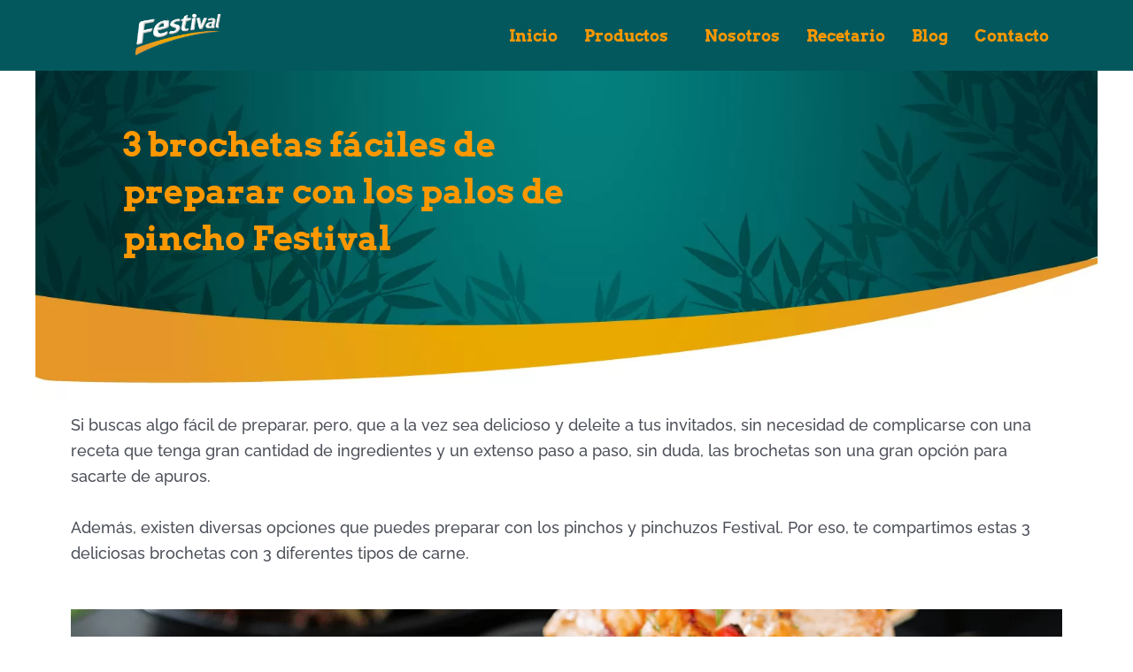

--- FILE ---
content_type: text/html; charset=UTF-8
request_url: https://productosfestival.com/3-brochetas-faciles-preparar-con-los-palos-de-pincho-festival/
body_size: 43213
content:
<!DOCTYPE html>
<html dir="ltr" lang="es" prefix="og: https://ogp.me/ns#">
<head><meta charset="UTF-8"><script>if(navigator.userAgent.match(/MSIE|Internet Explorer/i)||navigator.userAgent.match(/Trident\/7\..*?rv:11/i)){var href=document.location.href;if(!href.match(/[?&]nowprocket/)){if(href.indexOf("?")==-1){if(href.indexOf("#")==-1){document.location.href=href+"?nowprocket=1"}else{document.location.href=href.replace("#","?nowprocket=1#")}}else{if(href.indexOf("#")==-1){document.location.href=href+"&nowprocket=1"}else{document.location.href=href.replace("#","&nowprocket=1#")}}}}</script><script>class RocketLazyLoadScripts{constructor(){this.triggerEvents=["keydown","mousedown","mousemove","touchmove","touchstart","touchend","wheel"],this.userEventHandler=this._triggerListener.bind(this),this.touchStartHandler=this._onTouchStart.bind(this),this.touchMoveHandler=this._onTouchMove.bind(this),this.touchEndHandler=this._onTouchEnd.bind(this),this.clickHandler=this._onClick.bind(this),this.interceptedClicks=[],window.addEventListener("pageshow",t=>{this.persisted=t.persisted}),window.addEventListener("DOMContentLoaded",()=>{this._preconnect3rdParties()}),this.delayedScripts={normal:[],async:[],defer:[]},this.trash=[],this.allJQueries=[]}_addUserInteractionListener(t){if(document.hidden){t._triggerListener();return}this.triggerEvents.forEach(e=>window.addEventListener(e,t.userEventHandler,{passive:!0})),window.addEventListener("touchstart",t.touchStartHandler,{passive:!0}),window.addEventListener("mousedown",t.touchStartHandler),document.addEventListener("visibilitychange",t.userEventHandler)}_removeUserInteractionListener(){this.triggerEvents.forEach(t=>window.removeEventListener(t,this.userEventHandler,{passive:!0})),document.removeEventListener("visibilitychange",this.userEventHandler)}_onTouchStart(t){"HTML"!==t.target.tagName&&(window.addEventListener("touchend",this.touchEndHandler),window.addEventListener("mouseup",this.touchEndHandler),window.addEventListener("touchmove",this.touchMoveHandler,{passive:!0}),window.addEventListener("mousemove",this.touchMoveHandler),t.target.addEventListener("click",this.clickHandler),this._renameDOMAttribute(t.target,"onclick","rocket-onclick"),this._pendingClickStarted())}_onTouchMove(t){window.removeEventListener("touchend",this.touchEndHandler),window.removeEventListener("mouseup",this.touchEndHandler),window.removeEventListener("touchmove",this.touchMoveHandler,{passive:!0}),window.removeEventListener("mousemove",this.touchMoveHandler),t.target.removeEventListener("click",this.clickHandler),this._renameDOMAttribute(t.target,"rocket-onclick","onclick"),this._pendingClickFinished()}_onTouchEnd(t){window.removeEventListener("touchend",this.touchEndHandler),window.removeEventListener("mouseup",this.touchEndHandler),window.removeEventListener("touchmove",this.touchMoveHandler,{passive:!0}),window.removeEventListener("mousemove",this.touchMoveHandler)}_onClick(t){t.target.removeEventListener("click",this.clickHandler),this._renameDOMAttribute(t.target,"rocket-onclick","onclick"),this.interceptedClicks.push(t),t.preventDefault(),t.stopPropagation(),t.stopImmediatePropagation(),this._pendingClickFinished()}_replayClicks(){window.removeEventListener("touchstart",this.touchStartHandler,{passive:!0}),window.removeEventListener("mousedown",this.touchStartHandler),this.interceptedClicks.forEach(t=>{t.target.dispatchEvent(new MouseEvent("click",{view:t.view,bubbles:!0,cancelable:!0}))})}_waitForPendingClicks(){return new Promise(t=>{this._isClickPending?this._pendingClickFinished=t:t()})}_pendingClickStarted(){this._isClickPending=!0}_pendingClickFinished(){this._isClickPending=!1}_renameDOMAttribute(t,e,r){t.hasAttribute&&t.hasAttribute(e)&&(event.target.setAttribute(r,event.target.getAttribute(e)),event.target.removeAttribute(e))}_triggerListener(){this._removeUserInteractionListener(this),"loading"===document.readyState?document.addEventListener("DOMContentLoaded",this._loadEverythingNow.bind(this)):this._loadEverythingNow()}_preconnect3rdParties(){let t=[];document.querySelectorAll("script[type=rocketlazyloadscript]").forEach(e=>{if(e.hasAttribute("src")){let r=new URL(e.src).origin;r!==location.origin&&t.push({src:r,crossOrigin:e.crossOrigin||"module"===e.getAttribute("data-rocket-type")})}}),t=[...new Map(t.map(t=>[JSON.stringify(t),t])).values()],this._batchInjectResourceHints(t,"preconnect")}async _loadEverythingNow(){this.lastBreath=Date.now(),this._delayEventListeners(this),this._delayJQueryReady(this),this._handleDocumentWrite(),this._registerAllDelayedScripts(),this._preloadAllScripts(),await this._loadScriptsFromList(this.delayedScripts.normal),await this._loadScriptsFromList(this.delayedScripts.defer),await this._loadScriptsFromList(this.delayedScripts.async);try{await this._triggerDOMContentLoaded(),await this._triggerWindowLoad()}catch(t){console.error(t)}window.dispatchEvent(new Event("rocket-allScriptsLoaded")),this._waitForPendingClicks().then(()=>{this._replayClicks()}),this._emptyTrash()}_registerAllDelayedScripts(){document.querySelectorAll("script[type=rocketlazyloadscript]").forEach(t=>{t.hasAttribute("data-rocket-src")?t.hasAttribute("async")&&!1!==t.async?this.delayedScripts.async.push(t):t.hasAttribute("defer")&&!1!==t.defer||"module"===t.getAttribute("data-rocket-type")?this.delayedScripts.defer.push(t):this.delayedScripts.normal.push(t):this.delayedScripts.normal.push(t)})}async _transformScript(t){return new Promise((await this._littleBreath(),navigator.userAgent.indexOf("Firefox/")>0||""===navigator.vendor)?e=>{let r=document.createElement("script");[...t.attributes].forEach(t=>{let e=t.nodeName;"type"!==e&&("data-rocket-type"===e&&(e="type"),"data-rocket-src"===e&&(e="src"),r.setAttribute(e,t.nodeValue))}),t.text&&(r.text=t.text),r.hasAttribute("src")?(r.addEventListener("load",e),r.addEventListener("error",e)):(r.text=t.text,e());try{t.parentNode.replaceChild(r,t)}catch(i){e()}}:async e=>{function r(){t.setAttribute("data-rocket-status","failed"),e()}try{let i=t.getAttribute("data-rocket-type"),n=t.getAttribute("data-rocket-src");t.text,i?(t.type=i,t.removeAttribute("data-rocket-type")):t.removeAttribute("type"),t.addEventListener("load",function r(){t.setAttribute("data-rocket-status","executed"),e()}),t.addEventListener("error",r),n?(t.removeAttribute("data-rocket-src"),t.src=n):t.src="data:text/javascript;base64,"+window.btoa(unescape(encodeURIComponent(t.text)))}catch(s){r()}})}async _loadScriptsFromList(t){let e=t.shift();return e&&e.isConnected?(await this._transformScript(e),this._loadScriptsFromList(t)):Promise.resolve()}_preloadAllScripts(){this._batchInjectResourceHints([...this.delayedScripts.normal,...this.delayedScripts.defer,...this.delayedScripts.async],"preload")}_batchInjectResourceHints(t,e){var r=document.createDocumentFragment();t.forEach(t=>{let i=t.getAttribute&&t.getAttribute("data-rocket-src")||t.src;if(i){let n=document.createElement("link");n.href=i,n.rel=e,"preconnect"!==e&&(n.as="script"),t.getAttribute&&"module"===t.getAttribute("data-rocket-type")&&(n.crossOrigin=!0),t.crossOrigin&&(n.crossOrigin=t.crossOrigin),t.integrity&&(n.integrity=t.integrity),r.appendChild(n),this.trash.push(n)}}),document.head.appendChild(r)}_delayEventListeners(t){let e={};function r(t,r){!function t(r){!e[r]&&(e[r]={originalFunctions:{add:r.addEventListener,remove:r.removeEventListener},eventsToRewrite:[]},r.addEventListener=function(){arguments[0]=i(arguments[0]),e[r].originalFunctions.add.apply(r,arguments)},r.removeEventListener=function(){arguments[0]=i(arguments[0]),e[r].originalFunctions.remove.apply(r,arguments)});function i(t){return e[r].eventsToRewrite.indexOf(t)>=0?"rocket-"+t:t}}(t),e[t].eventsToRewrite.push(r)}function i(t,e){let r=t[e];Object.defineProperty(t,e,{get:()=>r||function(){},set(i){t["rocket"+e]=r=i}})}r(document,"DOMContentLoaded"),r(window,"DOMContentLoaded"),r(window,"load"),r(window,"pageshow"),r(document,"readystatechange"),i(document,"onreadystatechange"),i(window,"onload"),i(window,"onpageshow")}_delayJQueryReady(t){let e;function r(r){if(r&&r.fn&&!t.allJQueries.includes(r)){r.fn.ready=r.fn.init.prototype.ready=function(e){return t.domReadyFired?e.bind(document)(r):document.addEventListener("rocket-DOMContentLoaded",()=>e.bind(document)(r)),r([])};let i=r.fn.on;r.fn.on=r.fn.init.prototype.on=function(){if(this[0]===window){function t(t){return t.split(" ").map(t=>"load"===t||0===t.indexOf("load.")?"rocket-jquery-load":t).join(" ")}"string"==typeof arguments[0]||arguments[0]instanceof String?arguments[0]=t(arguments[0]):"object"==typeof arguments[0]&&Object.keys(arguments[0]).forEach(e=>{delete Object.assign(arguments[0],{[t(e)]:arguments[0][e]})[e]})}return i.apply(this,arguments),this},t.allJQueries.push(r)}e=r}r(window.jQuery),Object.defineProperty(window,"jQuery",{get:()=>e,set(t){r(t)}})}async _triggerDOMContentLoaded(){this.domReadyFired=!0,await this._littleBreath(),document.dispatchEvent(new Event("rocket-DOMContentLoaded")),await this._littleBreath(),window.dispatchEvent(new Event("rocket-DOMContentLoaded")),await this._littleBreath(),document.dispatchEvent(new Event("rocket-readystatechange")),await this._littleBreath(),document.rocketonreadystatechange&&document.rocketonreadystatechange()}async _triggerWindowLoad(){await this._littleBreath(),window.dispatchEvent(new Event("rocket-load")),await this._littleBreath(),window.rocketonload&&window.rocketonload(),await this._littleBreath(),this.allJQueries.forEach(t=>t(window).trigger("rocket-jquery-load")),await this._littleBreath();let t=new Event("rocket-pageshow");t.persisted=this.persisted,window.dispatchEvent(t),await this._littleBreath(),window.rocketonpageshow&&window.rocketonpageshow({persisted:this.persisted})}_handleDocumentWrite(){let t=new Map;document.write=document.writeln=function(e){let r=document.currentScript;r||console.error("WPRocket unable to document.write this: "+e);let i=document.createRange(),n=r.parentElement,s=t.get(r);void 0===s&&(s=r.nextSibling,t.set(r,s));let a=document.createDocumentFragment();i.setStart(a,0),a.appendChild(i.createContextualFragment(e)),n.insertBefore(a,s)}}async _littleBreath(){Date.now()-this.lastBreath>45&&(await this._requestAnimFrame(),this.lastBreath=Date.now())}async _requestAnimFrame(){return document.hidden?new Promise(t=>setTimeout(t)):new Promise(t=>requestAnimationFrame(t))}_emptyTrash(){this.trash.forEach(t=>t.remove())}static run(){let t=new RocketLazyLoadScripts;t._addUserInteractionListener(t)}}RocketLazyLoadScripts.run();</script>

<meta name="viewport" content="width=device-width, initial-scale=1">
<link rel="profile" href="//gmpg.org/xfn/11">

<title>3 brochetas fáciles de preparar con los palos de pincho Festival</title>
<link rel="preload" href="//productosfestival.com/wp-content/astra-local-fonts/arvo/tDbM2oWUg0MKoZw1-LPK8w.woff2" as="font" type="font/woff2" crossorigin><link rel="preload" href="//productosfestival.com/wp-content/astra-local-fonts/raleway/1Ptxg8zYS_SKggPN4iEgvnHyvveLxVvoorCIPrE.woff2" as="font" type="font/woff2" crossorigin>
		<!-- All in One SEO 4.8.1.1 - aioseo.com -->
	<meta name="description" content="Con Festival puedes preparar gran variedad de pinchos con nuestros pinchuzos y palitos de brocheta con el grosor y el tamaño ideal para carne, pollo o mariscos." />
	<meta name="robots" content="max-image-preview:large" />
	<meta name="author" content="admin"/>
	<meta name="keywords" content="tips festival" />
	<link rel="canonical" href="//productosfestival.com/3-brochetas-faciles-preparar-con-los-palos-de-pincho-festival" />
	<meta name="generator" content="All in One SEO (AIOSEO) 4.8.1.1" />
		<meta property="og:locale" content="es_ES" />
		<meta property="og:site_name" content="- La vida es un festival" />
		<meta property="og:type" content="article" />
		<meta property="og:title" content="3 brochetas fáciles de preparar con los palos de pincho Festival" />
		<meta property="og:description" content="Con Festival puedes preparar gran variedad de pinchos con nuestros pinchuzos y palitos de brocheta con el grosor y el tamaño ideal para carne, pollo o mariscos." />
		<meta property="og:url" content="https://productosfestival.com/3-brochetas-faciles-preparar-con-los-palos-de-pincho-festival" />
		<meta property="og:image" content="https://productosfestival.com/wp-content/uploads/2021/10/pt-blog-brochetas-1.png" />
		<meta property="og:image:secure_url" content="https://productosfestival.com/wp-content/uploads/2021/10/pt-blog-brochetas-1.png" />
		<meta property="og:image:width" content="1200" />
		<meta property="og:image:height" content="631" />
		<meta property="article:published_time" content="2021-10-05T13:53:41+00:00" />
		<meta property="article:modified_time" content="2022-05-10T15:30:23+00:00" />
		<meta name="twitter:card" content="summary" />
		<meta name="twitter:title" content="3 brochetas fáciles de preparar con los palos de pincho Festival" />
		<meta name="twitter:description" content="Con Festival puedes preparar gran variedad de pinchos con nuestros pinchuzos y palitos de brocheta con el grosor y el tamaño ideal para carne, pollo o mariscos." />
		<meta name="twitter:image" content="https://productosfestival.com/wp-content/uploads/2021/10/pt-blog-brochetas-1.png" />
		<script type="application/ld+json" class="aioseo-schema">
			{"@context":"https:\/\/schema.org","@graph":[{"@type":"BlogPosting","@id":"https:\/\/productosfestival.com\/3-brochetas-faciles-preparar-con-los-palos-de-pincho-festival\/#blogposting","name":"3 brochetas f\u00e1ciles de preparar con los palos de pincho Festival","headline":"3 brochetas f\u00e1ciles de preparar con los palos de pincho Festival","author":{"@id":"https:\/\/productosfestival.com\/author\/admin\/#author"},"publisher":{"@id":"https:\/\/productosfestival.com\/#organization"},"image":{"@type":"ImageObject","url":"https:\/\/productosfestival.com\/wp-content\/uploads\/2021\/10\/pt-blog-brochetas-1.png","width":1200,"height":631,"caption":"pinchuzos con carne y palitos Festival"},"datePublished":"2021-10-05T13:53:41+00:00","dateModified":"2022-05-10T15:30:23+00:00","inLanguage":"es-ES","mainEntityOfPage":{"@id":"https:\/\/productosfestival.com\/3-brochetas-faciles-preparar-con-los-palos-de-pincho-festival\/#webpage"},"isPartOf":{"@id":"https:\/\/productosfestival.com\/3-brochetas-faciles-preparar-con-los-palos-de-pincho-festival\/#webpage"},"articleSection":"Tips Festival"},{"@type":"BreadcrumbList","@id":"https:\/\/productosfestival.com\/3-brochetas-faciles-preparar-con-los-palos-de-pincho-festival\/#breadcrumblist","itemListElement":[{"@type":"ListItem","@id":"https:\/\/productosfestival.com\/#listItem","position":1,"name":"Hogar","item":"https:\/\/productosfestival.com\/","nextItem":{"@type":"ListItem","@id":"https:\/\/productosfestival.com\/3-brochetas-faciles-preparar-con-los-palos-de-pincho-festival\/#listItem","name":"3 brochetas f\u00e1ciles de preparar con los palos de pincho Festival"}},{"@type":"ListItem","@id":"https:\/\/productosfestival.com\/3-brochetas-faciles-preparar-con-los-palos-de-pincho-festival\/#listItem","position":2,"name":"3 brochetas f\u00e1ciles de preparar con los palos de pincho Festival","previousItem":{"@type":"ListItem","@id":"https:\/\/productosfestival.com\/#listItem","name":"Hogar"}}]},{"@type":"Organization","@id":"https:\/\/productosfestival.com\/#organization","name":"Medicare","description":"La vida es un festival","url":"https:\/\/productosfestival.com\/","telephone":"+5717053060","logo":{"@type":"ImageObject","url":"https:\/\/productosfestival.com\/wp-content\/uploads\/2021\/05\/bn1.png","@id":"https:\/\/productosfestival.com\/3-brochetas-faciles-preparar-con-los-palos-de-pincho-festival\/#organizationLogo","width":539,"height":532,"caption":"Festival-productos"},"image":{"@id":"https:\/\/productosfestival.com\/3-brochetas-faciles-preparar-con-los-palos-de-pincho-festival\/#organizationLogo"}},{"@type":"Person","@id":"https:\/\/productosfestival.com\/author\/admin\/#author","url":"https:\/\/productosfestival.com\/author\/admin\/","name":"admin","image":{"@type":"ImageObject","@id":"https:\/\/productosfestival.com\/3-brochetas-faciles-preparar-con-los-palos-de-pincho-festival\/#authorImage","url":"https:\/\/secure.gravatar.com\/avatar\/a8a3b58649e144d3de16ab94de97caca4c340c76684b943fd8576141d4711cd2?s=96&d=mm&r=g","width":96,"height":96,"caption":"admin"}},{"@type":"WebPage","@id":"https:\/\/productosfestival.com\/3-brochetas-faciles-preparar-con-los-palos-de-pincho-festival\/#webpage","url":"https:\/\/productosfestival.com\/3-brochetas-faciles-preparar-con-los-palos-de-pincho-festival\/","name":"3 brochetas f\u00e1ciles de preparar con los palos de pincho Festival","description":"Con Festival puedes preparar gran variedad de pinchos con nuestros pinchuzos y palitos de brocheta con el grosor y el tama\u00f1o ideal para carne, pollo o mariscos.","inLanguage":"es-ES","isPartOf":{"@id":"https:\/\/productosfestival.com\/#website"},"breadcrumb":{"@id":"https:\/\/productosfestival.com\/3-brochetas-faciles-preparar-con-los-palos-de-pincho-festival\/#breadcrumblist"},"author":{"@id":"https:\/\/productosfestival.com\/author\/admin\/#author"},"creator":{"@id":"https:\/\/productosfestival.com\/author\/admin\/#author"},"image":{"@type":"ImageObject","url":"https:\/\/productosfestival.com\/wp-content\/uploads\/2021\/10\/pt-blog-brochetas-1.png","@id":"https:\/\/productosfestival.com\/3-brochetas-faciles-preparar-con-los-palos-de-pincho-festival\/#mainImage","width":1200,"height":631,"caption":"pinchuzos con carne y palitos Festival"},"primaryImageOfPage":{"@id":"https:\/\/productosfestival.com\/3-brochetas-faciles-preparar-con-los-palos-de-pincho-festival\/#mainImage"},"datePublished":"2021-10-05T13:53:41+00:00","dateModified":"2022-05-10T15:30:23+00:00"},{"@type":"WebSite","@id":"https:\/\/productosfestival.com\/#website","url":"https:\/\/productosfestival.com\/","description":"La vida es un festival","inLanguage":"es-ES","publisher":{"@id":"https:\/\/productosfestival.com\/#organization"}}]}
		</script>
		<!-- All in One SEO -->


<link rel="alternate" type="application/rss+xml" title=" &raquo; Feed" href="//productosfestival.com/feed/" />
<link rel="alternate" type="application/rss+xml" title=" &raquo; Feed de los comentarios" href="//productosfestival.com/comments/feed/" />
<link rel="alternate" type="application/rss+xml" title=" &raquo; Comentario 3 brochetas fáciles de preparar con los palos de pincho Festival del feed" href="//productosfestival.com/3-brochetas-faciles-preparar-con-los-palos-de-pincho-festival/feed/" />
<link rel="alternate" title="oEmbed (JSON)" type="application/json+oembed" href="//productosfestival.com/wp-json/oembed/1.0/embed?url=https%3A%2F%2Fproductosfestival.com%2F3-brochetas-faciles-preparar-con-los-palos-de-pincho-festival%2F" />
<link rel="alternate" title="oEmbed (XML)" type="text/xml+oembed" href="//productosfestival.com/wp-json/oembed/1.0/embed?url=https%3A%2F%2Fproductosfestival.com%2F3-brochetas-faciles-preparar-con-los-palos-de-pincho-festival%2F&#038;format=xml" />
		<!-- This site uses the Google Analytics by MonsterInsights plugin v9.11.1 - Using Analytics tracking - https://www.monsterinsights.com/ -->
							<script type="rocketlazyloadscript" data-rocket-src="//www.googletagmanager.com/gtag/js?id=G-FJVF97FMCM"  data-cfasync="false" data-wpfc-render="false" async></script>
			<script type="rocketlazyloadscript" data-cfasync="false" data-wpfc-render="false">
				var mi_version = '9.11.1';
				var mi_track_user = true;
				var mi_no_track_reason = '';
								var MonsterInsightsDefaultLocations = {"page_location":"https:\/\/productosfestival.com\/3-brochetas-faciles-preparar-con-los-palos-de-pincho-festival\/"};
								if ( typeof MonsterInsightsPrivacyGuardFilter === 'function' ) {
					var MonsterInsightsLocations = (typeof MonsterInsightsExcludeQuery === 'object') ? MonsterInsightsPrivacyGuardFilter( MonsterInsightsExcludeQuery ) : MonsterInsightsPrivacyGuardFilter( MonsterInsightsDefaultLocations );
				} else {
					var MonsterInsightsLocations = (typeof MonsterInsightsExcludeQuery === 'object') ? MonsterInsightsExcludeQuery : MonsterInsightsDefaultLocations;
				}

								var disableStrs = [
										'ga-disable-G-FJVF97FMCM',
									];

				/* Function to detect opted out users */
				function __gtagTrackerIsOptedOut() {
					for (var index = 0; index < disableStrs.length; index++) {
						if (document.cookie.indexOf(disableStrs[index] + '=true') > -1) {
							return true;
						}
					}

					return false;
				}

				/* Disable tracking if the opt-out cookie exists. */
				if (__gtagTrackerIsOptedOut()) {
					for (var index = 0; index < disableStrs.length; index++) {
						window[disableStrs[index]] = true;
					}
				}

				/* Opt-out function */
				function __gtagTrackerOptout() {
					for (var index = 0; index < disableStrs.length; index++) {
						document.cookie = disableStrs[index] + '=true; expires=Thu, 31 Dec 2099 23:59:59 UTC; path=/';
						window[disableStrs[index]] = true;
					}
				}

				if ('undefined' === typeof gaOptout) {
					function gaOptout() {
						__gtagTrackerOptout();
					}
				}
								window.dataLayer = window.dataLayer || [];

				window.MonsterInsightsDualTracker = {
					helpers: {},
					trackers: {},
				};
				if (mi_track_user) {
					function __gtagDataLayer() {
						dataLayer.push(arguments);
					}

					function __gtagTracker(type, name, parameters) {
						if (!parameters) {
							parameters = {};
						}

						if (parameters.send_to) {
							__gtagDataLayer.apply(null, arguments);
							return;
						}

						if (type === 'event') {
														parameters.send_to = monsterinsights_frontend.v4_id;
							var hookName = name;
							if (typeof parameters['event_category'] !== 'undefined') {
								hookName = parameters['event_category'] + ':' + name;
							}

							if (typeof MonsterInsightsDualTracker.trackers[hookName] !== 'undefined') {
								MonsterInsightsDualTracker.trackers[hookName](parameters);
							} else {
								__gtagDataLayer('event', name, parameters);
							}
							
						} else {
							__gtagDataLayer.apply(null, arguments);
						}
					}

					__gtagTracker('js', new Date());
					__gtagTracker('set', {
						'developer_id.dZGIzZG': true,
											});
					if ( MonsterInsightsLocations.page_location ) {
						__gtagTracker('set', MonsterInsightsLocations);
					}
										__gtagTracker('config', 'G-FJVF97FMCM', {"forceSSL":"true","link_attribution":"true"} );
										window.gtag = __gtagTracker;										(function () {
						/* https://developers.google.com/analytics/devguides/collection/analyticsjs/ */
						/* ga and __gaTracker compatibility shim. */
						var noopfn = function () {
							return null;
						};
						var newtracker = function () {
							return new Tracker();
						};
						var Tracker = function () {
							return null;
						};
						var p = Tracker.prototype;
						p.get = noopfn;
						p.set = noopfn;
						p.send = function () {
							var args = Array.prototype.slice.call(arguments);
							args.unshift('send');
							__gaTracker.apply(null, args);
						};
						var __gaTracker = function () {
							var len = arguments.length;
							if (len === 0) {
								return;
							}
							var f = arguments[len - 1];
							if (typeof f !== 'object' || f === null || typeof f.hitCallback !== 'function') {
								if ('send' === arguments[0]) {
									var hitConverted, hitObject = false, action;
									if ('event' === arguments[1]) {
										if ('undefined' !== typeof arguments[3]) {
											hitObject = {
												'eventAction': arguments[3],
												'eventCategory': arguments[2],
												'eventLabel': arguments[4],
												'value': arguments[5] ? arguments[5] : 1,
											}
										}
									}
									if ('pageview' === arguments[1]) {
										if ('undefined' !== typeof arguments[2]) {
											hitObject = {
												'eventAction': 'page_view',
												'page_path': arguments[2],
											}
										}
									}
									if (typeof arguments[2] === 'object') {
										hitObject = arguments[2];
									}
									if (typeof arguments[5] === 'object') {
										Object.assign(hitObject, arguments[5]);
									}
									if ('undefined' !== typeof arguments[1].hitType) {
										hitObject = arguments[1];
										if ('pageview' === hitObject.hitType) {
											hitObject.eventAction = 'page_view';
										}
									}
									if (hitObject) {
										action = 'timing' === arguments[1].hitType ? 'timing_complete' : hitObject.eventAction;
										hitConverted = mapArgs(hitObject);
										__gtagTracker('event', action, hitConverted);
									}
								}
								return;
							}

							function mapArgs(args) {
								var arg, hit = {};
								var gaMap = {
									'eventCategory': 'event_category',
									'eventAction': 'event_action',
									'eventLabel': 'event_label',
									'eventValue': 'event_value',
									'nonInteraction': 'non_interaction',
									'timingCategory': 'event_category',
									'timingVar': 'name',
									'timingValue': 'value',
									'timingLabel': 'event_label',
									'page': 'page_path',
									'location': 'page_location',
									'title': 'page_title',
									'referrer' : 'page_referrer',
								};
								for (arg in args) {
																		if (!(!args.hasOwnProperty(arg) || !gaMap.hasOwnProperty(arg))) {
										hit[gaMap[arg]] = args[arg];
									} else {
										hit[arg] = args[arg];
									}
								}
								return hit;
							}

							try {
								f.hitCallback();
							} catch (ex) {
							}
						};
						__gaTracker.create = newtracker;
						__gaTracker.getByName = newtracker;
						__gaTracker.getAll = function () {
							return [];
						};
						__gaTracker.remove = noopfn;
						__gaTracker.loaded = true;
						window['__gaTracker'] = __gaTracker;
					})();
									} else {
										console.log("");
					(function () {
						function __gtagTracker() {
							return null;
						}

						window['__gtagTracker'] = __gtagTracker;
						window['gtag'] = __gtagTracker;
					})();
									}
			</script>
							<!-- / Google Analytics by MonsterInsights -->
		<style id='wp-img-auto-sizes-contain-inline-css'>
img:is([sizes=auto i],[sizes^="auto," i]){contain-intrinsic-size:3000px 1500px}
/*# sourceURL=wp-img-auto-sizes-contain-inline-css */
</style>
<link rel='stylesheet' id='astra-theme-css-css' href='//productosfestival.com/wp-content/themes/astra/assets/css/minified/main.min.css?ver=4.10.0' media='all' />
<style id='astra-theme-css-inline-css'>
.ast-no-sidebar .entry-content .alignfull {margin-left: calc( -50vw + 50%);margin-right: calc( -50vw + 50%);max-width: 100vw;width: 100vw;}.ast-no-sidebar .entry-content .alignwide {margin-left: calc(-41vw + 50%);margin-right: calc(-41vw + 50%);max-width: unset;width: unset;}.ast-no-sidebar .entry-content .alignfull .alignfull,.ast-no-sidebar .entry-content .alignfull .alignwide,.ast-no-sidebar .entry-content .alignwide .alignfull,.ast-no-sidebar .entry-content .alignwide .alignwide,.ast-no-sidebar .entry-content .wp-block-column .alignfull,.ast-no-sidebar .entry-content .wp-block-column .alignwide{width: 100%;margin-left: auto;margin-right: auto;}.wp-block-gallery,.blocks-gallery-grid {margin: 0;}.wp-block-separator {max-width: 100px;}.wp-block-separator.is-style-wide,.wp-block-separator.is-style-dots {max-width: none;}.entry-content .has-2-columns .wp-block-column:first-child {padding-right: 10px;}.entry-content .has-2-columns .wp-block-column:last-child {padding-left: 10px;}@media (max-width: 782px) {.entry-content .wp-block-columns .wp-block-column {flex-basis: 100%;}.entry-content .has-2-columns .wp-block-column:first-child {padding-right: 0;}.entry-content .has-2-columns .wp-block-column:last-child {padding-left: 0;}}body .entry-content .wp-block-latest-posts {margin-left: 0;}body .entry-content .wp-block-latest-posts li {list-style: none;}.ast-no-sidebar .ast-container .entry-content .wp-block-latest-posts {margin-left: 0;}.ast-header-break-point .entry-content .alignwide {margin-left: auto;margin-right: auto;}.entry-content .blocks-gallery-item img {margin-bottom: auto;}.wp-block-pullquote {border-top: 4px solid #555d66;border-bottom: 4px solid #555d66;color: #40464d;}:root{--ast-post-nav-space:0;--ast-container-default-xlg-padding:6.67em;--ast-container-default-lg-padding:5.67em;--ast-container-default-slg-padding:4.34em;--ast-container-default-md-padding:3.34em;--ast-container-default-sm-padding:6.67em;--ast-container-default-xs-padding:2.4em;--ast-container-default-xxs-padding:1.4em;--ast-code-block-background:#EEEEEE;--ast-comment-inputs-background:#FAFAFA;--ast-normal-container-width:1200px;--ast-narrow-container-width:750px;--ast-blog-title-font-weight:normal;--ast-blog-meta-weight:inherit;--ast-global-color-primary:var(--ast-global-color-5);--ast-global-color-secondary:var(--ast-global-color-4);--ast-global-color-alternate-background:var(--ast-global-color-7);--ast-global-color-subtle-background:var(--ast-global-color-6);--ast-bg-style-guide:#F8FAFC;--ast-shadow-style-guide:0px 0px 4px 0 #00000057;--ast-global-dark-bg-style:#fff;--ast-global-dark-lfs:#fbfbfb;--ast-widget-bg-color:#fafafa;--ast-wc-container-head-bg-color:#fbfbfb;--ast-title-layout-bg:#eeeeee;--ast-search-border-color:#e7e7e7;--ast-lifter-hover-bg:#e6e6e6;--ast-gallery-block-color:#000;--srfm-color-input-label:var(--ast-global-color-2);}html{font-size:112.5%;}a,.page-title{color:#ffaa00;}a:hover,a:focus{color:#02585d;}body,button,input,select,textarea,.ast-button,.ast-custom-button{font-family:'Raleway',sans-serif;font-weight:500;font-size:18px;font-size:1rem;line-height:var(--ast-body-line-height,1.65em);}blockquote{color:var(--ast-global-color-3);}h1,.entry-content h1,h2,.entry-content h2,h3,.entry-content h3,h4,.entry-content h4,h5,.entry-content h5,h6,.entry-content h6,.site-title,.site-title a{font-family:'Arvo',serif;font-weight:700;}.ast-site-identity .site-title a{color:var(--ast-global-color-2);}.site-title{font-size:35px;font-size:1.9444444444444rem;display:none;}.site-header .site-description{font-size:15px;font-size:0.83333333333333rem;display:none;}.entry-title{font-size:26px;font-size:1.4444444444444rem;}.archive .ast-article-post .ast-article-inner,.blog .ast-article-post .ast-article-inner,.archive .ast-article-post .ast-article-inner:hover,.blog .ast-article-post .ast-article-inner:hover{overflow:hidden;}h1,.entry-content h1{font-size:40px;font-size:2.2222222222222rem;font-weight:700;font-family:'Arvo',serif;line-height:1.4em;}h2,.entry-content h2{font-size:32px;font-size:1.7777777777778rem;font-weight:700;font-family:'Arvo',serif;line-height:1.3em;}h3,.entry-content h3{font-size:26px;font-size:1.4444444444444rem;font-weight:700;font-family:'Arvo',serif;line-height:1.3em;}h4,.entry-content h4{font-size:24px;font-size:1.3333333333333rem;line-height:1.2em;font-family:'Arvo',serif;}h5,.entry-content h5{font-size:20px;font-size:1.1111111111111rem;line-height:1.2em;font-family:'Arvo',serif;}h6,.entry-content h6{font-size:16px;font-size:0.88888888888889rem;line-height:1.25em;font-family:'Arvo',serif;}::selection{background-color:#02585d;color:#ffffff;}body,h1,.entry-title a,.entry-content h1,h2,.entry-content h2,h3,.entry-content h3,h4,.entry-content h4,h5,.entry-content h5,h6,.entry-content h6{color:var(--ast-global-color-3);}.tagcloud a:hover,.tagcloud a:focus,.tagcloud a.current-item{color:#000000;border-color:#ffaa00;background-color:#ffaa00;}input:focus,input[type="text"]:focus,input[type="email"]:focus,input[type="url"]:focus,input[type="password"]:focus,input[type="reset"]:focus,input[type="search"]:focus,textarea:focus{border-color:#ffaa00;}input[type="radio"]:checked,input[type=reset],input[type="checkbox"]:checked,input[type="checkbox"]:hover:checked,input[type="checkbox"]:focus:checked,input[type=range]::-webkit-slider-thumb{border-color:#ffaa00;background-color:#ffaa00;box-shadow:none;}.site-footer a:hover + .post-count,.site-footer a:focus + .post-count{background:#ffaa00;border-color:#ffaa00;}.single .nav-links .nav-previous,.single .nav-links .nav-next{color:#ffaa00;}.entry-meta,.entry-meta *{line-height:1.45;color:#ffaa00;}.entry-meta a:not(.ast-button):hover,.entry-meta a:not(.ast-button):hover *,.entry-meta a:not(.ast-button):focus,.entry-meta a:not(.ast-button):focus *,.page-links > .page-link,.page-links .page-link:hover,.post-navigation a:hover{color:#02585d;}#cat option,.secondary .calendar_wrap thead a,.secondary .calendar_wrap thead a:visited{color:#ffaa00;}.secondary .calendar_wrap #today,.ast-progress-val span{background:#ffaa00;}.secondary a:hover + .post-count,.secondary a:focus + .post-count{background:#ffaa00;border-color:#ffaa00;}.calendar_wrap #today > a{color:#000000;}.page-links .page-link,.single .post-navigation a{color:#ffaa00;}.ast-search-menu-icon .search-form button.search-submit{padding:0 4px;}.ast-search-menu-icon form.search-form{padding-right:0;}.ast-search-menu-icon.slide-search input.search-field{width:0;}.ast-header-search .ast-search-menu-icon.ast-dropdown-active .search-form,.ast-header-search .ast-search-menu-icon.ast-dropdown-active .search-field:focus{transition:all 0.2s;}.search-form input.search-field:focus{outline:none;}.widget-title,.widget .wp-block-heading{font-size:25px;font-size:1.3888888888889rem;color:var(--ast-global-color-3);}.ast-search-menu-icon.slide-search a:focus-visible:focus-visible,.astra-search-icon:focus-visible,#close:focus-visible,a:focus-visible,.ast-menu-toggle:focus-visible,.site .skip-link:focus-visible,.wp-block-loginout input:focus-visible,.wp-block-search.wp-block-search__button-inside .wp-block-search__inside-wrapper,.ast-header-navigation-arrow:focus-visible,.woocommerce .wc-proceed-to-checkout > .checkout-button:focus-visible,.woocommerce .woocommerce-MyAccount-navigation ul li a:focus-visible,.ast-orders-table__row .ast-orders-table__cell:focus-visible,.woocommerce .woocommerce-order-details .order-again > .button:focus-visible,.woocommerce .woocommerce-message a.button.wc-forward:focus-visible,.woocommerce #minus_qty:focus-visible,.woocommerce #plus_qty:focus-visible,a#ast-apply-coupon:focus-visible,.woocommerce .woocommerce-info a:focus-visible,.woocommerce .astra-shop-summary-wrap a:focus-visible,.woocommerce a.wc-forward:focus-visible,#ast-apply-coupon:focus-visible,.woocommerce-js .woocommerce-mini-cart-item a.remove:focus-visible,#close:focus-visible,.button.search-submit:focus-visible,#search_submit:focus,.normal-search:focus-visible,.ast-header-account-wrap:focus-visible,.woocommerce .ast-on-card-button.ast-quick-view-trigger:focus{outline-style:dotted;outline-color:inherit;outline-width:thin;}input:focus,input[type="text"]:focus,input[type="email"]:focus,input[type="url"]:focus,input[type="password"]:focus,input[type="reset"]:focus,input[type="search"]:focus,input[type="number"]:focus,textarea:focus,.wp-block-search__input:focus,[data-section="section-header-mobile-trigger"] .ast-button-wrap .ast-mobile-menu-trigger-minimal:focus,.ast-mobile-popup-drawer.active .menu-toggle-close:focus,.woocommerce-ordering select.orderby:focus,#ast-scroll-top:focus,#coupon_code:focus,.woocommerce-page #comment:focus,.woocommerce #reviews #respond input#submit:focus,.woocommerce a.add_to_cart_button:focus,.woocommerce .button.single_add_to_cart_button:focus,.woocommerce .woocommerce-cart-form button:focus,.woocommerce .woocommerce-cart-form__cart-item .quantity .qty:focus,.woocommerce .woocommerce-billing-fields .woocommerce-billing-fields__field-wrapper .woocommerce-input-wrapper > .input-text:focus,.woocommerce #order_comments:focus,.woocommerce #place_order:focus,.woocommerce .woocommerce-address-fields .woocommerce-address-fields__field-wrapper .woocommerce-input-wrapper > .input-text:focus,.woocommerce .woocommerce-MyAccount-content form button:focus,.woocommerce .woocommerce-MyAccount-content .woocommerce-EditAccountForm .woocommerce-form-row .woocommerce-Input.input-text:focus,.woocommerce .ast-woocommerce-container .woocommerce-pagination ul.page-numbers li a:focus,body #content .woocommerce form .form-row .select2-container--default .select2-selection--single:focus,#ast-coupon-code:focus,.woocommerce.woocommerce-js .quantity input[type=number]:focus,.woocommerce-js .woocommerce-mini-cart-item .quantity input[type=number]:focus,.woocommerce p#ast-coupon-trigger:focus{border-style:dotted;border-color:inherit;border-width:thin;}input{outline:none;}.ast-logo-title-inline .site-logo-img{padding-right:1em;}.site-logo-img img{ transition:all 0.2s linear;}body .ast-oembed-container *{position:absolute;top:0;width:100%;height:100%;left:0;}body .wp-block-embed-pocket-casts .ast-oembed-container *{position:unset;}.ast-single-post-featured-section + article {margin-top: 2em;}.site-content .ast-single-post-featured-section img {width: 100%;overflow: hidden;object-fit: cover;}.site > .ast-single-related-posts-container {margin-top: 0;}@media (min-width: 922px) {.ast-desktop .ast-container--narrow {max-width: var(--ast-narrow-container-width);margin: 0 auto;}}@media (max-width:921.9px){#ast-desktop-header{display:none;}}@media (min-width:922px){#ast-mobile-header{display:none;}}@media( max-width: 420px ) {.single .nav-links .nav-previous,.single .nav-links .nav-next {width: 100%;text-align: center;}}.wp-block-buttons.aligncenter{justify-content:center;}@media (max-width:921px){.ast-theme-transparent-header #primary,.ast-theme-transparent-header #secondary{padding:0;}}@media (max-width:921px){.ast-plain-container.ast-no-sidebar #primary{padding:0;}}.ast-plain-container.ast-no-sidebar #primary{margin-top:0;margin-bottom:0;}@media (min-width:1200px){.wp-block-group .has-background{padding:20px;}}@media (min-width:1200px){.ast-page-builder-template.ast-no-sidebar .entry-content .wp-block-cover.alignwide,.ast-page-builder-template.ast-no-sidebar .entry-content .wp-block-cover.alignfull{padding-right:0;padding-left:0;}}@media (min-width:1200px){.wp-block-cover-image.alignwide .wp-block-cover__inner-container,.wp-block-cover.alignwide .wp-block-cover__inner-container,.wp-block-cover-image.alignfull .wp-block-cover__inner-container,.wp-block-cover.alignfull .wp-block-cover__inner-container{width:100%;}}.wp-block-columns{margin-bottom:unset;}.wp-block-image.size-full{margin:2rem 0;}.wp-block-separator.has-background{padding:0;}.wp-block-gallery{margin-bottom:1.6em;}.wp-block-group{padding-top:4em;padding-bottom:4em;}.wp-block-group__inner-container .wp-block-columns:last-child,.wp-block-group__inner-container :last-child,.wp-block-table table{margin-bottom:0;}.blocks-gallery-grid{width:100%;}.wp-block-navigation-link__content{padding:5px 0;}.wp-block-group .wp-block-group .has-text-align-center,.wp-block-group .wp-block-column .has-text-align-center{max-width:100%;}.has-text-align-center{margin:0 auto;}@media (min-width:1200px){.wp-block-cover__inner-container,.alignwide .wp-block-group__inner-container,.alignfull .wp-block-group__inner-container{max-width:1200px;margin:0 auto;}.wp-block-group.alignnone,.wp-block-group.aligncenter,.wp-block-group.alignleft,.wp-block-group.alignright,.wp-block-group.alignwide,.wp-block-columns.alignwide{margin:2rem 0 1rem 0;}}@media (max-width:1200px){.wp-block-group{padding:3em;}.wp-block-group .wp-block-group{padding:1.5em;}.wp-block-columns,.wp-block-column{margin:1rem 0;}}@media (min-width:921px){.wp-block-columns .wp-block-group{padding:2em;}}@media (max-width:544px){.wp-block-cover-image .wp-block-cover__inner-container,.wp-block-cover .wp-block-cover__inner-container{width:unset;}.wp-block-cover,.wp-block-cover-image{padding:2em 0;}.wp-block-group,.wp-block-cover{padding:2em;}.wp-block-media-text__media img,.wp-block-media-text__media video{width:unset;max-width:100%;}.wp-block-media-text.has-background .wp-block-media-text__content{padding:1em;}}.wp-block-image.aligncenter{margin-left:auto;margin-right:auto;}.wp-block-table.aligncenter{margin-left:auto;margin-right:auto;}@media (min-width:544px){.entry-content .wp-block-media-text.has-media-on-the-right .wp-block-media-text__content{padding:0 8% 0 0;}.entry-content .wp-block-media-text .wp-block-media-text__content{padding:0 0 0 8%;}.ast-plain-container .site-content .entry-content .has-custom-content-position.is-position-bottom-left > *,.ast-plain-container .site-content .entry-content .has-custom-content-position.is-position-bottom-right > *,.ast-plain-container .site-content .entry-content .has-custom-content-position.is-position-top-left > *,.ast-plain-container .site-content .entry-content .has-custom-content-position.is-position-top-right > *,.ast-plain-container .site-content .entry-content .has-custom-content-position.is-position-center-right > *,.ast-plain-container .site-content .entry-content .has-custom-content-position.is-position-center-left > *{margin:0;}}@media (max-width:544px){.entry-content .wp-block-media-text .wp-block-media-text__content{padding:8% 0;}.wp-block-media-text .wp-block-media-text__media img{width:auto;max-width:100%;}}.wp-block-button.is-style-outline .wp-block-button__link{border-color:#ff9800;border-top-width:2px;border-right-width:2px;border-bottom-width:2px;border-left-width:2px;}div.wp-block-button.is-style-outline > .wp-block-button__link:not(.has-text-color),div.wp-block-button.wp-block-button__link.is-style-outline:not(.has-text-color){color:#ff9800;}.wp-block-button.is-style-outline .wp-block-button__link:hover,.wp-block-buttons .wp-block-button.is-style-outline .wp-block-button__link:focus,.wp-block-buttons .wp-block-button.is-style-outline > .wp-block-button__link:not(.has-text-color):hover,.wp-block-buttons .wp-block-button.wp-block-button__link.is-style-outline:not(.has-text-color):hover{color:#02585d;background-color:#ff9800;border-color:#ff9800;}.post-page-numbers.current .page-link,.ast-pagination .page-numbers.current{color:#ffffff;border-color:#02585d;background-color:#02585d;}@media (max-width:921px){.wp-block-button.is-style-outline .wp-block-button__link{padding-top:calc(15px - 2px);padding-right:calc(30px - 2px);padding-bottom:calc(15px - 2px);padding-left:calc(30px - 2px);}}@media (max-width:544px){.wp-block-button.is-style-outline .wp-block-button__link{padding-top:calc(15px - 2px);padding-right:calc(30px - 2px);padding-bottom:calc(15px - 2px);padding-left:calc(30px - 2px);}}@media (min-width:544px){.entry-content > .alignleft{margin-right:20px;}.entry-content > .alignright{margin-left:20px;}.wp-block-group.has-background{padding:20px;}}.wp-block-buttons .wp-block-button.is-style-outline .wp-block-button__link.wp-element-button,.ast-outline-button,.wp-block-uagb-buttons-child .uagb-buttons-repeater.ast-outline-button{border-color:#ff9800;border-top-width:2px;border-right-width:2px;border-bottom-width:2px;border-left-width:2px;font-family:inherit;font-weight:inherit;line-height:1em;}.wp-block-buttons .wp-block-button.is-style-outline > .wp-block-button__link:not(.has-text-color),.wp-block-buttons .wp-block-button.wp-block-button__link.is-style-outline:not(.has-text-color),.ast-outline-button{color:#ff9800;}.wp-block-button.is-style-outline .wp-block-button__link:hover,.wp-block-buttons .wp-block-button.is-style-outline .wp-block-button__link:focus,.wp-block-buttons .wp-block-button.is-style-outline > .wp-block-button__link:not(.has-text-color):hover,.wp-block-buttons .wp-block-button.wp-block-button__link.is-style-outline:not(.has-text-color):hover,.ast-outline-button:hover,.ast-outline-button:focus,.wp-block-uagb-buttons-child .uagb-buttons-repeater.ast-outline-button:hover,.wp-block-uagb-buttons-child .uagb-buttons-repeater.ast-outline-button:focus{color:#02585d;background-color:#ff9800;border-color:#ff9800;}.wp-block-button .wp-block-button__link.wp-element-button.is-style-outline:not(.has-background),.wp-block-button.is-style-outline>.wp-block-button__link.wp-element-button:not(.has-background),.ast-outline-button{background-color:#ff9800;}.entry-content[data-ast-blocks-layout] > figure{margin-bottom:1em;}@media (max-width:921px){.ast-separate-container #primary,.ast-separate-container #secondary{padding:1.5em 0;}#primary,#secondary{padding:1.5em 0;margin:0;}.ast-left-sidebar #content > .ast-container{display:flex;flex-direction:column-reverse;width:100%;}.ast-separate-container .ast-article-post,.ast-separate-container .ast-article-single{padding:1.5em 2.14em;}.ast-author-box img.avatar{margin:20px 0 0 0;}}@media (min-width:922px){.ast-separate-container.ast-right-sidebar #primary,.ast-separate-container.ast-left-sidebar #primary{border:0;}.search-no-results.ast-separate-container #primary{margin-bottom:4em;}}.elementor-widget-button .elementor-button{border-style:solid;text-decoration:none;border-top-width:0px;border-right-width:0px;border-left-width:0px;border-bottom-width:0px;}body .elementor-button.elementor-size-sm,body .elementor-button.elementor-size-xs,body .elementor-button.elementor-size-md,body .elementor-button.elementor-size-lg,body .elementor-button.elementor-size-xl,body .elementor-button{padding-top:10px;padding-right:40px;padding-bottom:10px;padding-left:40px;}.elementor-widget-button .elementor-button{border-color:#ff9800;background-color:#ff9800;}.elementor-widget-button .elementor-button:hover,.elementor-widget-button .elementor-button:focus{color:#02585d;background-color:#ff9800;border-color:#ff9800;}.wp-block-button .wp-block-button__link ,.elementor-widget-button .elementor-button,.elementor-widget-button .elementor-button:visited{color:#ffffff;}.elementor-widget-button .elementor-button{line-height:1em;}.wp-block-button .wp-block-button__link:hover,.wp-block-button .wp-block-button__link:focus{color:#02585d;background-color:#ff9800;border-color:#ff9800;}.elementor-widget-heading h1.elementor-heading-title{line-height:1.4em;}.elementor-widget-heading h2.elementor-heading-title{line-height:1.3em;}.elementor-widget-heading h3.elementor-heading-title{line-height:1.3em;}.elementor-widget-heading h4.elementor-heading-title{line-height:1.2em;}.elementor-widget-heading h5.elementor-heading-title{line-height:1.2em;}.elementor-widget-heading h6.elementor-heading-title{line-height:1.25em;}.wp-block-button .wp-block-button__link{border:none;background-color:#ff9800;color:#ffffff;font-family:inherit;font-weight:inherit;line-height:1em;padding:15px 30px;}.wp-block-button.is-style-outline .wp-block-button__link{border-style:solid;border-top-width:2px;border-right-width:2px;border-left-width:2px;border-bottom-width:2px;border-color:#ff9800;padding-top:calc(15px - 2px);padding-right:calc(30px - 2px);padding-bottom:calc(15px - 2px);padding-left:calc(30px - 2px);}@media (max-width:921px){.wp-block-button .wp-block-button__link{border:none;padding:15px 30px;}.wp-block-button.is-style-outline .wp-block-button__link{padding-top:calc(15px - 2px);padding-right:calc(30px - 2px);padding-bottom:calc(15px - 2px);padding-left:calc(30px - 2px);}}@media (max-width:544px){.wp-block-button .wp-block-button__link{border:none;padding:15px 30px;}.wp-block-button.is-style-outline .wp-block-button__link{padding-top:calc(15px - 2px);padding-right:calc(30px - 2px);padding-bottom:calc(15px - 2px);padding-left:calc(30px - 2px);}}.menu-toggle,button,.ast-button,.ast-custom-button,.button,input#submit,input[type="button"],input[type="submit"],input[type="reset"]{border-style:solid;border-top-width:0px;border-right-width:0px;border-left-width:0px;border-bottom-width:0px;color:#ffffff;border-color:#ff9800;background-color:#ff9800;padding-top:10px;padding-right:40px;padding-bottom:10px;padding-left:40px;font-family:inherit;font-weight:inherit;line-height:1em;}button:focus,.menu-toggle:hover,button:hover,.ast-button:hover,.ast-custom-button:hover .button:hover,.ast-custom-button:hover ,input[type=reset]:hover,input[type=reset]:focus,input#submit:hover,input#submit:focus,input[type="button"]:hover,input[type="button"]:focus,input[type="submit"]:hover,input[type="submit"]:focus{color:#02585d;background-color:#ff9800;border-color:#ff9800;}@media (max-width:921px){.ast-mobile-header-stack .main-header-bar .ast-search-menu-icon{display:inline-block;}.ast-header-break-point.ast-header-custom-item-outside .ast-mobile-header-stack .main-header-bar .ast-search-icon{margin:0;}.ast-comment-avatar-wrap img{max-width:2.5em;}.ast-comment-meta{padding:0 1.8888em 1.3333em;}.ast-separate-container .ast-comment-list li.depth-1{padding:1.5em 2.14em;}.ast-separate-container .comment-respond{padding:2em 2.14em;}}@media (min-width:544px){.ast-container{max-width:100%;}}@media (max-width:544px){.ast-separate-container .ast-article-post,.ast-separate-container .ast-article-single,.ast-separate-container .comments-title,.ast-separate-container .ast-archive-description{padding:1.5em 1em;}.ast-separate-container #content .ast-container{padding-left:0.54em;padding-right:0.54em;}.ast-separate-container .ast-comment-list .bypostauthor{padding:.5em;}.ast-search-menu-icon.ast-dropdown-active .search-field{width:170px;}} #ast-mobile-header .ast-site-header-cart-li a{pointer-events:none;}@media (min-width:545px){.ast-page-builder-template .comments-area,.single.ast-page-builder-template .entry-header,.single.ast-page-builder-template .post-navigation,.single.ast-page-builder-template .ast-single-related-posts-container{max-width:1240px;margin-left:auto;margin-right:auto;}}.ast-no-sidebar.ast-separate-container .entry-content .alignfull {margin-left: -6.67em;margin-right: -6.67em;width: auto;}@media (max-width: 1200px) {.ast-no-sidebar.ast-separate-container .entry-content .alignfull {margin-left: -2.4em;margin-right: -2.4em;}}@media (max-width: 768px) {.ast-no-sidebar.ast-separate-container .entry-content .alignfull {margin-left: -2.14em;margin-right: -2.14em;}}@media (max-width: 544px) {.ast-no-sidebar.ast-separate-container .entry-content .alignfull {margin-left: -1em;margin-right: -1em;}}.ast-no-sidebar.ast-separate-container .entry-content .alignwide {margin-left: -20px;margin-right: -20px;}.ast-no-sidebar.ast-separate-container .entry-content .wp-block-column .alignfull,.ast-no-sidebar.ast-separate-container .entry-content .wp-block-column .alignwide {margin-left: auto;margin-right: auto;width: 100%;}@media (max-width:921px){.site-title{display:none;}.site-header .site-description{display:none;}h1,.entry-content h1{font-size:30px;}h2,.entry-content h2{font-size:25px;}h3,.entry-content h3{font-size:20px;}}@media (max-width:544px){.site-title{display:none;}.site-header .site-description{display:none;}h1,.entry-content h1{font-size:30px;}h2,.entry-content h2{font-size:25px;}h3,.entry-content h3{font-size:20px;}}@media (max-width:921px){html{font-size:102.6%;}}@media (max-width:544px){html{font-size:102.6%;}}@media (min-width:922px){.ast-container{max-width:1240px;}}@media (min-width:922px){.site-content .ast-container{display:flex;}}@media (max-width:921px){.site-content .ast-container{flex-direction:column;}}@media (min-width:922px){.main-header-menu .sub-menu .menu-item.ast-left-align-sub-menu:hover > .sub-menu,.main-header-menu .sub-menu .menu-item.ast-left-align-sub-menu.focus > .sub-menu{margin-left:-0px;}}.ast-theme-transparent-header [data-section="section-header-mobile-trigger"] .ast-button-wrap .ast-mobile-menu-trigger-minimal{background:transparent;}.site .comments-area{padding-bottom:3em;}blockquote {padding: 1.2em;}:root .has-ast-global-color-0-color{color:var(--ast-global-color-0);}:root .has-ast-global-color-0-background-color{background-color:var(--ast-global-color-0);}:root .wp-block-button .has-ast-global-color-0-color{color:var(--ast-global-color-0);}:root .wp-block-button .has-ast-global-color-0-background-color{background-color:var(--ast-global-color-0);}:root .has-ast-global-color-1-color{color:var(--ast-global-color-1);}:root .has-ast-global-color-1-background-color{background-color:var(--ast-global-color-1);}:root .wp-block-button .has-ast-global-color-1-color{color:var(--ast-global-color-1);}:root .wp-block-button .has-ast-global-color-1-background-color{background-color:var(--ast-global-color-1);}:root .has-ast-global-color-2-color{color:var(--ast-global-color-2);}:root .has-ast-global-color-2-background-color{background-color:var(--ast-global-color-2);}:root .wp-block-button .has-ast-global-color-2-color{color:var(--ast-global-color-2);}:root .wp-block-button .has-ast-global-color-2-background-color{background-color:var(--ast-global-color-2);}:root .has-ast-global-color-3-color{color:var(--ast-global-color-3);}:root .has-ast-global-color-3-background-color{background-color:var(--ast-global-color-3);}:root .wp-block-button .has-ast-global-color-3-color{color:var(--ast-global-color-3);}:root .wp-block-button .has-ast-global-color-3-background-color{background-color:var(--ast-global-color-3);}:root .has-ast-global-color-4-color{color:var(--ast-global-color-4);}:root .has-ast-global-color-4-background-color{background-color:var(--ast-global-color-4);}:root .wp-block-button .has-ast-global-color-4-color{color:var(--ast-global-color-4);}:root .wp-block-button .has-ast-global-color-4-background-color{background-color:var(--ast-global-color-4);}:root .has-ast-global-color-5-color{color:var(--ast-global-color-5);}:root .has-ast-global-color-5-background-color{background-color:var(--ast-global-color-5);}:root .wp-block-button .has-ast-global-color-5-color{color:var(--ast-global-color-5);}:root .wp-block-button .has-ast-global-color-5-background-color{background-color:var(--ast-global-color-5);}:root .has-ast-global-color-6-color{color:var(--ast-global-color-6);}:root .has-ast-global-color-6-background-color{background-color:var(--ast-global-color-6);}:root .wp-block-button .has-ast-global-color-6-color{color:var(--ast-global-color-6);}:root .wp-block-button .has-ast-global-color-6-background-color{background-color:var(--ast-global-color-6);}:root .has-ast-global-color-7-color{color:var(--ast-global-color-7);}:root .has-ast-global-color-7-background-color{background-color:var(--ast-global-color-7);}:root .wp-block-button .has-ast-global-color-7-color{color:var(--ast-global-color-7);}:root .wp-block-button .has-ast-global-color-7-background-color{background-color:var(--ast-global-color-7);}:root .has-ast-global-color-8-color{color:var(--ast-global-color-8);}:root .has-ast-global-color-8-background-color{background-color:var(--ast-global-color-8);}:root .wp-block-button .has-ast-global-color-8-color{color:var(--ast-global-color-8);}:root .wp-block-button .has-ast-global-color-8-background-color{background-color:var(--ast-global-color-8);}:root{--ast-global-color-0:#0170B9;--ast-global-color-1:#3a3a3a;--ast-global-color-2:#3a3a3a;--ast-global-color-3:#4B4F58;--ast-global-color-4:#F5F5F5;--ast-global-color-5:#FFFFFF;--ast-global-color-6:#E5E5E5;--ast-global-color-7:#424242;--ast-global-color-8:#000000;}:root {--ast-border-color : #dddddd;}.ast-single-entry-banner {-js-display: flex;display: flex;flex-direction: column;justify-content: center;text-align: center;position: relative;background: var(--ast-title-layout-bg);}.ast-single-entry-banner[data-banner-layout="layout-1"] {max-width: 1200px;background: inherit;padding: 20px 0;}.ast-single-entry-banner[data-banner-width-type="custom"] {margin: 0 auto;width: 100%;}.ast-single-entry-banner + .site-content .entry-header {margin-bottom: 0;}.site .ast-author-avatar {--ast-author-avatar-size: ;}a.ast-underline-text {text-decoration: underline;}.ast-container > .ast-terms-link {position: relative;display: block;}a.ast-button.ast-badge-tax {padding: 4px 8px;border-radius: 3px;font-size: inherit;}header.entry-header > *:not(:last-child){margin-bottom:10px;}.ast-archive-entry-banner {-js-display: flex;display: flex;flex-direction: column;justify-content: center;text-align: center;position: relative;background: var(--ast-title-layout-bg);}.ast-archive-entry-banner[data-banner-width-type="custom"] {margin: 0 auto;width: 100%;}.ast-archive-entry-banner[data-banner-layout="layout-1"] {background: inherit;padding: 20px 0;text-align: left;}body.archive .ast-archive-description{max-width:1200px;width:100%;text-align:left;padding-top:3em;padding-right:3em;padding-bottom:3em;padding-left:3em;}body.archive .ast-archive-description .ast-archive-title,body.archive .ast-archive-description .ast-archive-title *{font-size:40px;font-size:2.2222222222222rem;}body.archive .ast-archive-description > *:not(:last-child){margin-bottom:10px;}@media (max-width:921px){body.archive .ast-archive-description{text-align:left;}}@media (max-width:544px){body.archive .ast-archive-description{text-align:left;}}.ast-theme-transparent-header #masthead .site-logo-img .transparent-custom-logo .astra-logo-svg{width:150px;}.ast-theme-transparent-header #masthead .site-logo-img .transparent-custom-logo img{ max-width:150px; width:150px;}@media (max-width:921px){.ast-theme-transparent-header #masthead .site-logo-img .transparent-custom-logo .astra-logo-svg{width:120px;}.ast-theme-transparent-header #masthead .site-logo-img .transparent-custom-logo img{ max-width:120px; width:120px;}}@media (max-width:543px){.ast-theme-transparent-header #masthead .site-logo-img .transparent-custom-logo .astra-logo-svg{width:100px;}.ast-theme-transparent-header #masthead .site-logo-img .transparent-custom-logo img{ max-width:100px; width:100px;}}@media (min-width:921px){.ast-theme-transparent-header #masthead{position:absolute;left:0;right:0;}.ast-theme-transparent-header .main-header-bar,.ast-theme-transparent-header.ast-header-break-point .main-header-bar{background:none;}body.elementor-editor-active.ast-theme-transparent-header #masthead,.fl-builder-edit .ast-theme-transparent-header #masthead,body.vc_editor.ast-theme-transparent-header #masthead,body.brz-ed.ast-theme-transparent-header #masthead{z-index:0;}.ast-header-break-point.ast-replace-site-logo-transparent.ast-theme-transparent-header .custom-mobile-logo-link{display:none;}.ast-header-break-point.ast-replace-site-logo-transparent.ast-theme-transparent-header .transparent-custom-logo{display:inline-block;}.ast-theme-transparent-header .ast-above-header,.ast-theme-transparent-header .ast-above-header.ast-above-header-bar{background-image:none;background-color:transparent;}.ast-theme-transparent-header .ast-below-header,.ast-theme-transparent-header .ast-below-header.ast-below-header-bar{background-image:none;background-color:transparent;}}.ast-theme-transparent-header .ast-builder-menu .main-header-menu .menu-item .sub-menu .menu-link,.ast-theme-transparent-header .main-header-menu .menu-item .sub-menu .menu-link{background-color:transparent;}@media (max-width:921px){.ast-theme-transparent-header #masthead{position:absolute;left:0;right:0;}.ast-theme-transparent-header .main-header-bar,.ast-theme-transparent-header.ast-header-break-point .main-header-bar{background:none;}body.elementor-editor-active.ast-theme-transparent-header #masthead,.fl-builder-edit .ast-theme-transparent-header #masthead,body.vc_editor.ast-theme-transparent-header #masthead,body.brz-ed.ast-theme-transparent-header #masthead{z-index:0;}.ast-header-break-point.ast-replace-site-logo-transparent.ast-theme-transparent-header .custom-mobile-logo-link{display:none;}.ast-header-break-point.ast-replace-site-logo-transparent.ast-theme-transparent-header .transparent-custom-logo{display:inline-block;}.ast-theme-transparent-header .ast-above-header,.ast-theme-transparent-header .ast-above-header.ast-above-header-bar{background-image:none;background-color:transparent;}.ast-theme-transparent-header .ast-below-header,.ast-theme-transparent-header .ast-below-header.ast-below-header-bar{background-image:none;background-color:transparent;}}.ast-theme-transparent-header.ast-header-break-point #ast-mobile-header > .ast-main-header-wrap > .main-header-bar{border-bottom-width:0;border-bottom-style:solid;}.ast-breadcrumbs .trail-browse,.ast-breadcrumbs .trail-items,.ast-breadcrumbs .trail-items li{display:inline-block;margin:0;padding:0;border:none;background:inherit;text-indent:0;text-decoration:none;}.ast-breadcrumbs .trail-browse{font-size:inherit;font-style:inherit;font-weight:inherit;color:inherit;}.ast-breadcrumbs .trail-items{list-style:none;}.trail-items li::after{padding:0 0.3em;content:"\00bb";}.trail-items li:last-of-type::after{display:none;}h1,.entry-content h1,h2,.entry-content h2,h3,.entry-content h3,h4,.entry-content h4,h5,.entry-content h5,h6,.entry-content h6{color:var(--ast-global-color-2);}@media (max-width:921px){.ast-builder-grid-row-container.ast-builder-grid-row-tablet-3-firstrow .ast-builder-grid-row > *:first-child,.ast-builder-grid-row-container.ast-builder-grid-row-tablet-3-lastrow .ast-builder-grid-row > *:last-child{grid-column:1 / -1;}}@media (max-width:544px){.ast-builder-grid-row-container.ast-builder-grid-row-mobile-3-firstrow .ast-builder-grid-row > *:first-child,.ast-builder-grid-row-container.ast-builder-grid-row-mobile-3-lastrow .ast-builder-grid-row > *:last-child{grid-column:1 / -1;}}.ast-builder-layout-element[data-section="title_tagline"]{display:flex;}@media (max-width:921px){.ast-header-break-point .ast-builder-layout-element[data-section="title_tagline"]{display:flex;}}@media (max-width:544px){.ast-header-break-point .ast-builder-layout-element[data-section="title_tagline"]{display:flex;}}.elementor-widget-heading .elementor-heading-title{margin:0;}.elementor-page .ast-menu-toggle{color:unset !important;background:unset !important;}.elementor-post.elementor-grid-item.hentry{margin-bottom:0;}.woocommerce div.product .elementor-element.elementor-products-grid .related.products ul.products li.product,.elementor-element .elementor-wc-products .woocommerce[class*='columns-'] ul.products li.product{width:auto;margin:0;float:none;}body .elementor hr{background-color:#ccc;margin:0;}.ast-left-sidebar .elementor-section.elementor-section-stretched,.ast-right-sidebar .elementor-section.elementor-section-stretched{max-width:100%;left:0 !important;}.elementor-posts-container [CLASS*="ast-width-"]{width:100%;}.elementor-template-full-width .ast-container{display:block;}.elementor-screen-only,.screen-reader-text,.screen-reader-text span,.ui-helper-hidden-accessible{top:0 !important;}@media (max-width:544px){.elementor-element .elementor-wc-products .woocommerce[class*="columns-"] ul.products li.product{width:auto;margin:0;}.elementor-element .woocommerce .woocommerce-result-count{float:none;}}.ast-header-break-point .main-header-bar{border-bottom-width:1px;}@media (min-width:922px){.main-header-bar{border-bottom-width:1px;}}.main-header-menu .menu-item, #astra-footer-menu .menu-item, .main-header-bar .ast-masthead-custom-menu-items{-js-display:flex;display:flex;-webkit-box-pack:center;-webkit-justify-content:center;-moz-box-pack:center;-ms-flex-pack:center;justify-content:center;-webkit-box-orient:vertical;-webkit-box-direction:normal;-webkit-flex-direction:column;-moz-box-orient:vertical;-moz-box-direction:normal;-ms-flex-direction:column;flex-direction:column;}.main-header-menu > .menu-item > .menu-link, #astra-footer-menu > .menu-item > .menu-link{height:100%;-webkit-box-align:center;-webkit-align-items:center;-moz-box-align:center;-ms-flex-align:center;align-items:center;-js-display:flex;display:flex;}.ast-header-break-point .main-navigation ul .menu-item .menu-link .icon-arrow:first-of-type svg{top:.2em;margin-top:0px;margin-left:0px;width:.65em;transform:translate(0, -2px) rotateZ(270deg);}.ast-mobile-popup-content .ast-submenu-expanded > .ast-menu-toggle{transform:rotateX(180deg);overflow-y:auto;}@media (min-width:922px){.ast-builder-menu .main-navigation > ul > li:last-child a{margin-right:0;}}.ast-separate-container .ast-article-inner{background-color:transparent;background-image:none;}.ast-separate-container .ast-article-post{background-color:var(--ast-global-color-5);}@media (max-width:921px){.ast-separate-container .ast-article-post{background-color:var(--ast-global-color-5);}}@media (max-width:544px){.ast-separate-container .ast-article-post{background-color:var(--ast-global-color-5);}}.ast-separate-container .ast-article-single:not(.ast-related-post), .woocommerce.ast-separate-container .ast-woocommerce-container, .ast-separate-container .error-404, .ast-separate-container .no-results, .single.ast-separate-container  .ast-author-meta, .ast-separate-container .related-posts-title-wrapper,.ast-separate-container .comments-count-wrapper, .ast-box-layout.ast-plain-container .site-content,.ast-padded-layout.ast-plain-container .site-content, .ast-separate-container .ast-archive-description, .ast-separate-container .comments-area .comment-respond, .ast-separate-container .comments-area .ast-comment-list li, .ast-separate-container .comments-area .comments-title{background-color:var(--ast-global-color-5);}@media (max-width:921px){.ast-separate-container .ast-article-single:not(.ast-related-post), .woocommerce.ast-separate-container .ast-woocommerce-container, .ast-separate-container .error-404, .ast-separate-container .no-results, .single.ast-separate-container  .ast-author-meta, .ast-separate-container .related-posts-title-wrapper,.ast-separate-container .comments-count-wrapper, .ast-box-layout.ast-plain-container .site-content,.ast-padded-layout.ast-plain-container .site-content, .ast-separate-container .ast-archive-description{background-color:var(--ast-global-color-5);}}@media (max-width:544px){.ast-separate-container .ast-article-single:not(.ast-related-post), .woocommerce.ast-separate-container .ast-woocommerce-container, .ast-separate-container .error-404, .ast-separate-container .no-results, .single.ast-separate-container  .ast-author-meta, .ast-separate-container .related-posts-title-wrapper,.ast-separate-container .comments-count-wrapper, .ast-box-layout.ast-plain-container .site-content,.ast-padded-layout.ast-plain-container .site-content, .ast-separate-container .ast-archive-description{background-color:var(--ast-global-color-5);}}.ast-separate-container.ast-two-container #secondary .widget{background-color:var(--ast-global-color-5);}@media (max-width:921px){.ast-separate-container.ast-two-container #secondary .widget{background-color:var(--ast-global-color-5);}}@media (max-width:544px){.ast-separate-container.ast-two-container #secondary .widget{background-color:var(--ast-global-color-5);}}.ast-mobile-header-content > *,.ast-desktop-header-content > * {padding: 10px 0;height: auto;}.ast-mobile-header-content > *:first-child,.ast-desktop-header-content > *:first-child {padding-top: 10px;}.ast-mobile-header-content > .ast-builder-menu,.ast-desktop-header-content > .ast-builder-menu {padding-top: 0;}.ast-mobile-header-content > *:last-child,.ast-desktop-header-content > *:last-child {padding-bottom: 0;}.ast-mobile-header-content .ast-search-menu-icon.ast-inline-search label,.ast-desktop-header-content .ast-search-menu-icon.ast-inline-search label {width: 100%;}.ast-desktop-header-content .main-header-bar-navigation .ast-submenu-expanded > .ast-menu-toggle::before {transform: rotateX(180deg);}#ast-desktop-header .ast-desktop-header-content,.ast-mobile-header-content .ast-search-icon,.ast-desktop-header-content .ast-search-icon,.ast-mobile-header-wrap .ast-mobile-header-content,.ast-main-header-nav-open.ast-popup-nav-open .ast-mobile-header-wrap .ast-mobile-header-content,.ast-main-header-nav-open.ast-popup-nav-open .ast-desktop-header-content {display: none;}.ast-main-header-nav-open.ast-header-break-point #ast-desktop-header .ast-desktop-header-content,.ast-main-header-nav-open.ast-header-break-point .ast-mobile-header-wrap .ast-mobile-header-content {display: block;}.ast-desktop .ast-desktop-header-content .astra-menu-animation-slide-up > .menu-item > .sub-menu,.ast-desktop .ast-desktop-header-content .astra-menu-animation-slide-up > .menu-item .menu-item > .sub-menu,.ast-desktop .ast-desktop-header-content .astra-menu-animation-slide-down > .menu-item > .sub-menu,.ast-desktop .ast-desktop-header-content .astra-menu-animation-slide-down > .menu-item .menu-item > .sub-menu,.ast-desktop .ast-desktop-header-content .astra-menu-animation-fade > .menu-item > .sub-menu,.ast-desktop .ast-desktop-header-content .astra-menu-animation-fade > .menu-item .menu-item > .sub-menu {opacity: 1;visibility: visible;}.ast-hfb-header.ast-default-menu-enable.ast-header-break-point .ast-mobile-header-wrap .ast-mobile-header-content .main-header-bar-navigation {width: unset;margin: unset;}.ast-mobile-header-content.content-align-flex-end .main-header-bar-navigation .menu-item-has-children > .ast-menu-toggle,.ast-desktop-header-content.content-align-flex-end .main-header-bar-navigation .menu-item-has-children > .ast-menu-toggle {left: calc( 20px - 0.907em);right: auto;}.ast-mobile-header-content .ast-search-menu-icon,.ast-mobile-header-content .ast-search-menu-icon.slide-search,.ast-desktop-header-content .ast-search-menu-icon,.ast-desktop-header-content .ast-search-menu-icon.slide-search {width: 100%;position: relative;display: block;right: auto;transform: none;}.ast-mobile-header-content .ast-search-menu-icon.slide-search .search-form,.ast-mobile-header-content .ast-search-menu-icon .search-form,.ast-desktop-header-content .ast-search-menu-icon.slide-search .search-form,.ast-desktop-header-content .ast-search-menu-icon .search-form {right: 0;visibility: visible;opacity: 1;position: relative;top: auto;transform: none;padding: 0;display: block;overflow: hidden;}.ast-mobile-header-content .ast-search-menu-icon.ast-inline-search .search-field,.ast-mobile-header-content .ast-search-menu-icon .search-field,.ast-desktop-header-content .ast-search-menu-icon.ast-inline-search .search-field,.ast-desktop-header-content .ast-search-menu-icon .search-field {width: 100%;padding-right: 5.5em;}.ast-mobile-header-content .ast-search-menu-icon .search-submit,.ast-desktop-header-content .ast-search-menu-icon .search-submit {display: block;position: absolute;height: 100%;top: 0;right: 0;padding: 0 1em;border-radius: 0;}.ast-hfb-header.ast-default-menu-enable.ast-header-break-point .ast-mobile-header-wrap .ast-mobile-header-content .main-header-bar-navigation ul .sub-menu .menu-link {padding-left: 30px;}.ast-hfb-header.ast-default-menu-enable.ast-header-break-point .ast-mobile-header-wrap .ast-mobile-header-content .main-header-bar-navigation .sub-menu .menu-item .menu-item .menu-link {padding-left: 40px;}.ast-mobile-popup-drawer.active .ast-mobile-popup-inner{background-color:#ffffff;;}.ast-mobile-header-wrap .ast-mobile-header-content, .ast-desktop-header-content{background-color:#ffffff;;}.ast-mobile-popup-content > *, .ast-mobile-header-content > *, .ast-desktop-popup-content > *, .ast-desktop-header-content > *{padding-top:0;padding-bottom:0;}.content-align-flex-start .ast-builder-layout-element{justify-content:flex-start;}.content-align-flex-start .main-header-menu{text-align:left;}.ast-mobile-popup-drawer.active .menu-toggle-close{color:#3a3a3a;}.ast-mobile-header-wrap .ast-primary-header-bar,.ast-primary-header-bar .site-primary-header-wrap{min-height:70px;}.ast-desktop .ast-primary-header-bar .main-header-menu > .menu-item{line-height:70px;}.ast-header-break-point #masthead .ast-mobile-header-wrap .ast-primary-header-bar,.ast-header-break-point #masthead .ast-mobile-header-wrap .ast-below-header-bar,.ast-header-break-point #masthead .ast-mobile-header-wrap .ast-above-header-bar{padding-left:20px;padding-right:20px;}.ast-header-break-point .ast-primary-header-bar{border-bottom-width:0;border-bottom-color:var( --ast-global-color-subtle-background,--ast-global-color-7 );border-bottom-style:solid;}@media (min-width:922px){.ast-primary-header-bar{border-bottom-width:0;border-bottom-color:var( --ast-global-color-subtle-background,--ast-global-color-7 );border-bottom-style:solid;}}.ast-primary-header-bar{background-color:#ffffff;background-image:none;}@media (max-width:921px){.ast-desktop .ast-primary-header-bar.main-header-bar, .ast-header-break-point #masthead .ast-primary-header-bar.main-header-bar{margin-top:-70px;}}.ast-primary-header-bar{display:block;}@media (max-width:921px){.ast-header-break-point .ast-primary-header-bar{display:grid;}}@media (max-width:544px){.ast-header-break-point .ast-primary-header-bar{display:grid;}}[data-section="section-header-mobile-trigger"] .ast-button-wrap .ast-mobile-menu-trigger-minimal{color:#02585d;border:none;background:transparent;}[data-section="section-header-mobile-trigger"] .ast-button-wrap .mobile-menu-toggle-icon .ast-mobile-svg{width:20px;height:20px;fill:#02585d;}[data-section="section-header-mobile-trigger"] .ast-button-wrap .mobile-menu-wrap .mobile-menu{color:#02585d;}.ast-builder-menu-mobile .main-navigation .menu-item.menu-item-has-children > .ast-menu-toggle{top:0;}.ast-builder-menu-mobile .main-navigation .menu-item-has-children > .menu-link:after{content:unset;}.ast-hfb-header .ast-builder-menu-mobile .main-header-menu, .ast-hfb-header .ast-builder-menu-mobile .main-navigation .menu-item .menu-link, .ast-hfb-header .ast-builder-menu-mobile .main-navigation .menu-item .sub-menu .menu-link{border-style:none;}.ast-builder-menu-mobile .main-navigation .menu-item.menu-item-has-children > .ast-menu-toggle{top:0;}@media (max-width:921px){.ast-builder-menu-mobile .main-navigation .menu-item.menu-item-has-children > .ast-menu-toggle{top:0;}.ast-builder-menu-mobile .main-navigation .menu-item-has-children > .menu-link:after{content:unset;}}@media (max-width:544px){.ast-builder-menu-mobile .main-navigation .menu-item.menu-item-has-children > .ast-menu-toggle{top:0;}}.ast-builder-menu-mobile .main-navigation{display:block;}@media (max-width:921px){.ast-header-break-point .ast-builder-menu-mobile .main-navigation{display:block;}}@media (max-width:544px){.ast-header-break-point .ast-builder-menu-mobile .main-navigation{display:block;}}:root{--e-global-color-astglobalcolor0:#0170B9;--e-global-color-astglobalcolor1:#3a3a3a;--e-global-color-astglobalcolor2:#3a3a3a;--e-global-color-astglobalcolor3:#4B4F58;--e-global-color-astglobalcolor4:#F5F5F5;--e-global-color-astglobalcolor5:#FFFFFF;--e-global-color-astglobalcolor6:#E5E5E5;--e-global-color-astglobalcolor7:#424242;--e-global-color-astglobalcolor8:#000000;}.comment-reply-title{font-size:29px;font-size:1.6111111111111rem;}.ast-comment-meta{line-height:1.666666667;color:#ffaa00;font-size:15px;font-size:0.83333333333333rem;}.ast-comment-list #cancel-comment-reply-link{font-size:18px;font-size:1rem;}.comments-title {padding: 2em 0;}.comments-title {word-wrap: break-word;font-weight: normal;}.ast-comment-list {margin: 0;word-wrap: break-word;padding-bottom: 0.5em;list-style: none;}.ast-comment-list li {list-style: none;}.ast-comment-list .ast-comment-edit-reply-wrap {-js-display: flex;display: flex;justify-content: flex-end;}.ast-comment-list .comment-awaiting-moderation {margin-bottom: 0;}.ast-comment {padding: 1em 0 ;}.ast-comment-info img {border-radius: 50%;}.ast-comment-cite-wrap cite {font-style: normal;}.comment-reply-title {font-weight: normal;line-height: 1.65;}.ast-comment-meta {margin-bottom: 0.5em;}.comments-area .comment-form-comment {width: 100%;border: none;margin: 0;padding: 0;}.comments-area .comment-notes,.comments-area .comment-textarea,.comments-area .form-allowed-tags {margin-bottom: 1.5em;}.comments-area .form-submit {margin-bottom: 0;}.comments-area textarea#comment,.comments-area .ast-comment-formwrap input[type="text"] {width: 100%;border-radius: 0;vertical-align: middle;margin-bottom: 10px;}.comments-area .no-comments {margin-top: 0.5em;margin-bottom: 0.5em;}.comments-area p.logged-in-as {margin-bottom: 1em;}.ast-separate-container .ast-comment-list {padding-bottom: 0;}.ast-separate-container .ast-comment-list li.depth-1 .children li,.ast-narrow-container .ast-comment-list li.depth-1 .children li {padding-bottom: 0;padding-top: 0;margin-bottom: 0;}.ast-separate-container .ast-comment-list .comment-respond {padding-top: 0;padding-bottom: 1em;background-color: transparent;}.ast-comment-list .comment .comment-respond {padding-bottom: 2em;border-bottom: none;}.ast-separate-container .ast-comment-list .bypostauthor,.ast-narrow-container .ast-comment-list .bypostauthor {padding: 2em;margin-bottom: 1em;}.ast-separate-container .ast-comment-list .bypostauthor li,.ast-narrow-container .ast-comment-list .bypostauthor li {background: transparent;margin-bottom: 0;padding: 0 0 0 2em;}.comment-content a {word-wrap: break-word;}.comment-form-legend {margin-bottom: unset;padding: 0 0.5em;}.ast-separate-container .ast-comment-list .pingback p {margin-bottom: 0;}.ast-separate-container .ast-comment-list li.depth-1,.ast-narrow-container .ast-comment-list li.depth-1 {padding: 3em;}.ast-comment-list > .comment:last-child .ast-comment {border: none;}.ast-separate-container .ast-comment-list .comment .comment-respond,.ast-narrow-container .ast-comment-list .comment .comment-respond {padding-bottom: 0;}.ast-separate-container .comment .comment-respond {margin-top: 2em;}.ast-separate-container .ast-comment-list li.depth-1 .ast-comment,.ast-separate-container .ast-comment-list li.depth-2 .ast-comment {border-bottom: 0;}.ast-separate-container .ast-comment-list li.depth-1 {padding: 4em 6.67em;margin-bottom: 2em;}@media (max-width: 1200px) {.ast-separate-container .ast-comment-list li.depth-1 {padding: 3em 3.34em;}}.ast-separate-container .comment-respond {background-color: #fff;padding: 4em 6.67em;border-bottom: 0;}@media (max-width: 1200px) {.ast-separate-container .comment-respond {padding: 3em 2.34em;}}.ast-separate-container .comments-title {background-color: #fff;padding: 1.2em 3.99em 0;}.ast-page-builder-template .comment-respond {border-top: none;padding-bottom: 2em;}.ast-plain-container .comment-reply-title {padding-top: 1em;}.ast-comment-list .children {margin-left: 2em;}@media (max-width: 992px) {.ast-comment-list .children {margin-left: 1em;}}.ast-comment-list #cancel-comment-reply-link {white-space: nowrap;font-size: 13px;font-weight: normal;margin-left: 1em;}.ast-comment-info {display: flex;position: relative;}.ast-comment-meta {justify-content: right;padding: 0 3.4em 1.60em;}.comments-area #wp-comment-cookies-consent {margin-right: 10px;}.ast-page-builder-template .comments-area {padding-left: 20px;padding-right: 20px;margin-top: 0;margin-bottom: 2em;}.ast-separate-container .ast-comment-list .bypostauthor .bypostauthor {background: transparent;margin-bottom: 0;padding-right: 0;padding-bottom: 0;padding-top: 0;}@media (min-width:922px){.ast-separate-container .ast-comment-list li .comment-respond{padding-left:2.66666em;padding-right:2.66666em;}}@media (max-width:544px){.ast-separate-container .ast-comment-list li.depth-1{padding:1.5em 1em;margin-bottom:1.5em;}.ast-separate-container .ast-comment-list .bypostauthor{padding:.5em;}.ast-separate-container .comment-respond{padding:1.5em 1em;}.ast-separate-container .ast-comment-list .bypostauthor li{padding:0 0 0 .5em;}.ast-comment-list .children{margin-left:0.66666em;}}
				.ast-comment-time .timendate{
					margin-right: 0.5em;
				}
				.ast-separate-container .comment-reply-title {
					padding-top: 0;
				}
				.ast-comment-list .ast-edit-link {
					flex: 1;
				}
				.comments-area {
					border-top: 1px solid var(--ast-global-color-subtle-background, var(--ast-global-color-6));
					margin-top: 2em;
				}
				.ast-separate-container .comments-area {
					border-top: 0;
				}
			@media (max-width:921px){.ast-comment-avatar-wrap img{max-width:2.5em;}.comments-area{margin-top:1.5em;}.ast-comment-meta{padding:0 1.8888em 1.3333em;}.ast-separate-container .ast-comment-list li.depth-1{padding:1.5em 2.14em;}.ast-separate-container .comment-respond{padding:2em 2.14em;}.ast-separate-container .comments-title{padding:1.43em 1.48em;}.ast-comment-avatar-wrap{margin-right:0.5em;}}
/*# sourceURL=astra-theme-css-inline-css */
</style>
<link data-minify="1" rel='stylesheet' id='astra-google-fonts-css' href='//productosfestival.com/wp-content/cache/min/1/wp-content/astra-local-fonts/astra-local-fonts.css?ver=1727144430' media='all' />
<link data-minify="1" rel='stylesheet' id='hfe-widgets-style-css' href='//productosfestival.com/wp-content/cache/min/1/wp-content/plugins/header-footer-elementor/inc/widgets-css/frontend.css?ver=1727144430' media='all' />
<style id='wp-emoji-styles-inline-css'>

	img.wp-smiley, img.emoji {
		display: inline !important;
		border: none !important;
		box-shadow: none !important;
		height: 1em !important;
		width: 1em !important;
		margin: 0 0.07em !important;
		vertical-align: -0.1em !important;
		background: none !important;
		padding: 0 !important;
	}
/*# sourceURL=wp-emoji-styles-inline-css */
</style>
<link data-minify="1" rel='stylesheet' id='contact-form-7-css' href='//productosfestival.com/wp-content/cache/min/1/wp-content/plugins/contact-form-7/includes/css/styles.css?ver=1727144430' media='all' />
<link rel='stylesheet' id='astra-contact-form-7-css' href='//productosfestival.com/wp-content/themes/astra/assets/css/minified/compatibility/contact-form-7-main.min.css?ver=4.10.0' media='all' />
<link data-minify="1" rel='stylesheet' id='hfe-style-css' href='//productosfestival.com/wp-content/cache/min/1/wp-content/plugins/header-footer-elementor/assets/css/header-footer-elementor.css?ver=1727144430' media='all' />
<link data-minify="1" rel='stylesheet' id='elementor-icons-css' href='//productosfestival.com/wp-content/cache/min/1/wp-content/plugins/elementor/assets/lib/eicons/css/elementor-icons.min.css?ver=1727144430' media='all' />
<link rel='stylesheet' id='elementor-frontend-css' href='//productosfestival.com/wp-content/plugins/elementor/assets/css/frontend.min.css?ver=3.28.3' media='all' />
<link rel='stylesheet' id='elementor-post-8-css' href='//productosfestival.com/wp-content/uploads/elementor/css/post-8.css?ver=1727142380' media='all' />
<link rel='stylesheet' id='widget-heading-css' href='//productosfestival.com/wp-content/plugins/elementor/assets/css/widget-heading.min.css?ver=3.28.3' media='all' />
<link rel='stylesheet' id='widget-text-editor-css' href='//productosfestival.com/wp-content/plugins/elementor/assets/css/widget-text-editor.min.css?ver=3.28.3' media='all' />
<link rel='stylesheet' id='widget-image-css' href='//productosfestival.com/wp-content/plugins/elementor/assets/css/widget-image.min.css?ver=3.28.3' media='all' />
<link rel='stylesheet' id='elementor-post-2373-css' href='//productosfestival.com/wp-content/uploads/elementor/css/post-2373.css?ver=1727142468' media='all' />
<link rel='stylesheet' id='elementor-post-7-css' href='//productosfestival.com/wp-content/uploads/elementor/css/post-7.css?ver=1727142380' media='all' />
<link rel='stylesheet' id='elementor-post-163-css' href='//productosfestival.com/wp-content/uploads/elementor/css/post-163.css?ver=1727142380' media='all' />
<style id='akismet-widget-style-inline-css'>

			.a-stats {
				--akismet-color-mid-green: #357b49;
				--akismet-color-white: #fff;
				--akismet-color-light-grey: #f6f7f7;

				max-width: 350px;
				width: auto;
			}

			.a-stats * {
				all: unset;
				box-sizing: border-box;
			}

			.a-stats strong {
				font-weight: 600;
			}

			.a-stats a.a-stats__link,
			.a-stats a.a-stats__link:visited,
			.a-stats a.a-stats__link:active {
				background: var(--akismet-color-mid-green);
				border: none;
				box-shadow: none;
				border-radius: 8px;
				color: var(--akismet-color-white);
				cursor: pointer;
				display: block;
				font-family: -apple-system, BlinkMacSystemFont, 'Segoe UI', 'Roboto', 'Oxygen-Sans', 'Ubuntu', 'Cantarell', 'Helvetica Neue', sans-serif;
				font-weight: 500;
				padding: 12px;
				text-align: center;
				text-decoration: none;
				transition: all 0.2s ease;
			}

			/* Extra specificity to deal with TwentyTwentyOne focus style */
			.widget .a-stats a.a-stats__link:focus {
				background: var(--akismet-color-mid-green);
				color: var(--akismet-color-white);
				text-decoration: none;
			}

			.a-stats a.a-stats__link:hover {
				filter: brightness(110%);
				box-shadow: 0 4px 12px rgba(0, 0, 0, 0.06), 0 0 2px rgba(0, 0, 0, 0.16);
			}

			.a-stats .count {
				color: var(--akismet-color-white);
				display: block;
				font-size: 1.5em;
				line-height: 1.4;
				padding: 0 13px;
				white-space: nowrap;
			}
		
/*# sourceURL=akismet-widget-style-inline-css */
</style>
<link data-minify="1" rel='stylesheet' id='popup-maker-site-css' href='//productosfestival.com/wp-content/cache/min/1/wp-content/uploads/pum/pum-site-styles.css?ver=1727144430' media='all' />
<link rel='stylesheet' id='astra-galleries-css-css' href='//productosfestival.com/wp-content/themes/astra/assets/css/minified/galleries.min.css?ver=4.10.0' media='all' />
<link rel='stylesheet' id='festival-theme-css-css' href='//productosfestival.com/wp-content/themes/festival/style.css?ver=1.0.0' media='all' />
<link data-minify="1" rel='stylesheet' id='hfe-elementor-icons-css' href='//productosfestival.com/wp-content/cache/min/1/wp-content/plugins/elementor/assets/lib/eicons/css/elementor-icons.min.css?ver=1727144430' media='all' />
<link rel='stylesheet' id='hfe-icons-list-css' href='//productosfestival.com/wp-content/plugins/elementor/assets/css/widget-icon-list.min.css?ver=3.24.3' media='all' />
<link rel='stylesheet' id='hfe-social-icons-css' href='//productosfestival.com/wp-content/plugins/elementor/assets/css/widget-social-icons.min.css?ver=3.24.0' media='all' />
<link data-minify="1" rel='stylesheet' id='hfe-social-share-icons-brands-css' href='//productosfestival.com/wp-content/cache/min/1/wp-content/plugins/elementor/assets/lib/font-awesome/css/brands.css?ver=1735209371' media='all' />
<link data-minify="1" rel='stylesheet' id='hfe-social-share-icons-fontawesome-css' href='//productosfestival.com/wp-content/cache/min/1/wp-content/plugins/elementor/assets/lib/font-awesome/css/fontawesome.css?ver=1735209371' media='all' />
<link data-minify="1" rel='stylesheet' id='hfe-nav-menu-icons-css' href='//productosfestival.com/wp-content/cache/min/1/wp-content/plugins/elementor/assets/lib/font-awesome/css/solid.css?ver=1735209371' media='all' />
<link data-minify="1" rel='stylesheet' id='ekit-widget-styles-css' href='//productosfestival.com/wp-content/cache/min/1/wp-content/plugins/elementskit-lite/widgets/init/assets/css/widget-styles.css?ver=1727144430' media='all' />
<link data-minify="1" rel='stylesheet' id='ekit-responsive-css' href='//productosfestival.com/wp-content/cache/min/1/wp-content/plugins/elementskit-lite/widgets/init/assets/css/responsive.css?ver=1727144430' media='all' />
<style id='rocket-lazyload-inline-css'>
.rll-youtube-player{position:relative;padding-bottom:56.23%;height:0;overflow:hidden;max-width:100%;}.rll-youtube-player:focus-within{outline: 2px solid currentColor;outline-offset: 5px;}.rll-youtube-player iframe{position:absolute;top:0;left:0;width:100%;height:100%;z-index:100;background:0 0}.rll-youtube-player img{bottom:0;display:block;left:0;margin:auto;max-width:100%;width:100%;position:absolute;right:0;top:0;border:none;height:auto;-webkit-transition:.4s all;-moz-transition:.4s all;transition:.4s all}.rll-youtube-player img:hover{-webkit-filter:brightness(75%)}.rll-youtube-player .play{height:100%;width:100%;left:0;top:0;position:absolute;background:url(https://productosfestival.com/wp-content/plugins/wp-rocket/assets/img/youtube.png) no-repeat center;background-color: transparent !important;cursor:pointer;border:none;}
/*# sourceURL=rocket-lazyload-inline-css */
</style>
<link data-minify="1" rel='stylesheet' id='elementor-gf-local-roboto-css' href='//productosfestival.com/wp-content/cache/min/1/wp-content/uploads/elementor/google-fonts/css/roboto.css?ver=1745323720' media='all' />
<link data-minify="1" rel='stylesheet' id='elementor-gf-local-robotoslab-css' href='//productosfestival.com/wp-content/cache/min/1/wp-content/uploads/elementor/google-fonts/css/robotoslab.css?ver=1745323720' media='all' />
<link data-minify="1" rel='stylesheet' id='elementor-gf-local-raleway-css' href='//productosfestival.com/wp-content/cache/min/1/wp-content/uploads/elementor/google-fonts/css/raleway.css?ver=1745323720' media='all' />
<link data-minify="1" rel='stylesheet' id='elementor-gf-local-arvo-css' href='//productosfestival.com/wp-content/cache/min/1/wp-content/uploads/elementor/google-fonts/css/arvo.css?ver=1745323720' media='all' />
<link data-minify="1" rel='stylesheet' id='elementor-gf-local-montserrat-css' href='//productosfestival.com/wp-content/cache/min/1/wp-content/uploads/elementor/google-fonts/css/montserrat.css?ver=1745323720' media='all' />
<link rel='stylesheet' id='elementor-icons-shared-0-css' href='//productosfestival.com/wp-content/plugins/elementor/assets/lib/font-awesome/css/fontawesome.min.css?ver=5.15.3' media='all' />
<link data-minify="1" rel='stylesheet' id='elementor-icons-fa-solid-css' href='//productosfestival.com/wp-content/cache/min/1/wp-content/plugins/elementor/assets/lib/font-awesome/css/solid.min.css?ver=1727144430' media='all' />
<script type="rocketlazyloadscript" data-rocket-src="//productosfestival.com/wp-content/plugins/google-analytics-for-wordpress/assets/js/frontend-gtag.min.js?ver=9.11.1" id="monsterinsights-frontend-script-js" async data-wp-strategy="async"></script>
<script data-cfasync="false" data-wpfc-render="false" id='monsterinsights-frontend-script-js-extra'>var monsterinsights_frontend = {"js_events_tracking":"true","download_extensions":"doc,pdf,ppt,zip,xls,docx,pptx,xlsx","inbound_paths":"[{\"path\":\"\\\/go\\\/\",\"label\":\"affiliate\"},{\"path\":\"\\\/recommend\\\/\",\"label\":\"affiliate\"}]","home_url":"https:\/\/productosfestival.com","hash_tracking":"false","v4_id":"G-FJVF97FMCM"};</script>
<script type="rocketlazyloadscript" data-rocket-src="//productosfestival.com/wp-includes/js/jquery/jquery.min.js?ver=3.7.1" id="jquery-core-js"></script>
<script type="rocketlazyloadscript" data-rocket-src="//productosfestival.com/wp-includes/js/jquery/jquery-migrate.min.js?ver=3.4.1" id="jquery-migrate-js"></script>
<script type="rocketlazyloadscript" id="jquery-js-after">
!function($){"use strict";$(document).ready(function(){$(this).scrollTop()>100&&$(".hfe-scroll-to-top-wrap").removeClass("hfe-scroll-to-top-hide"),$(window).scroll(function(){$(this).scrollTop()<100?$(".hfe-scroll-to-top-wrap").fadeOut(300):$(".hfe-scroll-to-top-wrap").fadeIn(300)}),$(".hfe-scroll-to-top-wrap").on("click",function(){$("html, body").animate({scrollTop:0},300);return!1})})}(jQuery);
//# sourceURL=jquery-js-after
</script>
<link rel="https://api.w.org/" href="//productosfestival.com/wp-json/" /><link rel="alternate" title="JSON" type="application/json" href="//productosfestival.com/wp-json/wp/v2/posts/2373" /><link rel="EditURI" type="application/rsd+xml" title="RSD" href="//productosfestival.com/xmlrpc.php?rsd" />
<meta name="generator" content="WordPress 6.9" />
<link rel='shortlink' href='//productosfestival.com/?p=2373' />
<link rel="pingback" href="//productosfestival.com/xmlrpc.php">
<meta name="generator" content="Elementor 3.28.3; features: additional_custom_breakpoints, e_local_google_fonts; settings: css_print_method-external, google_font-enabled, font_display-auto">
			<style>
				.e-con.e-parent:nth-of-type(n+4):not(.e-lazyloaded):not(.e-no-lazyload),
				.e-con.e-parent:nth-of-type(n+4):not(.e-lazyloaded):not(.e-no-lazyload) * {
					background-image: none !important;
				}
				@media screen and (max-height: 1024px) {
					.e-con.e-parent:nth-of-type(n+3):not(.e-lazyloaded):not(.e-no-lazyload),
					.e-con.e-parent:nth-of-type(n+3):not(.e-lazyloaded):not(.e-no-lazyload) * {
						background-image: none !important;
					}
				}
				@media screen and (max-height: 640px) {
					.e-con.e-parent:nth-of-type(n+2):not(.e-lazyloaded):not(.e-no-lazyload),
					.e-con.e-parent:nth-of-type(n+2):not(.e-lazyloaded):not(.e-no-lazyload) * {
						background-image: none !important;
					}
				}
			</style>
			<meta name="generator" content="Powered by Slider Revolution 6.6.3 - responsive, Mobile-Friendly Slider Plugin for WordPress with comfortable drag and drop interface." />
<link rel="icon" href="//productosfestival.com/wp-content/uploads/2021/05/favicon.png" sizes="32x32" />
<link rel="icon" href="//productosfestival.com/wp-content/uploads/2021/05/favicon.png" sizes="192x192" />
<link rel="apple-touch-icon" href="//productosfestival.com/wp-content/uploads/2021/05/favicon.png" />
<meta name="msapplication-TileImage" content="https://productosfestival.com/wp-content/uploads/2021/05/favicon.png" />
<script type="rocketlazyloadscript">function setREVStartSize(e){
			//window.requestAnimationFrame(function() {
				window.RSIW = window.RSIW===undefined ? window.innerWidth : window.RSIW;
				window.RSIH = window.RSIH===undefined ? window.innerHeight : window.RSIH;
				try {
					var pw = document.getElementById(e.c).parentNode.offsetWidth,
						newh;
					pw = pw===0 || isNaN(pw) || (e.l=="fullwidth" || e.layout=="fullwidth") ? window.RSIW : pw;
					e.tabw = e.tabw===undefined ? 0 : parseInt(e.tabw);
					e.thumbw = e.thumbw===undefined ? 0 : parseInt(e.thumbw);
					e.tabh = e.tabh===undefined ? 0 : parseInt(e.tabh);
					e.thumbh = e.thumbh===undefined ? 0 : parseInt(e.thumbh);
					e.tabhide = e.tabhide===undefined ? 0 : parseInt(e.tabhide);
					e.thumbhide = e.thumbhide===undefined ? 0 : parseInt(e.thumbhide);
					e.mh = e.mh===undefined || e.mh=="" || e.mh==="auto" ? 0 : parseInt(e.mh,0);
					if(e.layout==="fullscreen" || e.l==="fullscreen")
						newh = Math.max(e.mh,window.RSIH);
					else{
						e.gw = Array.isArray(e.gw) ? e.gw : [e.gw];
						for (var i in e.rl) if (e.gw[i]===undefined || e.gw[i]===0) e.gw[i] = e.gw[i-1];
						e.gh = e.el===undefined || e.el==="" || (Array.isArray(e.el) && e.el.length==0)? e.gh : e.el;
						e.gh = Array.isArray(e.gh) ? e.gh : [e.gh];
						for (var i in e.rl) if (e.gh[i]===undefined || e.gh[i]===0) e.gh[i] = e.gh[i-1];
											
						var nl = new Array(e.rl.length),
							ix = 0,
							sl;
						e.tabw = e.tabhide>=pw ? 0 : e.tabw;
						e.thumbw = e.thumbhide>=pw ? 0 : e.thumbw;
						e.tabh = e.tabhide>=pw ? 0 : e.tabh;
						e.thumbh = e.thumbhide>=pw ? 0 : e.thumbh;
						for (var i in e.rl) nl[i] = e.rl[i]<window.RSIW ? 0 : e.rl[i];
						sl = nl[0];
						for (var i in nl) if (sl>nl[i] && nl[i]>0) { sl = nl[i]; ix=i;}
						var m = pw>(e.gw[ix]+e.tabw+e.thumbw) ? 1 : (pw-(e.tabw+e.thumbw)) / (e.gw[ix]);
						newh =  (e.gh[ix] * m) + (e.tabh + e.thumbh);
					}
					var el = document.getElementById(e.c);
					if (el!==null && el) el.style.height = newh+"px";
					el = document.getElementById(e.c+"_wrapper");
					if (el!==null && el) {
						el.style.height = newh+"px";
						el.style.display = "block";
					}
				} catch(e){
					console.log("Failure at Presize of Slider:" + e)
				}
			//});
		  };</script>
		<style id="wp-custom-css">
			.header {
position: relative;
    z-index: 99999;
    top: 0;
}
p {
	font-weight: 500;
}
.gallery-item {
    width: 25%;
    float: left;
    margin: 10px;
}
.page-header {
    display: none !important;
}
.col-md-6 {
    width: 45%;
    float: left;
    margin: 10px;
}
.col-md-12 {
    width: 94%;
    margin: 10px;
}
h6 {
    font-size: 14px !important;
}
a {
	color: #ff9800;
}
a.color {
	color: #ff9800;
}
a:hover.color {
	color: #ffffff;
}

.ast-header-break-point #ast-mobile-header {
    display: block;
    margin-top: 0px;
}
[data-section="section-header-mobile-trigger"] .ast-button-wrap .mobile-menu-toggle-icon .ast-mobile-svg {
    width: 35px;
    height: 35px;
    fill: #ffffff;
    margin-top: -30px;
}
.site-logo-img img {
    transition: all .2s linear;
    width: 80%;
}
.elementor-13 .elementor-element.elementor-element-625bdbe1 .tme-posts-horizontal .tme-posts-card-img-wrapper {
    width: 100%;
    opacity: 1;
	display: block;
}
.elementor-13 .elementor-element.elementor-element-625bdbe1 .tme-posts-horizontal .tme-posts-card-body-wrapper {
    width: 100%;
    display: block;
}
.wpcf7 textarea {

    height: 120px;
}
label {
	width: 100%;
}
.ast-builder-menu-1 .main-header-menu, .ast-builder-menu-1 .main-header-menu {
    background-color: transparent;
    background-image: none;
}
.gallery-icon {
    border: 0px solid #eaeaea;
}
.gallery-caption {
    border: 0px solid #eaeaea;
	    font-weight: 800;
}
.img-fondo img {
    width: 100% !IMPORTANT;
    height: auto;
}
.comment-form .comment-form-url{
	display:none;
}
.comment-form .fields-wrap #url {
	display:none !important;
}

@media (min-width: 992px) {
.ekit-wid-con .col-lg-4 {
    -ms-flex: 0 0 33.333333%;
    -webkit-box-flex: 0;
    flex: 0 0 33.333333%;
    max-width: 31.333333%;

padding-right: 0px;
padding-left: 0px;
	}
	}

.img-right { 
	right: -40px;
}
.img-right-top { 
	right: -40px;
	top: -35px;
}
.img-left-bottom { 
	left: -40px;
	bottom: -115px;
}
.img-left { 
	margin-left: -80px;
}
.uno {
	font-size: 20px;
	background: #E9A30E;
	padding: 15px;
}
.number {
	     background: #E9A30E;
    padding: 0 10px;
    font-size: 34px;
    position: relative;
    top: -83px;
    width: 60px;
    height: 60px;
    border-radius: 50%;
    text-align: center;
    font-weight: 700;
	    margin-bottom: -60px;
	line-height: 50px;
}
@media only screen and (max-width: 600px)   {
	.col-md-6 {
    width: 94%;
}
	.img-right { 
	right: auto;
		width: 70%;
		margin: 0 auto;
	
}
.img-right-top { 
	right: auto;
	top: auto;
	width: 70%;
	margin: 0 auto;
}
.img-left-bottom { 
	left: auto;
	bottom: auto;
	width: 70%;
	margin: 0 auto;
}
.img-left { 
	margin-left: auto;
	width: 70%;
	margin: 0 auto;
}
	.number {
	  background: #E9A30E;
    padding: 0 10px;
    font-size: 34px;
    position: initial;
    top: auto;
    width: 55px;
    height: 55px;
    border-radius: 50%;
    text-align: center;
    font-weight: 700;
	 margin: 0 auto;
		line-height: 50px;
}
}
.entry-header {
	display: none;

}
		</style>
		<noscript><style id="rocket-lazyload-nojs-css">.rll-youtube-player, [data-lazy-src]{display:none !important;}</style></noscript>
<!-- Global site tag (gtag.js) - Google Analytics -->
<script type="rocketlazyloadscript" async data-rocket-src="//www.googletagmanager.com/gtag/js?id=G-FJVF97FMCM"></script>
<script type="rocketlazyloadscript">
  window.dataLayer = window.dataLayer || [];
  function gtag(){dataLayer.push(arguments);}
  gtag('js', new Date());

  gtag('config', 'G-FJVF97FMCM');
</script>
<style id='global-styles-inline-css'>
:root{--wp--preset--aspect-ratio--square: 1;--wp--preset--aspect-ratio--4-3: 4/3;--wp--preset--aspect-ratio--3-4: 3/4;--wp--preset--aspect-ratio--3-2: 3/2;--wp--preset--aspect-ratio--2-3: 2/3;--wp--preset--aspect-ratio--16-9: 16/9;--wp--preset--aspect-ratio--9-16: 9/16;--wp--preset--color--black: #000000;--wp--preset--color--cyan-bluish-gray: #abb8c3;--wp--preset--color--white: #ffffff;--wp--preset--color--pale-pink: #f78da7;--wp--preset--color--vivid-red: #cf2e2e;--wp--preset--color--luminous-vivid-orange: #ff6900;--wp--preset--color--luminous-vivid-amber: #fcb900;--wp--preset--color--light-green-cyan: #7bdcb5;--wp--preset--color--vivid-green-cyan: #00d084;--wp--preset--color--pale-cyan-blue: #8ed1fc;--wp--preset--color--vivid-cyan-blue: #0693e3;--wp--preset--color--vivid-purple: #9b51e0;--wp--preset--color--ast-global-color-0: var(--ast-global-color-0);--wp--preset--color--ast-global-color-1: var(--ast-global-color-1);--wp--preset--color--ast-global-color-2: var(--ast-global-color-2);--wp--preset--color--ast-global-color-3: var(--ast-global-color-3);--wp--preset--color--ast-global-color-4: var(--ast-global-color-4);--wp--preset--color--ast-global-color-5: var(--ast-global-color-5);--wp--preset--color--ast-global-color-6: var(--ast-global-color-6);--wp--preset--color--ast-global-color-7: var(--ast-global-color-7);--wp--preset--color--ast-global-color-8: var(--ast-global-color-8);--wp--preset--gradient--vivid-cyan-blue-to-vivid-purple: linear-gradient(135deg,rgb(6,147,227) 0%,rgb(155,81,224) 100%);--wp--preset--gradient--light-green-cyan-to-vivid-green-cyan: linear-gradient(135deg,rgb(122,220,180) 0%,rgb(0,208,130) 100%);--wp--preset--gradient--luminous-vivid-amber-to-luminous-vivid-orange: linear-gradient(135deg,rgb(252,185,0) 0%,rgb(255,105,0) 100%);--wp--preset--gradient--luminous-vivid-orange-to-vivid-red: linear-gradient(135deg,rgb(255,105,0) 0%,rgb(207,46,46) 100%);--wp--preset--gradient--very-light-gray-to-cyan-bluish-gray: linear-gradient(135deg,rgb(238,238,238) 0%,rgb(169,184,195) 100%);--wp--preset--gradient--cool-to-warm-spectrum: linear-gradient(135deg,rgb(74,234,220) 0%,rgb(151,120,209) 20%,rgb(207,42,186) 40%,rgb(238,44,130) 60%,rgb(251,105,98) 80%,rgb(254,248,76) 100%);--wp--preset--gradient--blush-light-purple: linear-gradient(135deg,rgb(255,206,236) 0%,rgb(152,150,240) 100%);--wp--preset--gradient--blush-bordeaux: linear-gradient(135deg,rgb(254,205,165) 0%,rgb(254,45,45) 50%,rgb(107,0,62) 100%);--wp--preset--gradient--luminous-dusk: linear-gradient(135deg,rgb(255,203,112) 0%,rgb(199,81,192) 50%,rgb(65,88,208) 100%);--wp--preset--gradient--pale-ocean: linear-gradient(135deg,rgb(255,245,203) 0%,rgb(182,227,212) 50%,rgb(51,167,181) 100%);--wp--preset--gradient--electric-grass: linear-gradient(135deg,rgb(202,248,128) 0%,rgb(113,206,126) 100%);--wp--preset--gradient--midnight: linear-gradient(135deg,rgb(2,3,129) 0%,rgb(40,116,252) 100%);--wp--preset--font-size--small: 13px;--wp--preset--font-size--medium: 20px;--wp--preset--font-size--large: 36px;--wp--preset--font-size--x-large: 42px;--wp--preset--spacing--20: 0.44rem;--wp--preset--spacing--30: 0.67rem;--wp--preset--spacing--40: 1rem;--wp--preset--spacing--50: 1.5rem;--wp--preset--spacing--60: 2.25rem;--wp--preset--spacing--70: 3.38rem;--wp--preset--spacing--80: 5.06rem;--wp--preset--shadow--natural: 6px 6px 9px rgba(0, 0, 0, 0.2);--wp--preset--shadow--deep: 12px 12px 50px rgba(0, 0, 0, 0.4);--wp--preset--shadow--sharp: 6px 6px 0px rgba(0, 0, 0, 0.2);--wp--preset--shadow--outlined: 6px 6px 0px -3px rgb(255, 255, 255), 6px 6px rgb(0, 0, 0);--wp--preset--shadow--crisp: 6px 6px 0px rgb(0, 0, 0);}:root { --wp--style--global--content-size: var(--wp--custom--ast-content-width-size);--wp--style--global--wide-size: var(--wp--custom--ast-wide-width-size); }:where(body) { margin: 0; }.wp-site-blocks > .alignleft { float: left; margin-right: 2em; }.wp-site-blocks > .alignright { float: right; margin-left: 2em; }.wp-site-blocks > .aligncenter { justify-content: center; margin-left: auto; margin-right: auto; }:where(.wp-site-blocks) > * { margin-block-start: 24px; margin-block-end: 0; }:where(.wp-site-blocks) > :first-child { margin-block-start: 0; }:where(.wp-site-blocks) > :last-child { margin-block-end: 0; }:root { --wp--style--block-gap: 24px; }:root :where(.is-layout-flow) > :first-child{margin-block-start: 0;}:root :where(.is-layout-flow) > :last-child{margin-block-end: 0;}:root :where(.is-layout-flow) > *{margin-block-start: 24px;margin-block-end: 0;}:root :where(.is-layout-constrained) > :first-child{margin-block-start: 0;}:root :where(.is-layout-constrained) > :last-child{margin-block-end: 0;}:root :where(.is-layout-constrained) > *{margin-block-start: 24px;margin-block-end: 0;}:root :where(.is-layout-flex){gap: 24px;}:root :where(.is-layout-grid){gap: 24px;}.is-layout-flow > .alignleft{float: left;margin-inline-start: 0;margin-inline-end: 2em;}.is-layout-flow > .alignright{float: right;margin-inline-start: 2em;margin-inline-end: 0;}.is-layout-flow > .aligncenter{margin-left: auto !important;margin-right: auto !important;}.is-layout-constrained > .alignleft{float: left;margin-inline-start: 0;margin-inline-end: 2em;}.is-layout-constrained > .alignright{float: right;margin-inline-start: 2em;margin-inline-end: 0;}.is-layout-constrained > .aligncenter{margin-left: auto !important;margin-right: auto !important;}.is-layout-constrained > :where(:not(.alignleft):not(.alignright):not(.alignfull)){max-width: var(--wp--style--global--content-size);margin-left: auto !important;margin-right: auto !important;}.is-layout-constrained > .alignwide{max-width: var(--wp--style--global--wide-size);}body .is-layout-flex{display: flex;}.is-layout-flex{flex-wrap: wrap;align-items: center;}.is-layout-flex > :is(*, div){margin: 0;}body .is-layout-grid{display: grid;}.is-layout-grid > :is(*, div){margin: 0;}body{padding-top: 0px;padding-right: 0px;padding-bottom: 0px;padding-left: 0px;}a:where(:not(.wp-element-button)){text-decoration: none;}:root :where(.wp-element-button, .wp-block-button__link){background-color: #32373c;border-width: 0;color: #fff;font-family: inherit;font-size: inherit;font-style: inherit;font-weight: inherit;letter-spacing: inherit;line-height: inherit;padding-top: calc(0.667em + 2px);padding-right: calc(1.333em + 2px);padding-bottom: calc(0.667em + 2px);padding-left: calc(1.333em + 2px);text-decoration: none;text-transform: inherit;}.has-black-color{color: var(--wp--preset--color--black) !important;}.has-cyan-bluish-gray-color{color: var(--wp--preset--color--cyan-bluish-gray) !important;}.has-white-color{color: var(--wp--preset--color--white) !important;}.has-pale-pink-color{color: var(--wp--preset--color--pale-pink) !important;}.has-vivid-red-color{color: var(--wp--preset--color--vivid-red) !important;}.has-luminous-vivid-orange-color{color: var(--wp--preset--color--luminous-vivid-orange) !important;}.has-luminous-vivid-amber-color{color: var(--wp--preset--color--luminous-vivid-amber) !important;}.has-light-green-cyan-color{color: var(--wp--preset--color--light-green-cyan) !important;}.has-vivid-green-cyan-color{color: var(--wp--preset--color--vivid-green-cyan) !important;}.has-pale-cyan-blue-color{color: var(--wp--preset--color--pale-cyan-blue) !important;}.has-vivid-cyan-blue-color{color: var(--wp--preset--color--vivid-cyan-blue) !important;}.has-vivid-purple-color{color: var(--wp--preset--color--vivid-purple) !important;}.has-ast-global-color-0-color{color: var(--wp--preset--color--ast-global-color-0) !important;}.has-ast-global-color-1-color{color: var(--wp--preset--color--ast-global-color-1) !important;}.has-ast-global-color-2-color{color: var(--wp--preset--color--ast-global-color-2) !important;}.has-ast-global-color-3-color{color: var(--wp--preset--color--ast-global-color-3) !important;}.has-ast-global-color-4-color{color: var(--wp--preset--color--ast-global-color-4) !important;}.has-ast-global-color-5-color{color: var(--wp--preset--color--ast-global-color-5) !important;}.has-ast-global-color-6-color{color: var(--wp--preset--color--ast-global-color-6) !important;}.has-ast-global-color-7-color{color: var(--wp--preset--color--ast-global-color-7) !important;}.has-ast-global-color-8-color{color: var(--wp--preset--color--ast-global-color-8) !important;}.has-black-background-color{background-color: var(--wp--preset--color--black) !important;}.has-cyan-bluish-gray-background-color{background-color: var(--wp--preset--color--cyan-bluish-gray) !important;}.has-white-background-color{background-color: var(--wp--preset--color--white) !important;}.has-pale-pink-background-color{background-color: var(--wp--preset--color--pale-pink) !important;}.has-vivid-red-background-color{background-color: var(--wp--preset--color--vivid-red) !important;}.has-luminous-vivid-orange-background-color{background-color: var(--wp--preset--color--luminous-vivid-orange) !important;}.has-luminous-vivid-amber-background-color{background-color: var(--wp--preset--color--luminous-vivid-amber) !important;}.has-light-green-cyan-background-color{background-color: var(--wp--preset--color--light-green-cyan) !important;}.has-vivid-green-cyan-background-color{background-color: var(--wp--preset--color--vivid-green-cyan) !important;}.has-pale-cyan-blue-background-color{background-color: var(--wp--preset--color--pale-cyan-blue) !important;}.has-vivid-cyan-blue-background-color{background-color: var(--wp--preset--color--vivid-cyan-blue) !important;}.has-vivid-purple-background-color{background-color: var(--wp--preset--color--vivid-purple) !important;}.has-ast-global-color-0-background-color{background-color: var(--wp--preset--color--ast-global-color-0) !important;}.has-ast-global-color-1-background-color{background-color: var(--wp--preset--color--ast-global-color-1) !important;}.has-ast-global-color-2-background-color{background-color: var(--wp--preset--color--ast-global-color-2) !important;}.has-ast-global-color-3-background-color{background-color: var(--wp--preset--color--ast-global-color-3) !important;}.has-ast-global-color-4-background-color{background-color: var(--wp--preset--color--ast-global-color-4) !important;}.has-ast-global-color-5-background-color{background-color: var(--wp--preset--color--ast-global-color-5) !important;}.has-ast-global-color-6-background-color{background-color: var(--wp--preset--color--ast-global-color-6) !important;}.has-ast-global-color-7-background-color{background-color: var(--wp--preset--color--ast-global-color-7) !important;}.has-ast-global-color-8-background-color{background-color: var(--wp--preset--color--ast-global-color-8) !important;}.has-black-border-color{border-color: var(--wp--preset--color--black) !important;}.has-cyan-bluish-gray-border-color{border-color: var(--wp--preset--color--cyan-bluish-gray) !important;}.has-white-border-color{border-color: var(--wp--preset--color--white) !important;}.has-pale-pink-border-color{border-color: var(--wp--preset--color--pale-pink) !important;}.has-vivid-red-border-color{border-color: var(--wp--preset--color--vivid-red) !important;}.has-luminous-vivid-orange-border-color{border-color: var(--wp--preset--color--luminous-vivid-orange) !important;}.has-luminous-vivid-amber-border-color{border-color: var(--wp--preset--color--luminous-vivid-amber) !important;}.has-light-green-cyan-border-color{border-color: var(--wp--preset--color--light-green-cyan) !important;}.has-vivid-green-cyan-border-color{border-color: var(--wp--preset--color--vivid-green-cyan) !important;}.has-pale-cyan-blue-border-color{border-color: var(--wp--preset--color--pale-cyan-blue) !important;}.has-vivid-cyan-blue-border-color{border-color: var(--wp--preset--color--vivid-cyan-blue) !important;}.has-vivid-purple-border-color{border-color: var(--wp--preset--color--vivid-purple) !important;}.has-ast-global-color-0-border-color{border-color: var(--wp--preset--color--ast-global-color-0) !important;}.has-ast-global-color-1-border-color{border-color: var(--wp--preset--color--ast-global-color-1) !important;}.has-ast-global-color-2-border-color{border-color: var(--wp--preset--color--ast-global-color-2) !important;}.has-ast-global-color-3-border-color{border-color: var(--wp--preset--color--ast-global-color-3) !important;}.has-ast-global-color-4-border-color{border-color: var(--wp--preset--color--ast-global-color-4) !important;}.has-ast-global-color-5-border-color{border-color: var(--wp--preset--color--ast-global-color-5) !important;}.has-ast-global-color-6-border-color{border-color: var(--wp--preset--color--ast-global-color-6) !important;}.has-ast-global-color-7-border-color{border-color: var(--wp--preset--color--ast-global-color-7) !important;}.has-ast-global-color-8-border-color{border-color: var(--wp--preset--color--ast-global-color-8) !important;}.has-vivid-cyan-blue-to-vivid-purple-gradient-background{background: var(--wp--preset--gradient--vivid-cyan-blue-to-vivid-purple) !important;}.has-light-green-cyan-to-vivid-green-cyan-gradient-background{background: var(--wp--preset--gradient--light-green-cyan-to-vivid-green-cyan) !important;}.has-luminous-vivid-amber-to-luminous-vivid-orange-gradient-background{background: var(--wp--preset--gradient--luminous-vivid-amber-to-luminous-vivid-orange) !important;}.has-luminous-vivid-orange-to-vivid-red-gradient-background{background: var(--wp--preset--gradient--luminous-vivid-orange-to-vivid-red) !important;}.has-very-light-gray-to-cyan-bluish-gray-gradient-background{background: var(--wp--preset--gradient--very-light-gray-to-cyan-bluish-gray) !important;}.has-cool-to-warm-spectrum-gradient-background{background: var(--wp--preset--gradient--cool-to-warm-spectrum) !important;}.has-blush-light-purple-gradient-background{background: var(--wp--preset--gradient--blush-light-purple) !important;}.has-blush-bordeaux-gradient-background{background: var(--wp--preset--gradient--blush-bordeaux) !important;}.has-luminous-dusk-gradient-background{background: var(--wp--preset--gradient--luminous-dusk) !important;}.has-pale-ocean-gradient-background{background: var(--wp--preset--gradient--pale-ocean) !important;}.has-electric-grass-gradient-background{background: var(--wp--preset--gradient--electric-grass) !important;}.has-midnight-gradient-background{background: var(--wp--preset--gradient--midnight) !important;}.has-small-font-size{font-size: var(--wp--preset--font-size--small) !important;}.has-medium-font-size{font-size: var(--wp--preset--font-size--medium) !important;}.has-large-font-size{font-size: var(--wp--preset--font-size--large) !important;}.has-x-large-font-size{font-size: var(--wp--preset--font-size--x-large) !important;}
/*# sourceURL=global-styles-inline-css */
</style>
<link rel='stylesheet' id='widget-icon-list-css' href='//productosfestival.com/wp-content/plugins/elementor/assets/css/widget-icon-list.min.css?ver=3.28.3' media='all' />
<link data-minify="1" rel='stylesheet' id='rs-plugin-settings-css' href='//productosfestival.com/wp-content/cache/min/1/wp-content/plugins/revslider/public/assets/css/rs6.css?ver=1727144430' media='all' />
<style id='rs-plugin-settings-inline-css'>
#rs-demo-id {}
/*# sourceURL=rs-plugin-settings-inline-css */
</style>
</head>

<body itemtype='https://schema.org/Blog' itemscope='itemscope' class="wp-singular post-template-default single single-post postid-2373 single-format-standard wp-custom-logo wp-theme-astra wp-child-theme-festival ehf-header ehf-footer ehf-template-astra ehf-stylesheet-festival ast-desktop ast-plain-container ast-no-sidebar astra-4.10.0 group-blog ast-blog-single-style-1 ast-single-post ast-inherit-site-logo-transparent ast-theme-transparent-header ast-hfb-header elementor-default elementor-kit-8 elementor-page elementor-page-2373">

<a
	class="skip-link screen-reader-text"
	href="#content"
	role="link"
	title="Ir al contenido">
		Ir al contenido</a>

<div
class="hfeed site" id="page">
			<header id="masthead" itemscope="itemscope" itemtype="https://schema.org/WPHeader">
			<p class="main-title bhf-hidden" itemprop="headline"><a href="https://productosfestival.com" title="" rel="home"></a></p>
					<div data-elementor-type="wp-post" data-elementor-id="7" class="elementor elementor-7">
						<section class="elementor-section elementor-top-section elementor-element elementor-element-43fe492 elementor-section-content-middle .header elementor-section-boxed elementor-section-height-default elementor-section-height-default" data-id="43fe492" data-element_type="section" data-settings="{&quot;background_background&quot;:&quot;classic&quot;}">
						<div class="elementor-container elementor-column-gap-no">
					<div class="elementor-column elementor-col-100 elementor-top-column elementor-element elementor-element-80ae200" data-id="80ae200" data-element_type="column">
			<div class="elementor-widget-wrap elementor-element-populated">
						<section class="elementor-section elementor-inner-section elementor-element elementor-element-b8fcfaf elementor-section-boxed elementor-section-height-default elementor-section-height-default" data-id="b8fcfaf" data-element_type="section">
						<div class="elementor-container elementor-column-gap-default">
					<div class="elementor-column elementor-col-50 elementor-inner-column elementor-element elementor-element-ba33750" data-id="ba33750" data-element_type="column">
			<div class="elementor-widget-wrap elementor-element-populated">
						<div class="elementor-element elementor-element-faaa0b8 elementor-widget elementor-widget-image" data-id="faaa0b8" data-element_type="widget" data-widget_type="image.default">
				<div class="elementor-widget-container">
																<a href="https://productosfestival.com/">
							<img width="200" height="100" src="data:image/svg+xml,%3Csvg%20xmlns='http://www.w3.org/2000/svg'%20viewBox='0%200%20200%20100'%3E%3C/svg%3E" class="attachment-large size-large wp-image-9" alt="" data-lazy-src="//productosfestival.com/wp-content/uploads/2021/05/logo.png" /><noscript><img width="200" height="100" src="//productosfestival.com/wp-content/uploads/2021/05/logo.png" class="attachment-large size-large wp-image-9" alt="" /></noscript>								</a>
															</div>
				</div>
					</div>
		</div>
				<div class="elementor-column elementor-col-50 elementor-inner-column elementor-element elementor-element-854bcf0" data-id="854bcf0" data-element_type="column">
			<div class="elementor-widget-wrap elementor-element-populated">
						<div class="elementor-element elementor-element-8fb383a elementor-widget elementor-widget-ekit-nav-menu" data-id="8fb383a" data-element_type="widget" data-widget_type="ekit-nav-menu.default">
				<div class="elementor-widget-container">
							<nav class="ekit-wid-con ekit_menu_responsive_tablet" 
			data-hamburger-icon="fas fa-bars" 
			data-hamburger-icon-type="icon" 
			data-responsive-breakpoint="1024">
			            <button class="elementskit-menu-hamburger elementskit-menu-toggler"  type="button" aria-label="hamburger-icon">
                <i aria-hidden="true" class="ekit-menu-icon fas fa-bars"></i>            </button>
            <div id="ekit-megamenu-menu-principal" class="elementskit-menu-container elementskit-menu-offcanvas-elements elementskit-navbar-nav-default ekit-nav-menu-one-page-no ekit-nav-dropdown-hover"><ul id="menu-menu-principal" class="elementskit-navbar-nav elementskit-menu-po-right submenu-click-on-icon"><li id="menu-item-182" class="menu-item menu-item-type-post_type menu-item-object-page menu-item-home menu-item-182 nav-item elementskit-mobile-builder-content" data-vertical-menu=750px><a href="https://productosfestival.com/" class="ekit-menu-nav-link menu-link">Inicio</a></li>
<li id="menu-item-185" class="menu-item menu-item-type-custom menu-item-object-custom menu-item-has-children menu-item-185 nav-item elementskit-dropdown-has relative_position elementskit-dropdown-menu-default_width elementskit-mobile-builder-content" data-vertical-menu=750px><a aria-expanded="false" href="#" class="ekit-menu-nav-link ekit-menu-dropdown-toggle menu-link">Productos<i aria-hidden="true" class="icon icon-down-arrow1 elementskit-submenu-indicator"></i></a>
<ul class="elementskit-dropdown elementskit-submenu-panel">
	<li id="menu-item-184" class="menu-item menu-item-type-post_type menu-item-object-page menu-item-has-children menu-item-184 nav-item elementskit-dropdown-has relative_position elementskit-dropdown-menu-default_width elementskit-mobile-builder-content" data-vertical-menu=750px><a aria-expanded="false" href="https://productosfestival.com/pinchos-de-bambu/" class=" dropdown-item menu-link">Pinchos<i aria-hidden="true" class="icon icon-down-arrow1 elementskit-submenu-indicator"></i></a>
	<ul class="elementskit-dropdown elementskit-submenu-panel">
		<li id="menu-item-1434" class="menu-item menu-item-type-post_type menu-item-object-page menu-item-1434 nav-item elementskit-mobile-builder-content" data-vertical-menu=750px><a href="https://productosfestival.com/pinchos-y-brochetas-a-la-medida/" class=" dropdown-item menu-link">Pinchos a la medida</a>	</ul>
	<li id="menu-item-605" class="menu-item menu-item-type-post_type menu-item-object-page menu-item-605 nav-item elementskit-mobile-builder-content" data-vertical-menu=750px><a href="https://productosfestival.com/palillos/" class=" dropdown-item menu-link">Palillos</a>	<li id="menu-item-606" class="menu-item menu-item-type-post_type menu-item-object-page menu-item-606 nav-item elementskit-mobile-builder-content" data-vertical-menu=750px><a href="https://productosfestival.com/pitillos/" class=" dropdown-item menu-link">Pitillos</a>	<li id="menu-item-790" class="menu-item menu-item-type-post_type menu-item-object-page menu-item-790 nav-item elementskit-mobile-builder-content" data-vertical-menu=750px><a href="https://productosfestival.com/palitos-mezcladores-de-madera/" class=" dropdown-item menu-link">Palitos Mezcladores de Madera</a>	<li id="menu-item-791" class="menu-item menu-item-type-post_type menu-item-object-page menu-item-791 nav-item elementskit-mobile-builder-content" data-vertical-menu=750px><a href="https://productosfestival.com/vasos-desechables-de-papel/" class=" dropdown-item menu-link">Vasos desechables de Papel</a>	<li id="menu-item-789" class="menu-item menu-item-type-post_type menu-item-object-page menu-item-789 nav-item elementskit-mobile-builder-content" data-vertical-menu=750px><a href="https://productosfestival.com/palos-de-paleta-y-palillos-panda/" class=" dropdown-item menu-link">Productos Panda</a></ul>
</li>
<li id="menu-item-1009" class="menu-item menu-item-type-post_type menu-item-object-page menu-item-1009 nav-item elementskit-mobile-builder-content" data-vertical-menu=750px><a href="https://productosfestival.com/nosotros/" class="ekit-menu-nav-link menu-link">Nosotros</a></li>
<li id="menu-item-4084" class="menu-item menu-item-type-post_type menu-item-object-page menu-item-4084 nav-item elementskit-mobile-builder-content" data-vertical-menu=750px><a href="https://productosfestival.com/recetario/" class="ekit-menu-nav-link menu-link">Recetario</a></li>
<li id="menu-item-2338" class="menu-item menu-item-type-post_type menu-item-object-page menu-item-2338 nav-item elementskit-mobile-builder-content" data-vertical-menu=750px><a href="https://productosfestival.com/blog/" class="ekit-menu-nav-link menu-link">Blog</a></li>
<li id="menu-item-1008" class="menu-item menu-item-type-post_type menu-item-object-page menu-item-1008 nav-item elementskit-mobile-builder-content" data-vertical-menu=750px><a href="https://productosfestival.com/contacto/" class="ekit-menu-nav-link menu-link">Contacto</a></li>
</ul><div class="elementskit-nav-identity-panel"><button class="elementskit-menu-close elementskit-menu-toggler" type="button">X</button></div></div>			
			<div class="elementskit-menu-overlay elementskit-menu-offcanvas-elements elementskit-menu-toggler ekit-nav-menu--overlay"></div>        </nav>
						</div>
				</div>
					</div>
		</div>
					</div>
		</section>
					</div>
		</div>
					</div>
		</section>
				</div>
				</header>

		<div id="content" class="site-content">
		<div class="ast-container">
		

	<div id="primary" class="content-area primary">

		
					<main id="main" class="site-main">
				

<article
class="post-2373 post type-post status-publish format-standard has-post-thumbnail hentry category-tips-festival ast-article-single" id="post-2373" itemtype="https://schema.org/CreativeWork" itemscope="itemscope">

	
	
<div class="ast-post-format- single-layout-1">

	
	
		<header class="entry-header ast-no-thumbnail ast-no-title ast-header-without-markup">

			
			<div class="entry-meta">			<span class="comments-link">
				<a href="https://productosfestival.com/3-brochetas-faciles-preparar-con-los-palos-de-pincho-festival/#respond">Deja un comentario</a>			</span>

			 / <span class="ast-terms-link"><a href="https://productosfestival.com/category/tips-festival/" class="">Tips Festival</a></span> / Por <span class="posted-by vcard author" itemtype="https://schema.org/Person" itemscope="itemscope" itemprop="author">			<a title="Ver todas las entradas de admin"
				href="https://productosfestival.com/author/admin/" rel="author"
				class="url fn n" itemprop="url"				>
				<span
				class="author-name" itemprop="name"				>
				admin			</span>
			</a>
		</span>

		</div>
			
		</header><!-- .entry-header -->

	
	
	<div class="entry-content clear"
	itemprop="text"	>

		
				<div data-elementor-type="wp-post" data-elementor-id="2373" class="elementor elementor-2373">
						<section class="elementor-section elementor-top-section elementor-element elementor-element-7b6a032c elementor-section-height-min-height elementor-section-full_width elementor-section-stretched elementor-section-height-default elementor-section-items-middle" data-id="7b6a032c" data-element_type="section" data-settings="{&quot;background_background&quot;:&quot;classic&quot;,&quot;stretch_section&quot;:&quot;section-stretched&quot;}">
							<div class="elementor-background-overlay"></div>
							<div class="elementor-container elementor-column-gap-no">
					<div class="elementor-column elementor-col-33 elementor-top-column elementor-element elementor-element-640b492d" data-id="640b492d" data-element_type="column">
			<div class="elementor-widget-wrap">
							</div>
		</div>
				<div class="elementor-column elementor-col-33 elementor-top-column elementor-element elementor-element-70b842fc" data-id="70b842fc" data-element_type="column">
			<div class="elementor-widget-wrap elementor-element-populated">
						<div class="elementor-element elementor-element-59261ba1 elementor-widget elementor-widget-heading" data-id="59261ba1" data-element_type="widget" data-widget_type="heading.default">
				<div class="elementor-widget-container">
					<h1 class="elementor-heading-title elementor-size-default">3 brochetas fáciles de preparar con los palos de pincho Festival </h1>				</div>
				</div>
					</div>
		</div>
				<div class="elementor-column elementor-col-33 elementor-top-column elementor-element elementor-element-356460f2" data-id="356460f2" data-element_type="column">
			<div class="elementor-widget-wrap">
							</div>
		</div>
					</div>
		</section>
				<section class="elementor-section elementor-top-section elementor-element elementor-element-8e08ee4 elementor-section-boxed elementor-section-height-default elementor-section-height-default" data-id="8e08ee4" data-element_type="section">
						<div class="elementor-container elementor-column-gap-default">
					<div class="elementor-column elementor-col-100 elementor-top-column elementor-element elementor-element-2e88ddf" data-id="2e88ddf" data-element_type="column">
			<div class="elementor-widget-wrap elementor-element-populated">
						<div class="elementor-element elementor-element-4689cdc elementor-widget elementor-widget-text-editor" data-id="4689cdc" data-element_type="widget" data-widget_type="text-editor.default">
				<div class="elementor-widget-container">
									<p>Si buscas algo fácil de preparar, pero, que a la vez sea delicioso y deleite a tus invitados, sin necesidad de complicarse con una receta que tenga gran cantidad de ingredientes y un extenso paso a paso, sin duda, las brochetas son una gran opción para sacarte de apuros.</p><p>Además, existen diversas opciones que puedes preparar con los pinchos y pinchuzos Festival. Por eso, te compartimos estas 3 deliciosas brochetas con 3 diferentes tipos de carne.</p>								</div>
				</div>
					</div>
		</div>
					</div>
		</section>
				<section class="elementor-section elementor-top-section elementor-element elementor-element-6cd9dd4c elementor-section-boxed elementor-section-height-default elementor-section-height-default" data-id="6cd9dd4c" data-element_type="section">
						<div class="elementor-container elementor-column-gap-default">
					<div class="elementor-column elementor-col-100 elementor-top-column elementor-element elementor-element-26ecb696" data-id="26ecb696" data-element_type="column">
			<div class="elementor-widget-wrap elementor-element-populated">
						<div class="elementor-element elementor-element-34fd0290 elementor-widget elementor-widget-image" data-id="34fd0290" data-element_type="widget" data-widget_type="image.default">
				<div class="elementor-widget-container">
															<img fetchpriority="high" decoding="async" width="1200" height="440" src="data:image/svg+xml,%3Csvg%20xmlns='http://www.w3.org/2000/svg'%20viewBox='0%200%201200%20440'%3E%3C/svg%3E" class="attachment-full size-full wp-image-2331" alt="Pinchos de pollo con palitos brocheta Festival" data-lazy-srcset="//productosfestival.com/wp-content/uploads/2021/10/brocheta-pollo.png 1200w, //productosfestival.com/wp-content/uploads/2021/10/brocheta-pollo-300x110.png 300w, //productosfestival.com/wp-content/uploads/2021/10/brocheta-pollo-1024x375.png 1024w, //productosfestival.com/wp-content/uploads/2021/10/brocheta-pollo-768x282.png 768w, //productosfestival.com/wp-content/uploads/2021/10/brocheta-pollo-700x257.png 700w, //productosfestival.com/wp-content/uploads/2021/10/brocheta-pollo-500x183.png 500w" data-lazy-sizes="(max-width: 1200px) 100vw, 1200px" data-lazy-src="//productosfestival.com/wp-content/uploads/2021/10/brocheta-pollo.png" /><noscript><img fetchpriority="high" decoding="async" width="1200" height="440" src="//productosfestival.com/wp-content/uploads/2021/10/brocheta-pollo.png" class="attachment-full size-full wp-image-2331" alt="Pinchos de pollo con palitos brocheta Festival" srcset="//productosfestival.com/wp-content/uploads/2021/10/brocheta-pollo.png 1200w, //productosfestival.com/wp-content/uploads/2021/10/brocheta-pollo-300x110.png 300w, //productosfestival.com/wp-content/uploads/2021/10/brocheta-pollo-1024x375.png 1024w, //productosfestival.com/wp-content/uploads/2021/10/brocheta-pollo-768x282.png 768w, //productosfestival.com/wp-content/uploads/2021/10/brocheta-pollo-700x257.png 700w, //productosfestival.com/wp-content/uploads/2021/10/brocheta-pollo-500x183.png 500w" sizes="(max-width: 1200px) 100vw, 1200px" /></noscript>															</div>
				</div>
				<div class="elementor-element elementor-element-4a013e18 elementor-widget elementor-widget-heading" data-id="4a013e18" data-element_type="widget" data-widget_type="heading.default">
				<div class="elementor-widget-container">
					<h2 class="elementor-heading-title elementor-size-default">Brochetas de pollo y vegetales con Pinchuzos Festival  </h2>				</div>
				</div>
				<div class="elementor-element elementor-element-5db06cc3 elementor-widget elementor-widget-text-editor" data-id="5db06cc3" data-element_type="widget" data-widget_type="text-editor.default">
				<div class="elementor-widget-container">
									<p>Para preparar estas deliciosas brochetas solo necesitas algunos ingredientes como 1 pechuga de pollo, vegetales que lo acompañen (sugerimos pimentón, zucchini, cebolla y tomates Cherry), ajo, sal y pimienta; y nuestros pinchuzos de 25 cm 0 30cm según la cantidad que desees agregar, estos son ideales para preparaciones con proteínas por su grosor de 4mm que les da un gran soporte.</p><p>La preparación de estas brochetas es demasiado sencilla, primero debes limpiar la pechuga y cortarla en cubos que puedas acomodar fácilmente en el palo de pincho. Luego adóbalas con ajo, sal y pimienta al gusto.  </p><p>Corta de la misma manera los vegetales y una vez listos empieza a armar una a una tus brochetas, insertando en el pinchuzo un trozo de pollo, uno de pimentón, uno de zucchini, uno de tomate y uno de cebolla o como prefieras y repite el proceso hasta completar la longitud que deseas. </p><p>Si quieres más espacio puedes ir corriendo cada ingrediente para que quede más compacto y puedas añadir más capas. </p><p>Pon una plancha o parrilla a fuego lento y añade un poco de aceite, una vez caliente agrega las brochetas y ve girándolas a medida que el pollo cambie su tono a blanco y se cocine por dentro, luego puedes subirle al fuego para que se doren por dos minutos más y estarán listos tus pinchos.  </p>								</div>
				</div>
					</div>
		</div>
					</div>
		</section>
				<section class="elementor-section elementor-top-section elementor-element elementor-element-37d173c3 elementor-section-boxed elementor-section-height-default elementor-section-height-default" data-id="37d173c3" data-element_type="section">
						<div class="elementor-container elementor-column-gap-default">
					<div class="elementor-column elementor-col-100 elementor-top-column elementor-element elementor-element-3c6e3e02" data-id="3c6e3e02" data-element_type="column">
			<div class="elementor-widget-wrap elementor-element-populated">
						<div class="elementor-element elementor-element-fae48de elementor-widget elementor-widget-image" data-id="fae48de" data-element_type="widget" data-widget_type="image.default">
				<div class="elementor-widget-container">
															<img decoding="async" width="1200" height="440" src="data:image/svg+xml,%3Csvg%20xmlns='http://www.w3.org/2000/svg'%20viewBox='0%200%201200%20440'%3E%3C/svg%3E" class="attachment-full size-full wp-image-2330" alt="brochetas de carne con pinchuzos festival" data-lazy-srcset="//productosfestival.com/wp-content/uploads/2021/10/brocheta-carne.png 1200w, //productosfestival.com/wp-content/uploads/2021/10/brocheta-carne-300x110.png 300w, //productosfestival.com/wp-content/uploads/2021/10/brocheta-carne-1024x375.png 1024w, //productosfestival.com/wp-content/uploads/2021/10/brocheta-carne-768x282.png 768w, //productosfestival.com/wp-content/uploads/2021/10/brocheta-carne-700x257.png 700w, //productosfestival.com/wp-content/uploads/2021/10/brocheta-carne-500x183.png 500w" data-lazy-sizes="(max-width: 1200px) 100vw, 1200px" data-lazy-src="//productosfestival.com/wp-content/uploads/2021/10/brocheta-carne.png" /><noscript><img decoding="async" width="1200" height="440" src="//productosfestival.com/wp-content/uploads/2021/10/brocheta-carne.png" class="attachment-full size-full wp-image-2330" alt="brochetas de carne con pinchuzos festival" srcset="//productosfestival.com/wp-content/uploads/2021/10/brocheta-carne.png 1200w, //productosfestival.com/wp-content/uploads/2021/10/brocheta-carne-300x110.png 300w, //productosfestival.com/wp-content/uploads/2021/10/brocheta-carne-1024x375.png 1024w, //productosfestival.com/wp-content/uploads/2021/10/brocheta-carne-768x282.png 768w, //productosfestival.com/wp-content/uploads/2021/10/brocheta-carne-700x257.png 700w, //productosfestival.com/wp-content/uploads/2021/10/brocheta-carne-500x183.png 500w" sizes="(max-width: 1200px) 100vw, 1200px" /></noscript>															</div>
				</div>
				<div class="elementor-element elementor-element-4baebbd1 elementor-widget elementor-widget-heading" data-id="4baebbd1" data-element_type="widget" data-widget_type="heading.default">
				<div class="elementor-widget-container">
					<h2 class="elementor-heading-title elementor-size-default">Brochetas Festival con carne de res  </h2>				</div>
				</div>
				<div class="elementor-element elementor-element-24486d02 elementor-widget elementor-widget-text-editor" data-id="24486d02" data-element_type="widget" data-widget_type="text-editor.default">
				<div class="elementor-widget-container">
									<p>Estas brochetas son las preferidas de los asados y funcionan muy bien como entrada para picar mientras está el plato fuerte, al ser una preparación más rápida, por lo que debes escoger un corte jugoso y de fácil cocción para hacerlas a la  parrilla como el solomillo.</p><p>Las brochetas de carne de res al igual que las de pollo van muy bien acompañadas de vegetales, también de champiñones e incluso de piña para que potencie más su sabor.</p><p>Para prepararlas debes cortar la carne en cubos o trozos no muy pequeños y marinar a tu gusto, puedes usar sal, pimienta, ajo y aceite que le hará mucho más jugosa. De igual manera corta los vegetales y empieza a armar las brochetas en nuestros pinchos de bambú Festival, puedes usar los palitos tipo brocheta que vienen desde 15cm a 30 cm, son ideales si vas a armar unas mini brochetas para los niños y unas de un tamaño más grande para los adultos.</p><p>Ubica las brochetas en la parrilla y empieza a sellarlas a fuego alto girando a medida que se vayan sellando para que estén por cada uno de sus lados. Es importante que vigiles que ni los vegetales ni los palos de bambú se quemen, si esto pasa muévelas al lado menos caliente de la parrilla.</p><p>Puede ayudarte que remojes los palos antes de armar las brochetas para que resistan mejor el calor.</p><p>Una vez tengas tu carne en el término que más te guste, puede tardar de 8 a 10 minutos para que esté bien cocida, sirve y disfruta de tus brochetas</p>								</div>
				</div>
					</div>
		</div>
					</div>
		</section>
				<section class="elementor-section elementor-top-section elementor-element elementor-element-69315a74 elementor-section-boxed elementor-section-height-default elementor-section-height-default" data-id="69315a74" data-element_type="section">
						<div class="elementor-container elementor-column-gap-default">
					<div class="elementor-column elementor-col-100 elementor-top-column elementor-element elementor-element-3042e9b1" data-id="3042e9b1" data-element_type="column">
			<div class="elementor-widget-wrap elementor-element-populated">
						<div class="elementor-element elementor-element-1b56e26b elementor-widget elementor-widget-image" data-id="1b56e26b" data-element_type="widget" data-widget_type="image.default">
				<div class="elementor-widget-container">
															<img decoding="async" width="1200" height="440" src="data:image/svg+xml,%3Csvg%20xmlns='http://www.w3.org/2000/svg'%20viewBox='0%200%201200%20440'%3E%3C/svg%3E" class="attachment-full size-full wp-image-2329" alt="pinchuzos de camaron con palos brocheta Festival" data-lazy-srcset="//productosfestival.com/wp-content/uploads/2021/10/brocheta-camaron.png 1200w, //productosfestival.com/wp-content/uploads/2021/10/brocheta-camaron-300x110.png 300w, //productosfestival.com/wp-content/uploads/2021/10/brocheta-camaron-1024x375.png 1024w, //productosfestival.com/wp-content/uploads/2021/10/brocheta-camaron-768x282.png 768w, //productosfestival.com/wp-content/uploads/2021/10/brocheta-camaron-700x257.png 700w, //productosfestival.com/wp-content/uploads/2021/10/brocheta-camaron-500x183.png 500w" data-lazy-sizes="(max-width: 1200px) 100vw, 1200px" data-lazy-src="//productosfestival.com/wp-content/uploads/2021/10/brocheta-camaron.png" /><noscript><img loading="lazy" decoding="async" width="1200" height="440" src="//productosfestival.com/wp-content/uploads/2021/10/brocheta-camaron.png" class="attachment-full size-full wp-image-2329" alt="pinchuzos de camaron con palos brocheta Festival" srcset="//productosfestival.com/wp-content/uploads/2021/10/brocheta-camaron.png 1200w, //productosfestival.com/wp-content/uploads/2021/10/brocheta-camaron-300x110.png 300w, //productosfestival.com/wp-content/uploads/2021/10/brocheta-camaron-1024x375.png 1024w, //productosfestival.com/wp-content/uploads/2021/10/brocheta-camaron-768x282.png 768w, //productosfestival.com/wp-content/uploads/2021/10/brocheta-camaron-700x257.png 700w, //productosfestival.com/wp-content/uploads/2021/10/brocheta-camaron-500x183.png 500w" sizes="(max-width: 1200px) 100vw, 1200px" /></noscript>															</div>
				</div>
				<div class="elementor-element elementor-element-6551eb14 elementor-widget elementor-widget-heading" data-id="6551eb14" data-element_type="widget" data-widget_type="heading.default">
				<div class="elementor-widget-container">
					<h2 class="elementor-heading-title elementor-size-default">Brochetas de camarón asado con pinchos de bambú Festival  </h2>				</div>
				</div>
				<div class="elementor-element elementor-element-61ffebe7 elementor-widget elementor-widget-text-editor" data-id="61ffebe7" data-element_type="widget" data-widget_type="text-editor.default">
				<div class="elementor-widget-container">
									<p>Si lo tuyo son los mariscos, las brochetas de camarón asado son una deliciosa opción que se prepara en tan solo 15 minutos.</p>
<p>Para que tus brochetas se preparen aún más rápido usa camarones que ya estén pelados y sazónalos con limón, sal, pimienta y ajo. Puedes acompañarlos con vegetales como cebolla y pimentón, pero si quieres darle un poco más de sabor y potencia, la tocineta es un complemento perfecto.</p>
<p>Nuestros palos de pinchos tipo brocheta son ideales para sostener los camarones, ya que al no ser tan pesados su grosor de 3mm es perfecto. Arma cada palito hasta el largo que prefieras, ponlos en una parrilla o sartén antiadherente a fuego bajo hasta que todos los ingredientes estén asados y listo.</p>
<p>Con los pinchuzos y brochetas Festival hechos de bambú son muchas las preparaciones deliciosas y prácticas que puedes armar, porque contamos con gran variedad de tamaños y grosores que soportan diferentes ingredientes, además de pinchos a la medida para las empresas de alimentos.</p>								</div>
				</div>
					</div>
		</div>
					</div>
		</section>
				</div>
		
		
		
			</div><!-- .entry-content .clear -->
</div>

	
</article><!-- #post-## -->

<nav class="navigation post-navigation" aria-label="Entradas">
				<div class="nav-links"><div class="nav-previous"><a title="¿Por qué los desechables biodegradables son la mejor elección?" href="https://productosfestival.com/por-que-los-desechables-biodegradables-son-la-mejor-eleccion-2/" rel="prev"><span class="ast-left-arrow" aria-hidden="true">&larr;</span> Entrada anterior</a></div><div class="nav-next"><a title="¿Por qué usar pitillos de papel Festival?" href="https://productosfestival.com/por-que-usar-pitillos-de-papel-festival/" rel="next">Entrada siguiente <span class="ast-right-arrow" aria-hidden="true">&rarr;</span></a></div></div>
		</nav>		<div id="comments" class="comments-area comment-form-position-below ">
	
	
	
	
		<div id="respond" class="comment-respond">
		<h3 id="reply-title" class="comment-reply-title">Deja un comentario <small><a rel="nofollow" id="cancel-comment-reply-link" href="/3-brochetas-faciles-preparar-con-los-palos-de-pincho-festival/#respond" style="display:none;">Cancelar respuesta</a></small></h3><form action="//productosfestival.com/wp-comments-post.php" method="post" id="ast-commentform" class="comment-form"><p class="comment-notes"><span id="email-notes">Tu dirección de correo electrónico no será publicada.</span> <span class="required-field-message">Los campos obligatorios están marcados con <span class="required">*</span></span></p><div class="ast-row comment-textarea"><fieldset class="comment-form-comment"><legend class ="comment-form-legend"></legend><div class="comment-form-textarea ast-grid-common-col"><label for="comment" class="screen-reader-text">Escribe aquí...</label><textarea id="comment" name="comment" placeholder="Escribe aquí..." cols="45" rows="8" aria-required="true"></textarea></div></fieldset></div><div class="ast-comment-formwrap ast-row">
			<p class="comment-form-author ast-grid-common-col ast-width-lg-33 ast-width-md-4 ast-float">
				<label for="author" class="screen-reader-text">Nombre*</label>
				<input id="author" name="author" type="text" 
					value="" 
					placeholder="Nombre*" 
					size="30" aria-required='true' autocomplete="name" />
			</p>
<p class="comment-form-email ast-grid-common-col ast-width-lg-33 ast-width-md-4 ast-float">
			<label for="email" class="screen-reader-text">Correo electrónico*</label>
			<input id="email" name="email" type="text" 
				value="" 
				placeholder="Correo electrónico*" 
				size="30" aria-required='true' autocomplete="email" />
		</p>
<p class="comment-form-url ast-grid-common-col ast-width-lg-33 ast-width-md-4 ast-float">
			<label for="url" class="screen-reader-text">Web</label>
			<input id="url" name="url" type="text" 
				value="" 
				placeholder="Web" 
				size="30" autocomplete="url" />
		</p>
		</div>
<p class="comment-form-cookies-consent"><input id="wp-comment-cookies-consent" name="wp-comment-cookies-consent" type="checkbox" value="yes" /> <label for="wp-comment-cookies-consent">Guarda mi nombre, correo electrónico y web en este navegador para la próxima vez que comente.</label></p>
<p class="form-submit"><input name="submit" type="submit" id="submit" class="submit" value="Publicar comentario &raquo;" /> <input type='hidden' name='comment_post_ID' value='2373' id='comment_post_ID' />
<input type='hidden' name='comment_parent' id='comment_parent' value='0' />
</p><p style="display: none;"><input type="hidden" id="akismet_comment_nonce" name="akismet_comment_nonce" value="2685a1a2e3" /></p><p style="display: none !important;" class="akismet-fields-container" data-prefix="ak_"><label>&#916;<textarea name="ak_hp_textarea" cols="45" rows="8" maxlength="100"></textarea></label><input type="hidden" id="ak_js_1" name="ak_js" value="32"/><script type="rocketlazyloadscript">document.getElementById( "ak_js_1" ).setAttribute( "value", ( new Date() ).getTime() );</script></p></form>	</div><!-- #respond -->
	
	
</div><!-- #comments -->

			</main><!-- #main -->
			
		
	</div><!-- #primary -->


	</div> <!-- ast-container -->
	</div><!-- #content -->
		<footer itemtype="https://schema.org/WPFooter" itemscope="itemscope" id="colophon" role="contentinfo">
			<div class='footer-width-fixer'>		<div data-elementor-type="wp-post" data-elementor-id="163" class="elementor elementor-163">
						<section class="elementor-section elementor-top-section elementor-element elementor-element-a69ff2d elementor-section-boxed elementor-section-height-default elementor-section-height-default" data-id="a69ff2d" data-element_type="section" data-settings="{&quot;background_background&quot;:&quot;classic&quot;}">
						<div class="elementor-container elementor-column-gap-default">
					<div class="elementor-column elementor-col-25 elementor-top-column elementor-element elementor-element-3918db6" data-id="3918db6" data-element_type="column">
			<div class="elementor-widget-wrap elementor-element-populated">
						<div class="elementor-element elementor-element-f04fbad elementor-widget elementor-widget-image" data-id="f04fbad" data-element_type="widget" data-widget_type="image.default">
				<div class="elementor-widget-container">
																<a href="https://productosfestival.com/">
							<img width="200" height="100" src="data:image/svg+xml,%3Csvg%20xmlns='http://www.w3.org/2000/svg'%20viewBox='0%200%20200%20100'%3E%3C/svg%3E" class="attachment-large size-large wp-image-9" alt="" data-lazy-src="//productosfestival.com/wp-content/uploads/2021/05/logo.png" /><noscript><img width="200" height="100" src="//productosfestival.com/wp-content/uploads/2021/05/logo.png" class="attachment-large size-large wp-image-9" alt="" /></noscript>								</a>
															</div>
				</div>
					</div>
		</div>
				<div class="elementor-column elementor-col-25 elementor-top-column elementor-element elementor-element-b0004ef" data-id="b0004ef" data-element_type="column">
			<div class="elementor-widget-wrap elementor-element-populated">
						<div class="elementor-element elementor-element-d9ff433 elementor-mobile-align-center elementor-icon-list--layout-traditional elementor-list-item-link-full_width elementor-widget elementor-widget-icon-list" data-id="d9ff433" data-element_type="widget" data-widget_type="icon-list.default">
				<div class="elementor-widget-container">
							<ul class="elementor-icon-list-items">
							<li class="elementor-icon-list-item">
											<span class="elementor-icon-list-icon">
							<i aria-hidden="true" class="fas fa-chevron-right"></i>						</span>
										<span class="elementor-icon-list-text">Autopista Medellín Km 1 vía Siberia Parque Empresarial Los Robles Bodega 5 Cota – Cundinamarca, Colombia</span>
									</li>
								<li class="elementor-icon-list-item">
											<span class="elementor-icon-list-icon">
							<i aria-hidden="true" class="fas fa-chevron-right"></i>						</span>
										<span class="elementor-icon-list-text">PBX:  (601) 705 3060</span>
									</li>
						</ul>
						</div>
				</div>
					</div>
		</div>
				<div class="elementor-column elementor-col-25 elementor-top-column elementor-element elementor-element-bcdacfa elementor-hidden-tablet elementor-hidden-mobile" data-id="bcdacfa" data-element_type="column">
			<div class="elementor-widget-wrap elementor-element-populated">
						<div class="elementor-element elementor-element-ce654f5 elementor-icon-list--layout-traditional elementor-list-item-link-full_width elementor-widget elementor-widget-icon-list" data-id="ce654f5" data-element_type="widget" data-widget_type="icon-list.default">
				<div class="elementor-widget-container">
							<ul class="elementor-icon-list-items">
							<li class="elementor-icon-list-item">
											<a href="https://productosfestival.com/nosotros/">

												<span class="elementor-icon-list-icon">
							<i aria-hidden="true" class="fas fa-chevron-right"></i>						</span>
										<span class="elementor-icon-list-text">Sobre Nosotros</span>
											</a>
									</li>
								<li class="elementor-icon-list-item">
											<a href="https://productosfestival.com/pinchos-y-brochetas-a-la-medida/">

												<span class="elementor-icon-list-icon">
							<i aria-hidden="true" class="fas fa-chevron-right"></i>						</span>
										<span class="elementor-icon-list-text">Pinchos a la medida</span>
											</a>
									</li>
								<li class="elementor-icon-list-item">
											<a href="https://productosfestival.com/palos-de-paleta-y-palillos-panda/">

												<span class="elementor-icon-list-icon">
							<i aria-hidden="true" class="fas fa-chevron-right"></i>						</span>
										<span class="elementor-icon-list-text">Productos Panda</span>
											</a>
									</li>
								<li class="elementor-icon-list-item">
											<a href="https://productosfestival.com/blog/">

												<span class="elementor-icon-list-icon">
							<i aria-hidden="true" class="fas fa-chevron-right"></i>						</span>
										<span class="elementor-icon-list-text">Nuestro blog</span>
											</a>
									</li>
								<li class="elementor-icon-list-item">
											<a href="https://productosfestival.com/contacto/">

												<span class="elementor-icon-list-icon">
							<i aria-hidden="true" class="fas fa-chevron-right"></i>						</span>
										<span class="elementor-icon-list-text">Contacto</span>
											</a>
									</li>
						</ul>
						</div>
				</div>
					</div>
		</div>
				<div class="elementor-column elementor-col-25 elementor-top-column elementor-element elementor-element-b670338" data-id="b670338" data-element_type="column">
			<div class="elementor-widget-wrap elementor-element-populated">
						<div class="elementor-element elementor-element-8d6403e elementor-mobile-align-center elementor-icon-list--layout-traditional elementor-list-item-link-full_width elementor-widget elementor-widget-icon-list" data-id="8d6403e" data-element_type="widget" data-widget_type="icon-list.default">
				<div class="elementor-widget-container">
							<ul class="elementor-icon-list-items">
							<li class="elementor-icon-list-item">
											<a href="/cdn-cgi/l/email-protection#cda4a3aba28daba8beb9a4bbaca1e3aea2a0">

												<span class="elementor-icon-list-icon">
							<i aria-hidden="true" class="fas fa-chevron-right"></i>						</span>
										<span class="elementor-icon-list-text"><span class="__cf_email__" data-cfemail="147d7a727b54727167607d6275783a777b79">[email&#160;protected]</span></span>
											</a>
									</li>
								<li class="elementor-icon-list-item">
											<a href="https://productosfestival.com/politicas-de-privacidad/">

												<span class="elementor-icon-list-icon">
							<i aria-hidden="true" class="fas fa-chevron-right"></i>						</span>
										<span class="elementor-icon-list-text">Aviso de privacidad</span>
											</a>
									</li>
								<li class="elementor-icon-list-item">
											<a href="https://productosfestival.com/terminos-y-condiciones-para-acceso-y-navegacion-en-el-sitio-web/">

												<span class="elementor-icon-list-icon">
							<i aria-hidden="true" class="fas fa-chevron-right"></i>						</span>
										<span class="elementor-icon-list-text">Términos y condiciones del sitio web.</span>
											</a>
									</li>
								<li class="elementor-icon-list-item">
											<a href="http://optionsa.com/">

												<span class="elementor-icon-list-icon">
							<i aria-hidden="true" class="fas fa-chevron-right"></i>						</span>
										<span class="elementor-icon-list-text">Sobre Option S.A.</span>
											</a>
									</li>
						</ul>
						</div>
				</div>
					</div>
		</div>
					</div>
		</section>
				<section class="elementor-section elementor-top-section elementor-element elementor-element-ddc82f1 elementor-section-boxed elementor-section-height-default elementor-section-height-default" data-id="ddc82f1" data-element_type="section" data-settings="{&quot;background_background&quot;:&quot;classic&quot;}">
						<div class="elementor-container elementor-column-gap-default">
					<div class="elementor-column elementor-col-100 elementor-top-column elementor-element elementor-element-7956be0" data-id="7956be0" data-element_type="column">
			<div class="elementor-widget-wrap elementor-element-populated">
						<div class="elementor-element elementor-element-3e91133 elementor-widget elementor-widget-html" data-id="3e91133" data-element_type="widget" data-widget_type="html.default">
				<div class="elementor-widget-container">
					<p style="    text-align: center; color: #ffff; font-size: 14px;">Desarrollado por<a style="color: #ffff;" href="http://muselabdigital.co/" target="_blank" rel="noopener"> <b>Muselab Digital</b></a></p>				</div>
				</div>
					</div>
		</div>
					</div>
		</section>
				</div>
		</div>		</footer>
		</div><!-- #page -->

		<script data-cfasync="false" src="/cdn-cgi/scripts/5c5dd728/cloudflare-static/email-decode.min.js"></script><script type="rocketlazyloadscript">
			window.RS_MODULES = window.RS_MODULES || {};
			window.RS_MODULES.modules = window.RS_MODULES.modules || {};
			window.RS_MODULES.waiting = window.RS_MODULES.waiting || [];
			window.RS_MODULES.defered = true;
			window.RS_MODULES.moduleWaiting = window.RS_MODULES.moduleWaiting || {};
			window.RS_MODULES.type = 'compiled';
		</script>
		<script type="speculationrules">
{"prefetch":[{"source":"document","where":{"and":[{"href_matches":"/*"},{"not":{"href_matches":["/wp-*.php","/wp-admin/*","/wp-content/uploads/*","/wp-content/*","/wp-content/plugins/*","/wp-content/themes/festival/*","/wp-content/themes/astra/*","/*\\?(.+)"]}},{"not":{"selector_matches":"a[rel~=\"nofollow\"]"}},{"not":{"selector_matches":".no-prefetch, .no-prefetch a"}}]},"eagerness":"conservative"}]}
</script>
<div 
	id="pum-512" 
	role="dialog" 
	aria-modal="false"
	class="pum pum-overlay pum-theme-307 pum-theme-enterprise-blue popmake-overlay click_open" 
	data-popmake="{&quot;id&quot;:512,&quot;slug&quot;:&quot;vasos-de-papel-bebida-fria&quot;,&quot;theme_id&quot;:307,&quot;cookies&quot;:[],&quot;triggers&quot;:[{&quot;type&quot;:&quot;click_open&quot;,&quot;settings&quot;:{&quot;extra_selectors&quot;:&quot;&quot;,&quot;cookie_name&quot;:null}}],&quot;mobile_disabled&quot;:null,&quot;tablet_disabled&quot;:null,&quot;meta&quot;:{&quot;display&quot;:{&quot;stackable&quot;:false,&quot;overlay_disabled&quot;:false,&quot;scrollable_content&quot;:false,&quot;disable_reposition&quot;:false,&quot;size&quot;:&quot;medium&quot;,&quot;responsive_min_width&quot;:&quot;0%&quot;,&quot;responsive_min_width_unit&quot;:false,&quot;responsive_max_width&quot;:&quot;100%&quot;,&quot;responsive_max_width_unit&quot;:false,&quot;custom_width&quot;:&quot;640px&quot;,&quot;custom_width_unit&quot;:false,&quot;custom_height&quot;:&quot;380px&quot;,&quot;custom_height_unit&quot;:false,&quot;custom_height_auto&quot;:false,&quot;location&quot;:&quot;center top&quot;,&quot;position_from_trigger&quot;:false,&quot;position_top&quot;:&quot;100&quot;,&quot;position_left&quot;:&quot;0&quot;,&quot;position_bottom&quot;:&quot;0&quot;,&quot;position_right&quot;:&quot;0&quot;,&quot;position_fixed&quot;:false,&quot;animation_type&quot;:&quot;fade&quot;,&quot;animation_speed&quot;:&quot;350&quot;,&quot;animation_origin&quot;:&quot;center top&quot;,&quot;overlay_zindex&quot;:false,&quot;zindex&quot;:&quot;1999999999&quot;},&quot;close&quot;:{&quot;text&quot;:&quot;&quot;,&quot;button_delay&quot;:&quot;0&quot;,&quot;overlay_click&quot;:false,&quot;esc_press&quot;:false,&quot;f4_press&quot;:false},&quot;click_open&quot;:[]}}">

	<div id="popmake-512" class="pum-container popmake theme-307 pum-responsive pum-responsive-medium responsive size-medium">

				
				
		
				<div class="pum-content popmake-content" tabindex="0">
			<div class="row">
<div class="col-md-6"><img decoding="async" class="alignnone alignleft" src="data:image/svg+xml,%3Csvg%20xmlns='http://www.w3.org/2000/svg'%20viewBox='0%200%20400%200'%3E%3C/svg%3E" alt="" width="400" height="auto" data-lazy-src="//productosfestival.com/wp-content/uploads/2022/08/vasos-de-papel-bebida-fria.png" /><noscript><img decoding="async" class="alignnone alignleft" src="//productosfestival.com/wp-content/uploads/2022/08/vasos-de-papel-bebida-fria.png" alt="" width="400" height="auto" /></noscript></div>
<div class="col-md-6">
<h3><strong>Vasos de papel bebida fría</strong></h3>
<p style="text-align: justify;">Nuestros vasos de papel para bebidas frías, están diseñados para conservar su sabor y apariencia. Cuentan con un diseño de fiesta que lo los hace ideales para eventos y celebraciones.</p>
<p style="text-align: left;">Encuéntralos en presentación x 20 unidades de 266ml.</p>
</div>
</div>
		</div>

				
							<button type="button" class="pum-close popmake-close" aria-label="Cerrar">
			×			</button>
		
	</div>

</div>
<div 
	id="pum-444" 
	role="dialog" 
	aria-modal="false"
	class="pum pum-overlay pum-theme-307 pum-theme-enterprise-blue popmake-overlay click_open" 
	data-popmake="{&quot;id&quot;:444,&quot;slug&quot;:&quot;palitos-mezcladores-punta-recta-14-cm&quot;,&quot;theme_id&quot;:307,&quot;cookies&quot;:[],&quot;triggers&quot;:[{&quot;type&quot;:&quot;click_open&quot;,&quot;settings&quot;:{&quot;extra_selectors&quot;:&quot;&quot;,&quot;cookie_name&quot;:null}}],&quot;mobile_disabled&quot;:null,&quot;tablet_disabled&quot;:null,&quot;meta&quot;:{&quot;display&quot;:{&quot;stackable&quot;:false,&quot;overlay_disabled&quot;:false,&quot;scrollable_content&quot;:false,&quot;disable_reposition&quot;:false,&quot;size&quot;:&quot;medium&quot;,&quot;responsive_min_width&quot;:&quot;0%&quot;,&quot;responsive_min_width_unit&quot;:false,&quot;responsive_max_width&quot;:&quot;100%&quot;,&quot;responsive_max_width_unit&quot;:false,&quot;custom_width&quot;:&quot;640px&quot;,&quot;custom_width_unit&quot;:false,&quot;custom_height&quot;:&quot;380px&quot;,&quot;custom_height_unit&quot;:false,&quot;custom_height_auto&quot;:false,&quot;location&quot;:&quot;center top&quot;,&quot;position_from_trigger&quot;:false,&quot;position_top&quot;:&quot;100&quot;,&quot;position_left&quot;:&quot;0&quot;,&quot;position_bottom&quot;:&quot;0&quot;,&quot;position_right&quot;:&quot;0&quot;,&quot;position_fixed&quot;:false,&quot;animation_type&quot;:&quot;fade&quot;,&quot;animation_speed&quot;:&quot;350&quot;,&quot;animation_origin&quot;:&quot;center top&quot;,&quot;overlay_zindex&quot;:false,&quot;zindex&quot;:&quot;1999999999&quot;},&quot;close&quot;:{&quot;text&quot;:&quot;&quot;,&quot;button_delay&quot;:&quot;0&quot;,&quot;overlay_click&quot;:false,&quot;esc_press&quot;:false,&quot;f4_press&quot;:false},&quot;click_open&quot;:[]}}">

	<div id="popmake-444" class="pum-container popmake theme-307 pum-responsive pum-responsive-medium responsive size-medium">

				
				
		
				<div class="pum-content popmake-content" tabindex="0">
			<div class="row">
<div class="col-md-6"><img decoding="async" class="alignnone size-medium wp-image-440 alignleft" src="data:image/svg+xml,%3Csvg%20xmlns='http://www.w3.org/2000/svg'%20viewBox='0%200%20400%200'%3E%3C/svg%3E" alt="" width="400" height="auto" data-lazy-srcset="//productosfestival.com/wp-content/uploads/2021/05/Palito-Mezclador-recto.jpg 800w, //productosfestival.com/wp-content/uploads/2021/05/Palito-Mezclador-recto-255x300.jpg 255w, //productosfestival.com/wp-content/uploads/2021/05/Palito-Mezclador-recto-768x902.jpg 768w, //productosfestival.com/wp-content/uploads/2021/05/Palito-Mezclador-recto-700x823.jpg 700w, //productosfestival.com/wp-content/uploads/2021/05/Palito-Mezclador-recto-500x588.jpg 500w" data-lazy-sizes="(max-width: 800px) 100vw, 800px" data-lazy-src="//productosfestival.com/wp-content/uploads/2021/05/Palito-Mezclador-recto.jpg" /><noscript><img decoding="async" class="alignnone size-medium wp-image-440 alignleft" src="//productosfestival.com/wp-content/uploads/2021/05/Palito-Mezclador-recto.jpg" alt="" width="400" height="auto" srcset="//productosfestival.com/wp-content/uploads/2021/05/Palito-Mezclador-recto.jpg 800w, //productosfestival.com/wp-content/uploads/2021/05/Palito-Mezclador-recto-255x300.jpg 255w, //productosfestival.com/wp-content/uploads/2021/05/Palito-Mezclador-recto-768x902.jpg 768w, //productosfestival.com/wp-content/uploads/2021/05/Palito-Mezclador-recto-700x823.jpg 700w, //productosfestival.com/wp-content/uploads/2021/05/Palito-Mezclador-recto-500x588.jpg 500w" sizes="(max-width: 800px) 100vw, 800px" /></noscript></div>
<div class="col-md-6">
<h3>Palitos Mezcladores punta recta 14 cm</h3>
<p style="text-align: left;">Son ideales para mezclar bebidas de mayor tamaño, con un grosor de 4mm y 14cm de largo, completamente rectos, fáciles de usar y amigables con el medio ambiente al estar hechos de bambú.</p>
</div>
</div>
		</div>

				
							<button type="button" class="pum-close popmake-close" aria-label="Cerrar">
			×			</button>
		
	</div>

</div>
<div 
	id="pum-442" 
	role="dialog" 
	aria-modal="false"
	class="pum pum-overlay pum-theme-307 pum-theme-enterprise-blue popmake-overlay click_open" 
	data-popmake="{&quot;id&quot;:442,&quot;slug&quot;:&quot;palitos-mezcladores-punta-recta-11-cm&quot;,&quot;theme_id&quot;:307,&quot;cookies&quot;:[],&quot;triggers&quot;:[{&quot;type&quot;:&quot;click_open&quot;,&quot;settings&quot;:{&quot;extra_selectors&quot;:&quot;&quot;,&quot;cookie_name&quot;:null}}],&quot;mobile_disabled&quot;:null,&quot;tablet_disabled&quot;:null,&quot;meta&quot;:{&quot;display&quot;:{&quot;stackable&quot;:false,&quot;overlay_disabled&quot;:false,&quot;scrollable_content&quot;:false,&quot;disable_reposition&quot;:false,&quot;size&quot;:&quot;medium&quot;,&quot;responsive_min_width&quot;:&quot;0%&quot;,&quot;responsive_min_width_unit&quot;:false,&quot;responsive_max_width&quot;:&quot;100%&quot;,&quot;responsive_max_width_unit&quot;:false,&quot;custom_width&quot;:&quot;640px&quot;,&quot;custom_width_unit&quot;:false,&quot;custom_height&quot;:&quot;380px&quot;,&quot;custom_height_unit&quot;:false,&quot;custom_height_auto&quot;:false,&quot;location&quot;:&quot;center top&quot;,&quot;position_from_trigger&quot;:false,&quot;position_top&quot;:&quot;100&quot;,&quot;position_left&quot;:&quot;0&quot;,&quot;position_bottom&quot;:&quot;0&quot;,&quot;position_right&quot;:&quot;0&quot;,&quot;position_fixed&quot;:false,&quot;animation_type&quot;:&quot;fade&quot;,&quot;animation_speed&quot;:&quot;350&quot;,&quot;animation_origin&quot;:&quot;center top&quot;,&quot;overlay_zindex&quot;:false,&quot;zindex&quot;:&quot;1999999999&quot;},&quot;close&quot;:{&quot;text&quot;:&quot;&quot;,&quot;button_delay&quot;:&quot;0&quot;,&quot;overlay_click&quot;:false,&quot;esc_press&quot;:false,&quot;f4_press&quot;:false},&quot;click_open&quot;:[]}}">

	<div id="popmake-442" class="pum-container popmake theme-307 pum-responsive pum-responsive-medium responsive size-medium">

				
				
		
				<div class="pum-content popmake-content" tabindex="0">
			<div class="row">
<div class="col-md-6"><img decoding="async" class="alignnone alignleft" src="data:image/svg+xml,%3Csvg%20xmlns='http://www.w3.org/2000/svg'%20viewBox='0%200%20400%200'%3E%3C/svg%3E" alt="" width="400" height="auto" data-lazy-src="//productosfestival.com/wp-content/uploads/2021/05/Palito-Mezclador-1.jpg" /><noscript><img decoding="async" class="alignnone alignleft" src="//productosfestival.com/wp-content/uploads/2021/05/Palito-Mezclador-1.jpg" alt="" width="400" height="auto" /></noscript></div>
<div class="col-md-6">
<h3 style="text-align: left;">Palitos Mezcladores punta recta 11 cm</h3>
<p style="text-align: justify;">Son ideales para mezclar diversas bebidas, con un grosor de 4mm y 11cm de largo, completamente rectos, fáciles de usar y amigables con el medio ambiente al estar hechos de bambú.</p>
</div>
</div>
		</div>

				
							<button type="button" class="pum-close popmake-close" aria-label="Cerrar">
			×			</button>
		
	</div>

</div>
<div 
	id="pum-430" 
	role="dialog" 
	aria-modal="false"
	class="pum pum-overlay pum-theme-307 pum-theme-enterprise-blue popmake-overlay click_open" 
	data-popmake="{&quot;id&quot;:430,&quot;slug&quot;:&quot;palitos-mezcladores-punta-curva&quot;,&quot;theme_id&quot;:307,&quot;cookies&quot;:[],&quot;triggers&quot;:[{&quot;type&quot;:&quot;click_open&quot;,&quot;settings&quot;:{&quot;extra_selectors&quot;:&quot;&quot;,&quot;cookie_name&quot;:null}}],&quot;mobile_disabled&quot;:null,&quot;tablet_disabled&quot;:null,&quot;meta&quot;:{&quot;display&quot;:{&quot;stackable&quot;:false,&quot;overlay_disabled&quot;:false,&quot;scrollable_content&quot;:false,&quot;disable_reposition&quot;:false,&quot;size&quot;:&quot;medium&quot;,&quot;responsive_min_width&quot;:&quot;0%&quot;,&quot;responsive_min_width_unit&quot;:false,&quot;responsive_max_width&quot;:&quot;100%&quot;,&quot;responsive_max_width_unit&quot;:false,&quot;custom_width&quot;:&quot;640px&quot;,&quot;custom_width_unit&quot;:false,&quot;custom_height&quot;:&quot;380px&quot;,&quot;custom_height_unit&quot;:false,&quot;custom_height_auto&quot;:false,&quot;location&quot;:&quot;center top&quot;,&quot;position_from_trigger&quot;:false,&quot;position_top&quot;:&quot;100&quot;,&quot;position_left&quot;:&quot;0&quot;,&quot;position_bottom&quot;:&quot;0&quot;,&quot;position_right&quot;:&quot;0&quot;,&quot;position_fixed&quot;:false,&quot;animation_type&quot;:&quot;fade&quot;,&quot;animation_speed&quot;:&quot;350&quot;,&quot;animation_origin&quot;:&quot;center top&quot;,&quot;overlay_zindex&quot;:false,&quot;zindex&quot;:&quot;1999999999&quot;},&quot;close&quot;:{&quot;text&quot;:&quot;&quot;,&quot;button_delay&quot;:&quot;0&quot;,&quot;overlay_click&quot;:false,&quot;esc_press&quot;:false,&quot;f4_press&quot;:false},&quot;click_open&quot;:[]}}">

	<div id="popmake-430" class="pum-container popmake theme-307 pum-responsive pum-responsive-medium responsive size-medium">

				
				
		
				<div class="pum-content popmake-content" tabindex="0">
			<div class="row">
<div class="col-md-6"><img decoding="async" class="alignnone alignleft" src="data:image/svg+xml,%3Csvg%20xmlns='http://www.w3.org/2000/svg'%20viewBox='0%200%20400%200'%3E%3C/svg%3E" alt="" width="400" height="auto" data-lazy-src="//productosfestival.com/wp-content/uploads/2021/05/Palito-Mezclador-1.jpg" /><noscript><img decoding="async" class="alignnone alignleft" src="//productosfestival.com/wp-content/uploads/2021/05/Palito-Mezclador-1.jpg" alt="" width="400" height="auto" /></noscript></div>
<div class="col-md-6">
<h3 style="text-align: left;">Palitos Mezcladores punta curva</h3>
<p style="text-align: justify;">Son ideales para mezclar bebidas calientes como el café, con un grosor de 5mm y 11cm de largo, fáciles de usar y amigables con el medio ambiente al ser completamente de bambú.</p>
<p style="text-align: left;">Encuéntralos en presentación x 500 unidades.</p>
</div>
</div>
		</div>

				
							<button type="button" class="pum-close popmake-close" aria-label="Cerrar">
			×			</button>
		
	</div>

</div>
<div 
	id="pum-386" 
	role="dialog" 
	aria-modal="false"
	class="pum pum-overlay pum-theme-307 pum-theme-enterprise-blue popmake-overlay click_open" 
	data-popmake="{&quot;id&quot;:386,&quot;slug&quot;:&quot;pitillos-de-papel-plano&quot;,&quot;theme_id&quot;:307,&quot;cookies&quot;:[],&quot;triggers&quot;:[{&quot;type&quot;:&quot;click_open&quot;,&quot;settings&quot;:{&quot;extra_selectors&quot;:&quot;&quot;,&quot;cookie_name&quot;:null}}],&quot;mobile_disabled&quot;:null,&quot;tablet_disabled&quot;:null,&quot;meta&quot;:{&quot;display&quot;:{&quot;stackable&quot;:false,&quot;overlay_disabled&quot;:false,&quot;scrollable_content&quot;:false,&quot;disable_reposition&quot;:false,&quot;size&quot;:&quot;medium&quot;,&quot;responsive_min_width&quot;:&quot;0%&quot;,&quot;responsive_min_width_unit&quot;:false,&quot;responsive_max_width&quot;:&quot;100%&quot;,&quot;responsive_max_width_unit&quot;:false,&quot;custom_width&quot;:&quot;640px&quot;,&quot;custom_width_unit&quot;:false,&quot;custom_height&quot;:&quot;380px&quot;,&quot;custom_height_unit&quot;:false,&quot;custom_height_auto&quot;:false,&quot;location&quot;:&quot;center top&quot;,&quot;position_from_trigger&quot;:false,&quot;position_top&quot;:&quot;100&quot;,&quot;position_left&quot;:&quot;0&quot;,&quot;position_bottom&quot;:&quot;0&quot;,&quot;position_right&quot;:&quot;0&quot;,&quot;position_fixed&quot;:false,&quot;animation_type&quot;:&quot;fade&quot;,&quot;animation_speed&quot;:&quot;350&quot;,&quot;animation_origin&quot;:&quot;center top&quot;,&quot;overlay_zindex&quot;:false,&quot;zindex&quot;:&quot;1999999999&quot;},&quot;close&quot;:{&quot;text&quot;:&quot;&quot;,&quot;button_delay&quot;:&quot;0&quot;,&quot;overlay_click&quot;:false,&quot;esc_press&quot;:false,&quot;f4_press&quot;:false},&quot;click_open&quot;:[]}}">

	<div id="popmake-386" class="pum-container popmake theme-307 pum-responsive pum-responsive-medium responsive size-medium">

				
				
		
				<div class="pum-content popmake-content" tabindex="0">
			<div class="row">
<div class="col-md-6"><img decoding="async" class="alignnone alignleft" src="data:image/svg+xml,%3Csvg%20xmlns='http://www.w3.org/2000/svg'%20viewBox='0%200%20400%200'%3E%3C/svg%3E" alt="" width="400" height="auto" data-lazy-src="//productosfestival.com/wp-content/uploads/2021/05/pitillo-papel-24cm-40uds-.jpg" /><noscript><img decoding="async" class="alignnone alignleft" src="//productosfestival.com/wp-content/uploads/2021/05/pitillo-papel-24cm-40uds-.jpg" alt="" width="400" height="auto" /></noscript></div>
<div class="col-md-6">
<h3 style="text-align: justify;">Pitillos de papel planos, un solo color.</h3>
<p style="text-align: justify;">Pitillos de papel que contribuyen al cuidado del medio ambiente, totalmente higiénicos y resistentes, con 24 cm de largo y 4mm de diámetro. De esta manera, permiten disfrutar de diferentes bebidas reduciendo el uso de plástico.</p>
<p style="text-align: left;">Encuéntralos en su presentación por 40 unidades.</p>
</div>
</div>
		</div>

				
							<button type="button" class="pum-close popmake-close" aria-label="Cerrar">
			×			</button>
		
	</div>

</div>
<div 
	id="pum-364" 
	role="dialog" 
	aria-modal="false"
	class="pum pum-overlay pum-theme-307 pum-theme-enterprise-blue popmake-overlay click_open" 
	data-popmake="{&quot;id&quot;:364,&quot;slug&quot;:&quot;pitillos-de-papel-rayado-colores-surtidos&quot;,&quot;theme_id&quot;:307,&quot;cookies&quot;:[],&quot;triggers&quot;:[{&quot;type&quot;:&quot;click_open&quot;,&quot;settings&quot;:{&quot;extra_selectors&quot;:&quot;&quot;,&quot;cookie_name&quot;:null}}],&quot;mobile_disabled&quot;:null,&quot;tablet_disabled&quot;:null,&quot;meta&quot;:{&quot;display&quot;:{&quot;stackable&quot;:false,&quot;overlay_disabled&quot;:false,&quot;scrollable_content&quot;:false,&quot;disable_reposition&quot;:false,&quot;size&quot;:&quot;medium&quot;,&quot;responsive_min_width&quot;:&quot;0%&quot;,&quot;responsive_min_width_unit&quot;:false,&quot;responsive_max_width&quot;:&quot;100%&quot;,&quot;responsive_max_width_unit&quot;:false,&quot;custom_width&quot;:&quot;640px&quot;,&quot;custom_width_unit&quot;:false,&quot;custom_height&quot;:&quot;380px&quot;,&quot;custom_height_unit&quot;:false,&quot;custom_height_auto&quot;:false,&quot;location&quot;:&quot;center top&quot;,&quot;position_from_trigger&quot;:false,&quot;position_top&quot;:&quot;100&quot;,&quot;position_left&quot;:&quot;0&quot;,&quot;position_bottom&quot;:&quot;0&quot;,&quot;position_right&quot;:&quot;0&quot;,&quot;position_fixed&quot;:false,&quot;animation_type&quot;:&quot;fade&quot;,&quot;animation_speed&quot;:&quot;350&quot;,&quot;animation_origin&quot;:&quot;center top&quot;,&quot;overlay_zindex&quot;:false,&quot;zindex&quot;:&quot;1999999999&quot;},&quot;close&quot;:{&quot;text&quot;:&quot;&quot;,&quot;button_delay&quot;:&quot;0&quot;,&quot;overlay_click&quot;:false,&quot;esc_press&quot;:false,&quot;f4_press&quot;:false},&quot;click_open&quot;:[]}}">

	<div id="popmake-364" class="pum-container popmake theme-307 pum-responsive pum-responsive-medium responsive size-medium">

				
				
		
				<div class="pum-content popmake-content" tabindex="0">
			<div class="row">
<div class="col-md-6"><img decoding="async" class="alignnone alignleft" src="data:image/svg+xml,%3Csvg%20xmlns='http://www.w3.org/2000/svg'%20viewBox='0%200%20400%200'%3E%3C/svg%3E" alt="" width="400" height="auto" data-lazy-src="//productosfestival.com/wp-content/uploads/2021/05/Pitillo-Papel-Rayado-25-Unds-Colores-Surtidos-.jpg" /><noscript><img decoding="async" class="alignnone alignleft" src="//productosfestival.com/wp-content/uploads/2021/05/Pitillo-Papel-Rayado-25-Unds-Colores-Surtidos-.jpg" alt="" width="400" height="auto" /></noscript></div>
<div class="col-md-6">
<h3 style="text-align: left;"><strong>Pitillos de papel rayado – Colores Surtidos</strong></h3>
<p style="text-align: justify;">Pitillos Eco Friendly hechos en papel, para aportar al cuidado del medio ambiente.  Cuentan con un diseño recto de 25 cm de largo y 6mm de diámetro, más gruesos para mayor resistencia, con colores surtidos, ideales para disfrutar mejor de las bebidas, en celebraciones, bares y restaurantes.</p>
<p style="text-align: left;">Encuéntralos en su presentación por 25 unidades.</p>
</div>
</div>
		</div>

				
							<button type="button" class="pum-close popmake-close" aria-label="Cerrar">
			×			</button>
		
	</div>

</div>
<div 
	id="pum-413" 
	role="dialog" 
	aria-modal="false"
	class="pum pum-overlay pum-theme-307 pum-theme-enterprise-blue popmake-overlay click_open" 
	data-popmake="{&quot;id&quot;:413,&quot;slug&quot;:&quot;vasos-de-papel-bebida-caliente&quot;,&quot;theme_id&quot;:307,&quot;cookies&quot;:[],&quot;triggers&quot;:[{&quot;type&quot;:&quot;click_open&quot;,&quot;settings&quot;:{&quot;extra_selectors&quot;:&quot;&quot;,&quot;cookie_name&quot;:null}}],&quot;mobile_disabled&quot;:null,&quot;tablet_disabled&quot;:null,&quot;meta&quot;:{&quot;display&quot;:{&quot;stackable&quot;:false,&quot;overlay_disabled&quot;:false,&quot;scrollable_content&quot;:false,&quot;disable_reposition&quot;:false,&quot;size&quot;:&quot;medium&quot;,&quot;responsive_min_width&quot;:&quot;0%&quot;,&quot;responsive_min_width_unit&quot;:false,&quot;responsive_max_width&quot;:&quot;100%&quot;,&quot;responsive_max_width_unit&quot;:false,&quot;custom_width&quot;:&quot;640px&quot;,&quot;custom_width_unit&quot;:false,&quot;custom_height&quot;:&quot;380px&quot;,&quot;custom_height_unit&quot;:false,&quot;custom_height_auto&quot;:false,&quot;location&quot;:&quot;center top&quot;,&quot;position_from_trigger&quot;:false,&quot;position_top&quot;:&quot;100&quot;,&quot;position_left&quot;:&quot;0&quot;,&quot;position_bottom&quot;:&quot;0&quot;,&quot;position_right&quot;:&quot;0&quot;,&quot;position_fixed&quot;:false,&quot;animation_type&quot;:&quot;fade&quot;,&quot;animation_speed&quot;:&quot;350&quot;,&quot;animation_origin&quot;:&quot;center top&quot;,&quot;overlay_zindex&quot;:false,&quot;zindex&quot;:&quot;1999999999&quot;},&quot;close&quot;:{&quot;text&quot;:&quot;&quot;,&quot;button_delay&quot;:&quot;0&quot;,&quot;overlay_click&quot;:false,&quot;esc_press&quot;:false,&quot;f4_press&quot;:false},&quot;click_open&quot;:[]}}">

	<div id="popmake-413" class="pum-container popmake theme-307 pum-responsive pum-responsive-medium responsive size-medium">

				
				
		
				<div class="pum-content popmake-content" tabindex="0">
			<div class="row">
<div class="col-md-6"><img decoding="async" class="alignnone alignleft" src="data:image/svg+xml,%3Csvg%20xmlns='http://www.w3.org/2000/svg'%20viewBox='0%200%20400%200'%3E%3C/svg%3E" alt="" width="400" height="auto" data-lazy-src="//productosfestival.com/wp-content/uploads/2022/08/vasos-de-pale-bebida-caliente.png" /><noscript><img decoding="async" class="alignnone alignleft" src="//productosfestival.com/wp-content/uploads/2022/08/vasos-de-pale-bebida-caliente.png" alt="" width="400" height="auto" /></noscript></div>
<div class="col-md-6">
</p>
<h3 style="text-align: left;">Vasos de papel bebida caliente</h3>
<p style="text-align: justify;">Nuestros vasos de papel para bebidas calientes, contienen una capa adicional para un mejor agarre y evitar quemaduras al contacto. Además, mantienen el sabor y la temperatura para disfrutar plenamente de un buen café, un chocolate, infusiones aromáticas o cualquier otra deliciosa preparación.</p>
<p style="text-align: justify;">Contamos con presentaciones de 110ml, 162ml, y 266ml ideales para cafeterías, cafés y restaurantes, entre otros servicios de alimentos.</p>
<p style="text-align: justify;">Encuéntralos en presentaciones por 40 y 50 vasos.</p>
<p><strong>Presentaciones:</strong></p>
<div id='gallery-1' class='gallery galleryid-2373 gallery-columns-3 gallery-size-large'><figure class='gallery-item'>
			<div class='gallery-icon portrait'>
				<img width="526" height="770" src="data:image/svg+xml,%3Csvg%20xmlns='http://www.w3.org/2000/svg'%20viewBox='0%200%20526%20770'%3E%3C/svg%3E" class="attachment-large size-large" alt="Vasos de papel bebida caliente 4oz" aria-describedby="gallery-1-1841" decoding="async" data-lazy-srcset="//productosfestival.com/wp-content/uploads/2021/06/vaso-4oz.jpg 526w, //productosfestival.com/wp-content/uploads/2021/06/vaso-4oz-205x300.jpg 205w, //productosfestival.com/wp-content/uploads/2021/06/vaso-4oz-500x732.jpg 500w" data-lazy-sizes="(max-width: 526px) 100vw, 526px" data-lazy-src="//productosfestival.com/wp-content/uploads/2021/06/vaso-4oz.jpg" /><noscript><img width="526" height="770" src="//productosfestival.com/wp-content/uploads/2021/06/vaso-4oz.jpg" class="attachment-large size-large" alt="Vasos de papel bebida caliente 4oz" aria-describedby="gallery-1-1841" decoding="async" srcset="//productosfestival.com/wp-content/uploads/2021/06/vaso-4oz.jpg 526w, //productosfestival.com/wp-content/uploads/2021/06/vaso-4oz-205x300.jpg 205w, //productosfestival.com/wp-content/uploads/2021/06/vaso-4oz-500x732.jpg 500w" sizes="(max-width: 526px) 100vw, 526px" /></noscript>
			</div>
				<figcaption class='wp-caption-text gallery-caption' id='gallery-1-1841'>
				4 Onzas 110 ml
				</figcaption></figure><figure class='gallery-item'>
			<div class='gallery-icon portrait'>
				<img width="526" height="770" src="data:image/svg+xml,%3Csvg%20xmlns='http://www.w3.org/2000/svg'%20viewBox='0%200%20526%20770'%3E%3C/svg%3E" class="attachment-large size-large" alt="Vasos de papel bebida caliente 6oz" aria-describedby="gallery-1-1842" decoding="async" data-lazy-srcset="//productosfestival.com/wp-content/uploads/2021/06/vaso-6oz.jpg 526w, //productosfestival.com/wp-content/uploads/2021/06/vaso-6oz-205x300.jpg 205w, //productosfestival.com/wp-content/uploads/2021/06/vaso-6oz-500x732.jpg 500w" data-lazy-sizes="(max-width: 526px) 100vw, 526px" data-lazy-src="//productosfestival.com/wp-content/uploads/2021/06/vaso-6oz.jpg" /><noscript><img width="526" height="770" src="//productosfestival.com/wp-content/uploads/2021/06/vaso-6oz.jpg" class="attachment-large size-large" alt="Vasos de papel bebida caliente 6oz" aria-describedby="gallery-1-1842" decoding="async" srcset="//productosfestival.com/wp-content/uploads/2021/06/vaso-6oz.jpg 526w, //productosfestival.com/wp-content/uploads/2021/06/vaso-6oz-205x300.jpg 205w, //productosfestival.com/wp-content/uploads/2021/06/vaso-6oz-500x732.jpg 500w" sizes="(max-width: 526px) 100vw, 526px" /></noscript>
			</div>
				<figcaption class='wp-caption-text gallery-caption' id='gallery-1-1842'>
				6 Onzas 162 ml
				</figcaption></figure><figure class='gallery-item'>
			<div class='gallery-icon portrait'>
				<img width="526" height="770" src="data:image/svg+xml,%3Csvg%20xmlns='http://www.w3.org/2000/svg'%20viewBox='0%200%20526%20770'%3E%3C/svg%3E" class="attachment-large size-large" alt="Vasos de papel bebida caliente 9oz" aria-describedby="gallery-1-1843" decoding="async" data-lazy-srcset="//productosfestival.com/wp-content/uploads/2021/06/vaso-6oz40.jpg 526w, //productosfestival.com/wp-content/uploads/2021/06/vaso-6oz40-205x300.jpg 205w, //productosfestival.com/wp-content/uploads/2021/06/vaso-6oz40-500x732.jpg 500w" data-lazy-sizes="(max-width: 526px) 100vw, 526px" data-lazy-src="//productosfestival.com/wp-content/uploads/2021/06/vaso-6oz40.jpg" /><noscript><img width="526" height="770" src="//productosfestival.com/wp-content/uploads/2021/06/vaso-6oz40.jpg" class="attachment-large size-large" alt="Vasos de papel bebida caliente 9oz" aria-describedby="gallery-1-1843" decoding="async" srcset="//productosfestival.com/wp-content/uploads/2021/06/vaso-6oz40.jpg 526w, //productosfestival.com/wp-content/uploads/2021/06/vaso-6oz40-205x300.jpg 205w, //productosfestival.com/wp-content/uploads/2021/06/vaso-6oz40-500x732.jpg 500w" sizes="(max-width: 526px) 100vw, 526px" /></noscript>
			</div>
				<figcaption class='wp-caption-text gallery-caption' id='gallery-1-1843'>
				9 Onzas 266 ml
				</figcaption></figure>
		</div>

</div>
</div>
		</div>

				
							<button type="button" class="pum-close popmake-close" aria-label="Cerrar">
			×			</button>
		
	</div>

</div>
<div 
	id="pum-4306" 
	role="dialog" 
	aria-modal="false"
	class="pum pum-overlay pum-theme-307 pum-theme-enterprise-blue popmake-overlay pum-click-to-close click_open" 
	data-popmake="{&quot;id&quot;:4306,&quot;slug&quot;:&quot;promociones-agosto-2022&quot;,&quot;theme_id&quot;:307,&quot;cookies&quot;:[],&quot;triggers&quot;:[{&quot;type&quot;:&quot;click_open&quot;,&quot;settings&quot;:{&quot;extra_selectors&quot;:&quot;&quot;,&quot;cookie_name&quot;:null}}],&quot;mobile_disabled&quot;:null,&quot;tablet_disabled&quot;:null,&quot;meta&quot;:{&quot;display&quot;:{&quot;stackable&quot;:false,&quot;overlay_disabled&quot;:false,&quot;scrollable_content&quot;:false,&quot;disable_reposition&quot;:false,&quot;size&quot;:&quot;small&quot;,&quot;responsive_min_width&quot;:&quot;0%&quot;,&quot;responsive_min_width_unit&quot;:false,&quot;responsive_max_width&quot;:&quot;100%&quot;,&quot;responsive_max_width_unit&quot;:false,&quot;custom_width&quot;:&quot;640px&quot;,&quot;custom_width_unit&quot;:false,&quot;custom_height&quot;:&quot;380px&quot;,&quot;custom_height_unit&quot;:false,&quot;custom_height_auto&quot;:false,&quot;location&quot;:&quot;center top&quot;,&quot;position_from_trigger&quot;:false,&quot;position_top&quot;:&quot;100&quot;,&quot;position_left&quot;:&quot;0&quot;,&quot;position_bottom&quot;:&quot;0&quot;,&quot;position_right&quot;:&quot;0&quot;,&quot;position_fixed&quot;:false,&quot;animation_type&quot;:&quot;fade&quot;,&quot;animation_speed&quot;:&quot;350&quot;,&quot;animation_origin&quot;:&quot;center top&quot;,&quot;overlay_zindex&quot;:false,&quot;zindex&quot;:&quot;1999999999&quot;},&quot;close&quot;:{&quot;text&quot;:&quot;X&quot;,&quot;button_delay&quot;:&quot;0&quot;,&quot;overlay_click&quot;:&quot;1&quot;,&quot;esc_press&quot;:&quot;1&quot;,&quot;f4_press&quot;:&quot;1&quot;},&quot;click_open&quot;:[]}}">

	<div id="popmake-4306" class="pum-container popmake theme-307 pum-responsive pum-responsive-small responsive size-small">

				
				
		
				<div class="pum-content popmake-content" tabindex="0">
			<p><img decoding="async" class="alignnone size-medium wp-image-4308" src="data:image/svg+xml,%3Csvg%20xmlns='http://www.w3.org/2000/svg'%20viewBox='0%200%20100%200'%3E%3C/svg%3E" alt="" width="100%" height="auto" data-lazy-srcset="//productosfestival.com/wp-content/uploads/2022/08/promo-agosto-2022-md.jpg 740w, //productosfestival.com/wp-content/uploads/2022/08/promo-agosto-2022-md-241x300.jpg 241w" data-lazy-sizes="(max-width: 740px) 100vw, 740px" data-lazy-src="//productosfestival.com/wp-content/uploads/2022/08/promo-agosto-2022-md.jpg" /><noscript><img decoding="async" class="alignnone size-medium wp-image-4308" src="//productosfestival.com/wp-content/uploads/2022/08/promo-agosto-2022-md.jpg" alt="" width="100%" height="auto" srcset="//productosfestival.com/wp-content/uploads/2022/08/promo-agosto-2022-md.jpg 740w, //productosfestival.com/wp-content/uploads/2022/08/promo-agosto-2022-md-241x300.jpg 241w" sizes="(max-width: 740px) 100vw, 740px" /></noscript></p>
		</div>

				
							<button type="button" class="pum-close popmake-close" aria-label="Cerrar">
			X			</button>
		
	</div>

</div>
<div 
	id="pum-478" 
	role="dialog" 
	aria-modal="false"
	class="pum pum-overlay pum-theme-307 pum-theme-enterprise-blue popmake-overlay click_open" 
	data-popmake="{&quot;id&quot;:478,&quot;slug&quot;:&quot;pitillos-flexibles-color-neon&quot;,&quot;theme_id&quot;:307,&quot;cookies&quot;:[],&quot;triggers&quot;:[{&quot;type&quot;:&quot;click_open&quot;,&quot;settings&quot;:{&quot;extra_selectors&quot;:&quot;&quot;,&quot;cookie_name&quot;:null}}],&quot;mobile_disabled&quot;:null,&quot;tablet_disabled&quot;:null,&quot;meta&quot;:{&quot;display&quot;:{&quot;stackable&quot;:false,&quot;overlay_disabled&quot;:false,&quot;scrollable_content&quot;:false,&quot;disable_reposition&quot;:false,&quot;size&quot;:&quot;medium&quot;,&quot;responsive_min_width&quot;:&quot;0%&quot;,&quot;responsive_min_width_unit&quot;:false,&quot;responsive_max_width&quot;:&quot;100%&quot;,&quot;responsive_max_width_unit&quot;:false,&quot;custom_width&quot;:&quot;640px&quot;,&quot;custom_width_unit&quot;:false,&quot;custom_height&quot;:&quot;380px&quot;,&quot;custom_height_unit&quot;:false,&quot;custom_height_auto&quot;:false,&quot;location&quot;:&quot;center top&quot;,&quot;position_from_trigger&quot;:false,&quot;position_top&quot;:&quot;100&quot;,&quot;position_left&quot;:&quot;0&quot;,&quot;position_bottom&quot;:&quot;0&quot;,&quot;position_right&quot;:&quot;0&quot;,&quot;position_fixed&quot;:false,&quot;animation_type&quot;:&quot;fade&quot;,&quot;animation_speed&quot;:&quot;350&quot;,&quot;animation_origin&quot;:&quot;center top&quot;,&quot;overlay_zindex&quot;:false,&quot;zindex&quot;:&quot;1999999999&quot;},&quot;close&quot;:{&quot;text&quot;:&quot;&quot;,&quot;button_delay&quot;:&quot;0&quot;,&quot;overlay_click&quot;:false,&quot;esc_press&quot;:false,&quot;f4_press&quot;:false},&quot;click_open&quot;:[]}}">

	<div id="popmake-478" class="pum-container popmake theme-307 pum-responsive pum-responsive-medium responsive size-medium">

				
				
		
				<div class="pum-content popmake-content" tabindex="0">
			<div class="row">
<div class="col-md-6"><img decoding="async" src="data:image/svg+xml,%3Csvg%20xmlns='http://www.w3.org/2000/svg'%20viewBox='0%200%20100%200'%3E%3C/svg%3E" alt="" width="100%" height="auto" data-lazy-src="//productosfestival.com/wp-content/uploads/2021/05/Pitillo-Flexado-Neon-Bolsa-50Unds.-.jpg" /><noscript><img decoding="async" src="//productosfestival.com/wp-content/uploads/2021/05/Pitillo-Flexado-Neon-Bolsa-50Unds.-.jpg" alt="" width="100%" height="auto" /></noscript></div>
<div class="col-md-6">
<h3>Pitillos flexibles color neón</h3>
<p style="text-align: justify;">Pitillos de colores neón, naranja, amarillo, verde y fucsia, surtidos y con un diseño flexible. Perfectos para tus celebraciones, más gruesos y de gran calidad, con <strong> 21 cm</strong> de longitud y <strong>6 mm</strong> de diámetro. </p>
</div>
</div>
		</div>

				
							<button type="button" class="pum-close popmake-close" aria-label="Cerrar">
			×			</button>
		
	</div>

</div>
<div 
	id="pum-455" 
	role="dialog" 
	aria-modal="false"
	class="pum pum-overlay pum-theme-307 pum-theme-enterprise-blue popmake-overlay click_open" 
	data-popmake="{&quot;id&quot;:455,&quot;slug&quot;:&quot;palillos-extralargos&quot;,&quot;theme_id&quot;:307,&quot;cookies&quot;:[],&quot;triggers&quot;:[{&quot;type&quot;:&quot;click_open&quot;,&quot;settings&quot;:{&quot;extra_selectors&quot;:&quot;&quot;,&quot;cookie_name&quot;:null}}],&quot;mobile_disabled&quot;:null,&quot;tablet_disabled&quot;:null,&quot;meta&quot;:{&quot;display&quot;:{&quot;stackable&quot;:false,&quot;overlay_disabled&quot;:false,&quot;scrollable_content&quot;:false,&quot;disable_reposition&quot;:false,&quot;size&quot;:&quot;medium&quot;,&quot;responsive_min_width&quot;:&quot;0%&quot;,&quot;responsive_min_width_unit&quot;:false,&quot;responsive_max_width&quot;:&quot;100%&quot;,&quot;responsive_max_width_unit&quot;:false,&quot;custom_width&quot;:&quot;640px&quot;,&quot;custom_width_unit&quot;:false,&quot;custom_height&quot;:&quot;380px&quot;,&quot;custom_height_unit&quot;:false,&quot;custom_height_auto&quot;:false,&quot;location&quot;:&quot;center top&quot;,&quot;position_from_trigger&quot;:false,&quot;position_top&quot;:&quot;100&quot;,&quot;position_left&quot;:&quot;0&quot;,&quot;position_bottom&quot;:&quot;0&quot;,&quot;position_right&quot;:&quot;0&quot;,&quot;position_fixed&quot;:false,&quot;animation_type&quot;:&quot;fade&quot;,&quot;animation_speed&quot;:&quot;350&quot;,&quot;animation_origin&quot;:&quot;center top&quot;,&quot;overlay_zindex&quot;:false,&quot;zindex&quot;:&quot;1999999999&quot;},&quot;close&quot;:{&quot;text&quot;:&quot;&quot;,&quot;button_delay&quot;:&quot;0&quot;,&quot;overlay_click&quot;:false,&quot;esc_press&quot;:false,&quot;f4_press&quot;:false},&quot;click_open&quot;:[]}}">

	<div id="popmake-455" class="pum-container popmake theme-307 pum-responsive pum-responsive-medium responsive size-medium">

				
				
		
				<div class="pum-content popmake-content" tabindex="0">
			<div class="row">
<div class="col-md-6"><img decoding="async" class="alignnone alignleft" src="data:image/svg+xml,%3Csvg%20xmlns='http://www.w3.org/2000/svg'%20viewBox='0%200%20400%200'%3E%3C/svg%3E" alt="" width="400" height="auto" data-lazy-src="//productosfestival.com/wp-content/uploads/2021/05/Palillo-Extra-Largo-Sandwich-BBQ.jpg" /><noscript><img decoding="async" class="alignnone alignleft" src="//productosfestival.com/wp-content/uploads/2021/05/Palillo-Extra-Largo-Sandwich-BBQ.jpg" alt="" width="400" height="auto" /></noscript></div>
<div class="col-md-6">
<h3 style="text-align: left;"><strong>Palillos Extralargos</strong></h3>
<p style="text-align: justify;">Nuestros palillos extralargos son ideales para la preparación de hamburguesas, sándwiches y demás comidas que requieren mantener su estabilidad para consumirse, siendo muy útiles en restaurantes y hogares a la hora de realizar estas preparaciones.</p>
<p style="text-align: left;">Encuéntralos en nuestra caja por 120 unidades.</p>
<div id='gallery-2' class='gallery galleryid-2373 gallery-columns-3 gallery-size-thumbnail'><figure class='gallery-item'>
			<div class='gallery-icon landscape'>
				<img width="150" height="150" src="data:image/svg+xml,%3Csvg%20xmlns='http://www.w3.org/2000/svg'%20viewBox='0%200%20150%20150'%3E%3C/svg%3E" class="attachment-thumbnail size-thumbnail" alt="palillos largos de bambú doble punta" decoding="async" data-lazy-srcset="//productosfestival.com/wp-content/uploads/2021/06/palillo-largo1-150x150.png 150w, //productosfestival.com/wp-content/uploads/2021/06/palillo-largo1.png 250w" data-lazy-sizes="(max-width: 150px) 100vw, 150px" data-lazy-src="//productosfestival.com/wp-content/uploads/2021/06/palillo-largo1-150x150.png" /><noscript><img width="150" height="150" src="//productosfestival.com/wp-content/uploads/2021/06/palillo-largo1-150x150.png" class="attachment-thumbnail size-thumbnail" alt="palillos largos de bambú doble punta" decoding="async" srcset="//productosfestival.com/wp-content/uploads/2021/06/palillo-largo1-150x150.png 150w, //productosfestival.com/wp-content/uploads/2021/06/palillo-largo1.png 250w" sizes="(max-width: 150px) 100vw, 150px" /></noscript>
			</div></figure><figure class='gallery-item'>
			<div class='gallery-icon landscape'>
				<img width="150" height="150" src="data:image/svg+xml,%3Csvg%20xmlns='http://www.w3.org/2000/svg'%20viewBox='0%200%20150%20150'%3E%3C/svg%3E" class="attachment-thumbnail size-thumbnail" alt="palillos largos de bambú doble punta" decoding="async" data-lazy-srcset="//productosfestival.com/wp-content/uploads/2021/06/palillo-largo2-150x150.png 150w, //productosfestival.com/wp-content/uploads/2021/06/palillo-largo2.png 250w" data-lazy-sizes="(max-width: 150px) 100vw, 150px" data-lazy-src="//productosfestival.com/wp-content/uploads/2021/06/palillo-largo2-150x150.png" /><noscript><img width="150" height="150" src="//productosfestival.com/wp-content/uploads/2021/06/palillo-largo2-150x150.png" class="attachment-thumbnail size-thumbnail" alt="palillos largos de bambú doble punta" decoding="async" srcset="//productosfestival.com/wp-content/uploads/2021/06/palillo-largo2-150x150.png 150w, //productosfestival.com/wp-content/uploads/2021/06/palillo-largo2.png 250w" sizes="(max-width: 150px) 100vw, 150px" /></noscript>
			</div></figure>
		</div>
</div>
</div>
		</div>

				
							<button type="button" class="pum-close popmake-close" aria-label="Cerrar">
			×			</button>
		
	</div>

</div>
<div 
	id="pum-449" 
	role="dialog" 
	aria-modal="false"
	class="pum pum-overlay pum-theme-307 pum-theme-enterprise-blue popmake-overlay click_open" 
	data-popmake="{&quot;id&quot;:449,&quot;slug&quot;:&quot;palillos-tipo-coctel&quot;,&quot;theme_id&quot;:307,&quot;cookies&quot;:[],&quot;triggers&quot;:[{&quot;type&quot;:&quot;click_open&quot;,&quot;settings&quot;:{&quot;extra_selectors&quot;:&quot;&quot;,&quot;cookie_name&quot;:null}}],&quot;mobile_disabled&quot;:null,&quot;tablet_disabled&quot;:null,&quot;meta&quot;:{&quot;display&quot;:{&quot;stackable&quot;:false,&quot;overlay_disabled&quot;:false,&quot;scrollable_content&quot;:false,&quot;disable_reposition&quot;:false,&quot;size&quot;:&quot;medium&quot;,&quot;responsive_min_width&quot;:&quot;0%&quot;,&quot;responsive_min_width_unit&quot;:false,&quot;responsive_max_width&quot;:&quot;100%&quot;,&quot;responsive_max_width_unit&quot;:false,&quot;custom_width&quot;:&quot;640px&quot;,&quot;custom_width_unit&quot;:false,&quot;custom_height&quot;:&quot;380px&quot;,&quot;custom_height_unit&quot;:false,&quot;custom_height_auto&quot;:false,&quot;location&quot;:&quot;center top&quot;,&quot;position_from_trigger&quot;:false,&quot;position_top&quot;:&quot;100&quot;,&quot;position_left&quot;:&quot;0&quot;,&quot;position_bottom&quot;:&quot;0&quot;,&quot;position_right&quot;:&quot;0&quot;,&quot;position_fixed&quot;:false,&quot;animation_type&quot;:&quot;fade&quot;,&quot;animation_speed&quot;:&quot;350&quot;,&quot;animation_origin&quot;:&quot;center top&quot;,&quot;overlay_zindex&quot;:false,&quot;zindex&quot;:&quot;1999999999&quot;},&quot;close&quot;:{&quot;text&quot;:&quot;&quot;,&quot;button_delay&quot;:&quot;0&quot;,&quot;overlay_click&quot;:false,&quot;esc_press&quot;:false,&quot;f4_press&quot;:false},&quot;click_open&quot;:[]}}">

	<div id="popmake-449" class="pum-container popmake theme-307 pum-responsive pum-responsive-medium responsive size-medium">

				
				
		
				<div class="pum-content popmake-content" tabindex="0">
			<div class="row">
<div class="col-md-6"><img decoding="async" class="alignnone alignleft" src="data:image/svg+xml,%3Csvg%20xmlns='http://www.w3.org/2000/svg'%20viewBox='0%200%20400%200'%3E%3C/svg%3E" alt="" width="400" height="auto" data-lazy-src="//productosfestival.com/wp-content/uploads/2021/05/Palillo-Tipo-Coctel-Bamboo-Caja-175.jpg" /><noscript><img decoding="async" class="alignnone alignleft" src="//productosfestival.com/wp-content/uploads/2021/05/Palillo-Tipo-Coctel-Bamboo-Caja-175.jpg" alt="" width="400" height="auto" /></noscript></div>
<div class="col-md-6">
<h3 style="text-align: left;"><strong>Palillos Tipo Cóctel</strong></h3>
<p style="text-align: justify;">Son palillos hechos en madera con una de sus puntas torneadas que facilita el agarre en la parte superior, muy útiles para las bandejas de snacks o las decoraciones de cócteles, en eventos y celebraciones.</p>
<p style="text-align: left;">Encuéntralos en nuestra caja por 175 unidades.</p>
<p><strong>Otras presentaciones:</strong></p>
<div id='gallery-3' class='gallery galleryid-2373 gallery-columns-2 gallery-size-thumbnail'><figure class='gallery-item'>
			<div class='gallery-icon portrait'>
				<img width="150" height="150" src="data:image/svg+xml,%3Csvg%20xmlns='http://www.w3.org/2000/svg'%20viewBox='0%200%20150%20150'%3E%3C/svg%3E" class="attachment-thumbnail size-thumbnail" alt="palillos de bambú tipo coctel" aria-describedby="gallery-3-1817" decoding="async" data-lazy-srcset="//productosfestival.com/wp-content/uploads/2021/06/vaso-palillos-coctel-150x150.jpg 150w, //productosfestival.com/wp-content/uploads/2021/06/vaso-palillos-coctel-500x500.jpg 500w" data-lazy-sizes="(max-width: 150px) 100vw, 150px" data-lazy-src="//productosfestival.com/wp-content/uploads/2021/06/vaso-palillos-coctel-150x150.jpg" /><noscript><img width="150" height="150" src="//productosfestival.com/wp-content/uploads/2021/06/vaso-palillos-coctel-150x150.jpg" class="attachment-thumbnail size-thumbnail" alt="palillos de bambú tipo coctel" aria-describedby="gallery-3-1817" decoding="async" srcset="//productosfestival.com/wp-content/uploads/2021/06/vaso-palillos-coctel-150x150.jpg 150w, //productosfestival.com/wp-content/uploads/2021/06/vaso-palillos-coctel-500x500.jpg 500w" sizes="(max-width: 150px) 100vw, 150px" /></noscript>
			</div>
				<figcaption class='wp-caption-text gallery-caption' id='gallery-3-1817'>
				Palillo Tipo Coctel Tarrito 24g.
				</figcaption></figure>
		</div>

</div>
</div>
<p>&nbsp;</p>
		</div>

				
							<button type="button" class="pum-close popmake-close" aria-label="Cerrar">
			×			</button>
		
	</div>

</div>
<div 
	id="pum-459" 
	role="dialog" 
	aria-modal="false"
	class="pum pum-overlay pum-theme-307 pum-theme-enterprise-blue popmake-overlay click_open" 
	data-popmake="{&quot;id&quot;:459,&quot;slug&quot;:&quot;caja-de-palillos-con-dispensador&quot;,&quot;theme_id&quot;:307,&quot;cookies&quot;:[],&quot;triggers&quot;:[{&quot;type&quot;:&quot;click_open&quot;,&quot;settings&quot;:{&quot;extra_selectors&quot;:&quot;&quot;,&quot;cookie_name&quot;:null}}],&quot;mobile_disabled&quot;:null,&quot;tablet_disabled&quot;:null,&quot;meta&quot;:{&quot;display&quot;:{&quot;stackable&quot;:false,&quot;overlay_disabled&quot;:false,&quot;scrollable_content&quot;:false,&quot;disable_reposition&quot;:false,&quot;size&quot;:&quot;medium&quot;,&quot;responsive_min_width&quot;:&quot;0%&quot;,&quot;responsive_min_width_unit&quot;:false,&quot;responsive_max_width&quot;:&quot;100%&quot;,&quot;responsive_max_width_unit&quot;:false,&quot;custom_width&quot;:&quot;640px&quot;,&quot;custom_width_unit&quot;:false,&quot;custom_height&quot;:&quot;380px&quot;,&quot;custom_height_unit&quot;:false,&quot;custom_height_auto&quot;:false,&quot;location&quot;:&quot;center top&quot;,&quot;position_from_trigger&quot;:false,&quot;position_top&quot;:&quot;100&quot;,&quot;position_left&quot;:&quot;0&quot;,&quot;position_bottom&quot;:&quot;0&quot;,&quot;position_right&quot;:&quot;0&quot;,&quot;position_fixed&quot;:false,&quot;animation_type&quot;:&quot;fade&quot;,&quot;animation_speed&quot;:&quot;350&quot;,&quot;animation_origin&quot;:&quot;center top&quot;,&quot;overlay_zindex&quot;:false,&quot;zindex&quot;:&quot;1999999999&quot;},&quot;close&quot;:{&quot;text&quot;:&quot;&quot;,&quot;button_delay&quot;:&quot;0&quot;,&quot;overlay_click&quot;:false,&quot;esc_press&quot;:false,&quot;f4_press&quot;:false},&quot;click_open&quot;:[]}}">

	<div id="popmake-459" class="pum-container popmake theme-307 pum-responsive pum-responsive-medium responsive size-medium">

				
				
		
				<div class="pum-content popmake-content" tabindex="0">
			<div class="row">
<div class="col-md-6">
<img decoding="async" class="alignnone alignleft" src="data:image/svg+xml,%3Csvg%20xmlns='http://www.w3.org/2000/svg'%20viewBox='0%200%20400%200'%3E%3C/svg%3E" alt="" width="400" height="auto" data-lazy-src="//productosfestival.com/wp-content/uploads/2021/05/Palillo-Restaurante-dispensador-empaq-1000uds.jpg" /><noscript><img decoding="async" class="alignnone alignleft" src="//productosfestival.com/wp-content/uploads/2021/05/Palillo-Restaurante-dispensador-empaq-1000uds.jpg" alt="" width="400" height="auto" /></noscript>
</div>
<div class="col-md-6">
<h3 style="text-align: left;">Caja de palillos con dispensador</h3>
<p style="ttext-align: justify;">Estos palillos doble punta son perfectos para el uso en restaurantes, gracias a su empaque individual que permite tomar cada palillo del dispensador, manteniendo la higiene y los protocolos de seguridad adecuados para evitar la propagación de virus y bacterias, disminuyendo el contagio de enfermedades como el COVID – 19.</p>
<p style="text-align: left;">Encuéntralos en nuestra caja por 1000 unidades.</p>
<div id='gallery-4' class='gallery galleryid-2373 gallery-columns-3 gallery-size-thumbnail'><figure class='gallery-item'>
			<div class='gallery-icon landscape'>
				<img width="150" height="150" src="data:image/svg+xml,%3Csvg%20xmlns='http://www.w3.org/2000/svg'%20viewBox='0%200%20150%20150'%3E%3C/svg%3E" class="attachment-thumbnail size-thumbnail" alt="palillos largos de bambú doble punta" decoding="async" data-lazy-srcset="//productosfestival.com/wp-content/uploads/2021/06/palillo2-150x150.png 150w, //productosfestival.com/wp-content/uploads/2021/06/palillo2.png 250w" data-lazy-sizes="(max-width: 150px) 100vw, 150px" data-lazy-src="//productosfestival.com/wp-content/uploads/2021/06/palillo2-150x150.png" /><noscript><img width="150" height="150" src="//productosfestival.com/wp-content/uploads/2021/06/palillo2-150x150.png" class="attachment-thumbnail size-thumbnail" alt="palillos largos de bambú doble punta" decoding="async" srcset="//productosfestival.com/wp-content/uploads/2021/06/palillo2-150x150.png 150w, //productosfestival.com/wp-content/uploads/2021/06/palillo2.png 250w" sizes="(max-width: 150px) 100vw, 150px" /></noscript>
			</div></figure><figure class='gallery-item'>
			<div class='gallery-icon landscape'>
				<img width="150" height="150" src="data:image/svg+xml,%3Csvg%20xmlns='http://www.w3.org/2000/svg'%20viewBox='0%200%20150%20150'%3E%3C/svg%3E" class="attachment-thumbnail size-thumbnail" alt="palillos largos de bambú doble punta" decoding="async" data-lazy-srcset="//productosfestival.com/wp-content/uploads/2021/06/palillo1-150x150.png 150w, //productosfestival.com/wp-content/uploads/2021/06/palillo1.png 250w" data-lazy-sizes="(max-width: 150px) 100vw, 150px" data-lazy-src="//productosfestival.com/wp-content/uploads/2021/06/palillo1-150x150.png" /><noscript><img width="150" height="150" src="//productosfestival.com/wp-content/uploads/2021/06/palillo1-150x150.png" class="attachment-thumbnail size-thumbnail" alt="palillos largos de bambú doble punta" decoding="async" srcset="//productosfestival.com/wp-content/uploads/2021/06/palillo1-150x150.png 150w, //productosfestival.com/wp-content/uploads/2021/06/palillo1.png 250w" sizes="(max-width: 150px) 100vw, 150px" /></noscript>
			</div></figure>
		</div>
</div>
</div>
		</div>

				
							<button type="button" class="pum-close popmake-close" aria-label="Cerrar">
			×			</button>
		
	</div>

</div>
<div 
	id="pum-446" 
	role="dialog" 
	aria-modal="false"
	class="pum pum-overlay pum-theme-307 pum-theme-enterprise-blue popmake-overlay click_open" 
	data-popmake="{&quot;id&quot;:446,&quot;slug&quot;:&quot;palillos-redondo-doble-punta&quot;,&quot;theme_id&quot;:307,&quot;cookies&quot;:[],&quot;triggers&quot;:[{&quot;type&quot;:&quot;click_open&quot;,&quot;settings&quot;:{&quot;extra_selectors&quot;:&quot;&quot;,&quot;cookie_name&quot;:null}}],&quot;mobile_disabled&quot;:null,&quot;tablet_disabled&quot;:null,&quot;meta&quot;:{&quot;display&quot;:{&quot;stackable&quot;:false,&quot;overlay_disabled&quot;:false,&quot;scrollable_content&quot;:false,&quot;disable_reposition&quot;:false,&quot;size&quot;:&quot;medium&quot;,&quot;responsive_min_width&quot;:&quot;0%&quot;,&quot;responsive_min_width_unit&quot;:false,&quot;responsive_max_width&quot;:&quot;100%&quot;,&quot;responsive_max_width_unit&quot;:false,&quot;custom_width&quot;:&quot;640px&quot;,&quot;custom_width_unit&quot;:false,&quot;custom_height&quot;:&quot;380px&quot;,&quot;custom_height_unit&quot;:false,&quot;custom_height_auto&quot;:false,&quot;location&quot;:&quot;center top&quot;,&quot;position_from_trigger&quot;:false,&quot;position_top&quot;:&quot;100&quot;,&quot;position_left&quot;:&quot;0&quot;,&quot;position_bottom&quot;:&quot;0&quot;,&quot;position_right&quot;:&quot;0&quot;,&quot;position_fixed&quot;:false,&quot;animation_type&quot;:&quot;fade&quot;,&quot;animation_speed&quot;:&quot;350&quot;,&quot;animation_origin&quot;:&quot;center top&quot;,&quot;overlay_zindex&quot;:false,&quot;zindex&quot;:&quot;1999999999&quot;},&quot;close&quot;:{&quot;text&quot;:&quot;&quot;,&quot;button_delay&quot;:&quot;0&quot;,&quot;overlay_click&quot;:false,&quot;esc_press&quot;:false,&quot;f4_press&quot;:false},&quot;click_open&quot;:[]}}">

	<div id="popmake-446" class="pum-container popmake theme-307 pum-responsive pum-responsive-medium responsive size-medium">

				
				
		
				<div class="pum-content popmake-content" tabindex="0">
			<div class="row">
<div class="col-md-6"><img decoding="async" class="alignnone alignleft" src="data:image/svg+xml,%3Csvg%20xmlns='http://www.w3.org/2000/svg'%20viewBox='0%200%20400%200'%3E%3C/svg%3E" alt="" width="400" height="auto" data-lazy-src="//productosfestival.com/wp-content/uploads/2021/05/Palillo-Redondo-Doble-Punta-Caja-180.jpg" /><noscript><img decoding="async" class="alignnone alignleft" src="//productosfestival.com/wp-content/uploads/2021/05/Palillo-Redondo-Doble-Punta-Caja-180.jpg" alt="" width="400" height="auto" /></noscript></div>
<div class="col-md-6">
<h3 style="text-align: left;"><strong>Palillos Redondo Doble Punta</strong></h3>
<p style="text-align: justify;">Son palillos de madera adecuados para usar como mondadientes o para apoyar la preparación de snacks y pasabocas facilitando su manipulación y el compacto de sus ingredientes. También, son útiles para la decoración de ciertos platos y cocteles. Además, son ideales para la realización de manualidades.</p>
<p style="text-align: left;">Encuéntralos en nuestra caja por 180 unidades.</p>
<p><strong>Otras presentaciones:</strong></p>
<div id='gallery-5' class='gallery galleryid-2373 gallery-columns-2 gallery-size-thumbnail'><figure class='gallery-item'>
			<div class='gallery-icon portrait'>
				<img width="150" height="150" src="data:image/svg+xml,%3Csvg%20xmlns='http://www.w3.org/2000/svg'%20viewBox='0%200%20150%20150'%3E%3C/svg%3E" class="attachment-thumbnail size-thumbnail" alt="palillos de bambú doble punta" aria-describedby="gallery-5-1812" decoding="async" data-lazy-srcset="//productosfestival.com/wp-content/uploads/2021/06/vaso-palillos-doble-punto-150x150.jpg 150w, //productosfestival.com/wp-content/uploads/2021/06/vaso-palillos-doble-punto-500x500.jpg 500w" data-lazy-sizes="(max-width: 150px) 100vw, 150px" data-lazy-src="//productosfestival.com/wp-content/uploads/2021/06/vaso-palillos-doble-punto-150x150.jpg" /><noscript><img width="150" height="150" src="//productosfestival.com/wp-content/uploads/2021/06/vaso-palillos-doble-punto-150x150.jpg" class="attachment-thumbnail size-thumbnail" alt="palillos de bambú doble punta" aria-describedby="gallery-5-1812" decoding="async" srcset="//productosfestival.com/wp-content/uploads/2021/06/vaso-palillos-doble-punto-150x150.jpg 150w, //productosfestival.com/wp-content/uploads/2021/06/vaso-palillos-doble-punto-500x500.jpg 500w" sizes="(max-width: 150px) 100vw, 150px" /></noscript>
			</div>
				<figcaption class='wp-caption-text gallery-caption' id='gallery-5-1812'>
				Palillo Tipo Redondo Tarrito 24g.
				</figcaption></figure><figure class='gallery-item'>
			<div class='gallery-icon portrait'>
				<img width="150" height="150" src="data:image/svg+xml,%3Csvg%20xmlns='http://www.w3.org/2000/svg'%20viewBox='0%200%20150%20150'%3E%3C/svg%3E" class="attachment-thumbnail size-thumbnail" alt="palillos Festival doble punta 24 unidades" aria-describedby="gallery-5-1811" decoding="async" data-lazy-srcset="//productosfestival.com/wp-content/uploads/2021/06/bolsa-palillos-doble-punta-150x150.jpg 150w, //productosfestival.com/wp-content/uploads/2021/06/bolsa-palillos-doble-punta-500x500.jpg 500w" data-lazy-sizes="(max-width: 150px) 100vw, 150px" data-lazy-src="//productosfestival.com/wp-content/uploads/2021/06/bolsa-palillos-doble-punta-150x150.jpg" /><noscript><img width="150" height="150" src="//productosfestival.com/wp-content/uploads/2021/06/bolsa-palillos-doble-punta-150x150.jpg" class="attachment-thumbnail size-thumbnail" alt="palillos Festival doble punta 24 unidades" aria-describedby="gallery-5-1811" decoding="async" srcset="//productosfestival.com/wp-content/uploads/2021/06/bolsa-palillos-doble-punta-150x150.jpg 150w, //productosfestival.com/wp-content/uploads/2021/06/bolsa-palillos-doble-punta-500x500.jpg 500w" sizes="(max-width: 150px) 100vw, 150px" /></noscript>
			</div>
				<figcaption class='wp-caption-text gallery-caption' id='gallery-5-1811'>
				Palillo Redondo Doblepunta 24g.
				</figcaption></figure>
		</div>

</div>
</div>
		</div>

				
							<button type="button" class="pum-close popmake-close" aria-label="Cerrar">
			×			</button>
		
	</div>

</div>
<div 
	id="pum-405" 
	role="dialog" 
	aria-modal="false"
	class="pum pum-overlay pum-theme-307 pum-theme-enterprise-blue popmake-overlay click_open" 
	data-popmake="{&quot;id&quot;:405,&quot;slug&quot;:&quot;pitillos-flexibles-rayados&quot;,&quot;theme_id&quot;:307,&quot;cookies&quot;:[],&quot;triggers&quot;:[{&quot;type&quot;:&quot;click_open&quot;,&quot;settings&quot;:{&quot;extra_selectors&quot;:&quot;&quot;,&quot;cookie_name&quot;:null}}],&quot;mobile_disabled&quot;:null,&quot;tablet_disabled&quot;:null,&quot;meta&quot;:{&quot;display&quot;:{&quot;stackable&quot;:false,&quot;overlay_disabled&quot;:false,&quot;scrollable_content&quot;:false,&quot;disable_reposition&quot;:false,&quot;size&quot;:&quot;medium&quot;,&quot;responsive_min_width&quot;:&quot;0%&quot;,&quot;responsive_min_width_unit&quot;:false,&quot;responsive_max_width&quot;:&quot;100%&quot;,&quot;responsive_max_width_unit&quot;:false,&quot;custom_width&quot;:&quot;640px&quot;,&quot;custom_width_unit&quot;:false,&quot;custom_height&quot;:&quot;380px&quot;,&quot;custom_height_unit&quot;:false,&quot;custom_height_auto&quot;:false,&quot;location&quot;:&quot;center top&quot;,&quot;position_from_trigger&quot;:false,&quot;position_top&quot;:&quot;100&quot;,&quot;position_left&quot;:&quot;0&quot;,&quot;position_bottom&quot;:&quot;0&quot;,&quot;position_right&quot;:&quot;0&quot;,&quot;position_fixed&quot;:false,&quot;animation_type&quot;:&quot;fade&quot;,&quot;animation_speed&quot;:&quot;350&quot;,&quot;animation_origin&quot;:&quot;center top&quot;,&quot;overlay_zindex&quot;:false,&quot;zindex&quot;:&quot;1999999999&quot;},&quot;close&quot;:{&quot;text&quot;:&quot;&quot;,&quot;button_delay&quot;:&quot;0&quot;,&quot;overlay_click&quot;:false,&quot;esc_press&quot;:false,&quot;f4_press&quot;:false},&quot;click_open&quot;:[]}}">

	<div id="popmake-405" class="pum-container popmake theme-307 pum-responsive pum-responsive-medium responsive size-medium">

				
				
		
				<div class="pum-content popmake-content" tabindex="0">
			<div class="row">
<div class="col-md-6"><img decoding="async" class="alignnone alignleft" src="data:image/svg+xml,%3Csvg%20xmlns='http://www.w3.org/2000/svg'%20viewBox='0%200%20400%200'%3E%3C/svg%3E" alt="" width="400" height="auto" data-lazy-src="//productosfestival.com/wp-content/uploads/2021/05/Pitillo-Flexado-Rayado-Bolsa-50-Unds.jpg" /><noscript><img decoding="async" class="alignnone alignleft" src="//productosfestival.com/wp-content/uploads/2021/05/Pitillo-Flexado-Rayado-Bolsa-50-Unds.jpg" alt="" width="400" height="auto" /></noscript></div>
<div class="col-md-6">
<h3>Pitillos flexibles rayados</h3>
<p style="text-align: justify;">Son pitillos de plástico, con la cabeza flexible y un diseño más grueso de 21 cm de longitud y 6mm de diámetro, rayados y con colores surtidos. Son desechables, ideal para tus eventos y fiestas.</p>
<p>Encuéntralos en su presentación por 50 unidades.</p>
</div>
</div>
		</div>

				
							<button type="button" class="pum-close popmake-close" aria-label="Cerrar">
			×			</button>
		
	</div>

</div>
<div 
	id="pum-340" 
	role="dialog" 
	aria-modal="false"
	class="pum pum-overlay pum-theme-307 pum-theme-enterprise-blue popmake-overlay click_open" 
	data-popmake="{&quot;id&quot;:340,&quot;slug&quot;:&quot;pinchuzos&quot;,&quot;theme_id&quot;:307,&quot;cookies&quot;:[],&quot;triggers&quot;:[{&quot;type&quot;:&quot;click_open&quot;,&quot;settings&quot;:{&quot;extra_selectors&quot;:&quot;&quot;,&quot;cookie_name&quot;:null}}],&quot;mobile_disabled&quot;:null,&quot;tablet_disabled&quot;:null,&quot;meta&quot;:{&quot;display&quot;:{&quot;stackable&quot;:false,&quot;overlay_disabled&quot;:false,&quot;scrollable_content&quot;:false,&quot;disable_reposition&quot;:false,&quot;size&quot;:&quot;medium&quot;,&quot;responsive_min_width&quot;:&quot;0%&quot;,&quot;responsive_min_width_unit&quot;:false,&quot;responsive_max_width&quot;:&quot;100%&quot;,&quot;responsive_max_width_unit&quot;:false,&quot;custom_width&quot;:&quot;640px&quot;,&quot;custom_width_unit&quot;:false,&quot;custom_height&quot;:&quot;380px&quot;,&quot;custom_height_unit&quot;:false,&quot;custom_height_auto&quot;:false,&quot;location&quot;:&quot;center top&quot;,&quot;position_from_trigger&quot;:false,&quot;position_top&quot;:&quot;100&quot;,&quot;position_left&quot;:&quot;0&quot;,&quot;position_bottom&quot;:&quot;0&quot;,&quot;position_right&quot;:&quot;0&quot;,&quot;position_fixed&quot;:false,&quot;animation_type&quot;:&quot;fade&quot;,&quot;animation_speed&quot;:&quot;350&quot;,&quot;animation_origin&quot;:&quot;center top&quot;,&quot;overlay_zindex&quot;:false,&quot;zindex&quot;:&quot;1999999999&quot;},&quot;close&quot;:{&quot;text&quot;:&quot;&quot;,&quot;button_delay&quot;:&quot;0&quot;,&quot;overlay_click&quot;:false,&quot;esc_press&quot;:false,&quot;f4_press&quot;:false},&quot;click_open&quot;:[]}}">

	<div id="popmake-340" class="pum-container popmake theme-307 pum-responsive pum-responsive-medium responsive size-medium">

				
				
		
				<div class="pum-content popmake-content" tabindex="0">
			<div class="row">
<div class="col-md-6"><img decoding="async" class="alignnone size-medium wp-image-1522" src="data:image/svg+xml,%3Csvg%20xmlns='http://www.w3.org/2000/svg'%20viewBox='0%200%20500%200'%3E%3C/svg%3E" alt="" width="500" height="auto" data-lazy-src="//productosfestival.com/wp-content/uploads/2021/06/pinchuzos.jpg" /><noscript><img decoding="async" class="alignnone size-medium wp-image-1522" src="//productosfestival.com/wp-content/uploads/2021/06/pinchuzos.jpg" alt="" width="500" height="auto" /></noscript></div>
<div class="col-md-6">
<h3 style="text-align: justify;">Pinchuzos</h3>
<p style="text-align: justify;">Son ideales para preparaciones con más peso, como brochetas de carne, pollo y embutidos o para la producción de pinchos congelados en la industria alimenticia, gracias a su diseño más grueso de 4mm de diámetro con presentaciones de 25 y 30cm.</p>
<p style="text-align: justify;">Encuéntralos en su presentación por 100 unidades.</p>
<div id='gallery-6' class='gallery galleryid-2373 gallery-columns-4 gallery-size-thumbnail'><figure class='gallery-item'>
			<div class='gallery-icon landscape'>
				<img width="150" height="150" src="data:image/svg+xml,%3Csvg%20xmlns='http://www.w3.org/2000/svg'%20viewBox='0%200%20150%20150'%3E%3C/svg%3E" class="attachment-thumbnail size-thumbnail" alt="pinchos" decoding="async" data-lazy-srcset="//productosfestival.com/wp-content/uploads/2021/06/pinchos1-150x150.png 150w, //productosfestival.com/wp-content/uploads/2021/06/pinchos1.png 250w" data-lazy-sizes="(max-width: 150px) 100vw, 150px" data-lazy-src="//productosfestival.com/wp-content/uploads/2021/06/pinchos1-150x150.png" /><noscript><img width="150" height="150" src="//productosfestival.com/wp-content/uploads/2021/06/pinchos1-150x150.png" class="attachment-thumbnail size-thumbnail" alt="pinchos" decoding="async" srcset="//productosfestival.com/wp-content/uploads/2021/06/pinchos1-150x150.png 150w, //productosfestival.com/wp-content/uploads/2021/06/pinchos1.png 250w" sizes="(max-width: 150px) 100vw, 150px" /></noscript>
			</div></figure><figure class='gallery-item'>
			<div class='gallery-icon landscape'>
				<img width="150" height="150" src="data:image/svg+xml,%3Csvg%20xmlns='http://www.w3.org/2000/svg'%20viewBox='0%200%20150%20150'%3E%3C/svg%3E" class="attachment-thumbnail size-thumbnail" alt="pinchos" decoding="async" data-lazy-srcset="//productosfestival.com/wp-content/uploads/2021/06/pinchos2-150x150.png 150w, //productosfestival.com/wp-content/uploads/2021/06/pinchos2.png 250w" data-lazy-sizes="(max-width: 150px) 100vw, 150px" data-lazy-src="//productosfestival.com/wp-content/uploads/2021/06/pinchos2-150x150.png" /><noscript><img width="150" height="150" src="//productosfestival.com/wp-content/uploads/2021/06/pinchos2-150x150.png" class="attachment-thumbnail size-thumbnail" alt="pinchos" decoding="async" srcset="//productosfestival.com/wp-content/uploads/2021/06/pinchos2-150x150.png 150w, //productosfestival.com/wp-content/uploads/2021/06/pinchos2.png 250w" sizes="(max-width: 150px) 100vw, 150px" /></noscript>
			</div></figure><figure class='gallery-item'>
			<div class='gallery-icon landscape'>
				<img width="150" height="150" src="data:image/svg+xml,%3Csvg%20xmlns='http://www.w3.org/2000/svg'%20viewBox='0%200%20150%20150'%3E%3C/svg%3E" class="attachment-thumbnail size-thumbnail" alt="pinchos" decoding="async" data-lazy-srcset="//productosfestival.com/wp-content/uploads/2021/06/pinchos3-150x150.png 150w, //productosfestival.com/wp-content/uploads/2021/06/pinchos3.png 250w" data-lazy-sizes="(max-width: 150px) 100vw, 150px" data-lazy-src="//productosfestival.com/wp-content/uploads/2021/06/pinchos3-150x150.png" /><noscript><img width="150" height="150" src="//productosfestival.com/wp-content/uploads/2021/06/pinchos3-150x150.png" class="attachment-thumbnail size-thumbnail" alt="pinchos" decoding="async" srcset="//productosfestival.com/wp-content/uploads/2021/06/pinchos3-150x150.png 150w, //productosfestival.com/wp-content/uploads/2021/06/pinchos3.png 250w" sizes="(max-width: 150px) 100vw, 150px" /></noscript>
			</div></figure><figure class='gallery-item'>
			<div class='gallery-icon landscape'>
				<img width="150" height="150" src="data:image/svg+xml,%3Csvg%20xmlns='http://www.w3.org/2000/svg'%20viewBox='0%200%20150%20150'%3E%3C/svg%3E" class="attachment-thumbnail size-thumbnail" alt="Pinchos" decoding="async" data-lazy-srcset="//productosfestival.com/wp-content/uploads/2021/06/pinchos4-150x150.png 150w, //productosfestival.com/wp-content/uploads/2021/06/pinchos4.png 250w" data-lazy-sizes="(max-width: 150px) 100vw, 150px" data-lazy-src="//productosfestival.com/wp-content/uploads/2021/06/pinchos4-150x150.png" /><noscript><img width="150" height="150" src="//productosfestival.com/wp-content/uploads/2021/06/pinchos4-150x150.png" class="attachment-thumbnail size-thumbnail" alt="Pinchos" decoding="async" srcset="//productosfestival.com/wp-content/uploads/2021/06/pinchos4-150x150.png 150w, //productosfestival.com/wp-content/uploads/2021/06/pinchos4.png 250w" sizes="(max-width: 150px) 100vw, 150px" /></noscript>
			</div></figure>
		</div>

</div>
</div>
		</div>

				
							<button type="button" class="pum-close popmake-close" aria-label="Cerrar">
			×			</button>
		
	</div>

</div>
<div 
	id="pum-461" 
	role="dialog" 
	aria-modal="false"
	class="pum pum-overlay pum-theme-307 pum-theme-enterprise-blue popmake-overlay click_open" 
	data-popmake="{&quot;id&quot;:461,&quot;slug&quot;:&quot;palillos-redondos-doble-punta&quot;,&quot;theme_id&quot;:307,&quot;cookies&quot;:[],&quot;triggers&quot;:[{&quot;type&quot;:&quot;click_open&quot;,&quot;settings&quot;:{&quot;extra_selectors&quot;:&quot;&quot;,&quot;cookie_name&quot;:null}}],&quot;mobile_disabled&quot;:null,&quot;tablet_disabled&quot;:null,&quot;meta&quot;:{&quot;display&quot;:{&quot;stackable&quot;:false,&quot;overlay_disabled&quot;:false,&quot;scrollable_content&quot;:false,&quot;disable_reposition&quot;:false,&quot;size&quot;:&quot;medium&quot;,&quot;responsive_min_width&quot;:&quot;0%&quot;,&quot;responsive_min_width_unit&quot;:false,&quot;responsive_max_width&quot;:&quot;100%&quot;,&quot;responsive_max_width_unit&quot;:false,&quot;custom_width&quot;:&quot;640px&quot;,&quot;custom_width_unit&quot;:false,&quot;custom_height&quot;:&quot;380px&quot;,&quot;custom_height_unit&quot;:false,&quot;custom_height_auto&quot;:false,&quot;location&quot;:&quot;center top&quot;,&quot;position_from_trigger&quot;:false,&quot;position_top&quot;:&quot;100&quot;,&quot;position_left&quot;:&quot;0&quot;,&quot;position_bottom&quot;:&quot;0&quot;,&quot;position_right&quot;:&quot;0&quot;,&quot;position_fixed&quot;:false,&quot;animation_type&quot;:&quot;fade&quot;,&quot;animation_speed&quot;:&quot;350&quot;,&quot;animation_origin&quot;:&quot;center top&quot;,&quot;overlay_zindex&quot;:false,&quot;zindex&quot;:&quot;1999999999&quot;},&quot;close&quot;:{&quot;text&quot;:&quot;&quot;,&quot;button_delay&quot;:&quot;0&quot;,&quot;overlay_click&quot;:false,&quot;esc_press&quot;:false,&quot;f4_press&quot;:false},&quot;click_open&quot;:[]}}">

	<div id="popmake-461" class="pum-container popmake theme-307 pum-responsive pum-responsive-medium responsive size-medium">

				
				
		
				<div class="pum-content popmake-content" tabindex="0">
			<div class="row">
<div class="col-md-6"><img decoding="async" class="alignnone alignleft" src="data:image/svg+xml,%3Csvg%20xmlns='http://www.w3.org/2000/svg'%20viewBox='0%200%20400%200'%3E%3C/svg%3E" alt="" width="400" height="auto" data-lazy-src="//productosfestival.com/wp-content/uploads/2021/05/palillo-redondo-bamboo-doble-punta.jpg" /><noscript><img decoding="async" class="alignnone alignleft" src="//productosfestival.com/wp-content/uploads/2021/05/palillo-redondo-bamboo-doble-punta.jpg" alt="" width="400" height="auto" /></noscript></div>
<div class="col-md-6">
<h3 style="text-align: left;"><strong>Palillos Redondos Doble Punta </strong></h3>
<p style="text-align: left;">Palillos ideales para usar como mondadientes, en la preparación de pasabocas o para realizar manualidades.</p>
<div id='gallery-7' class='gallery galleryid-2373 gallery-columns-3 gallery-size-thumbnail'><figure class='gallery-item'>
			<div class='gallery-icon landscape'>
				<img width="150" height="150" src="data:image/svg+xml,%3Csvg%20xmlns='http://www.w3.org/2000/svg'%20viewBox='0%200%20150%20150'%3E%3C/svg%3E" class="attachment-thumbnail size-thumbnail" alt="palillos largos de bambú doble punta" decoding="async" data-lazy-srcset="//productosfestival.com/wp-content/uploads/2021/06/palillo1-150x150.png 150w, //productosfestival.com/wp-content/uploads/2021/06/palillo1.png 250w" data-lazy-sizes="(max-width: 150px) 100vw, 150px" data-lazy-src="//productosfestival.com/wp-content/uploads/2021/06/palillo1-150x150.png" /><noscript><img width="150" height="150" src="//productosfestival.com/wp-content/uploads/2021/06/palillo1-150x150.png" class="attachment-thumbnail size-thumbnail" alt="palillos largos de bambú doble punta" decoding="async" srcset="//productosfestival.com/wp-content/uploads/2021/06/palillo1-150x150.png 150w, //productosfestival.com/wp-content/uploads/2021/06/palillo1.png 250w" sizes="(max-width: 150px) 100vw, 150px" /></noscript>
			</div></figure><figure class='gallery-item'>
			<div class='gallery-icon landscape'>
				<img width="150" height="150" src="data:image/svg+xml,%3Csvg%20xmlns='http://www.w3.org/2000/svg'%20viewBox='0%200%20150%20150'%3E%3C/svg%3E" class="attachment-thumbnail size-thumbnail" alt="palillos largos de bambú doble punta" decoding="async" data-lazy-srcset="//productosfestival.com/wp-content/uploads/2021/06/palillo2-150x150.png 150w, //productosfestival.com/wp-content/uploads/2021/06/palillo2.png 250w" data-lazy-sizes="(max-width: 150px) 100vw, 150px" data-lazy-src="//productosfestival.com/wp-content/uploads/2021/06/palillo2-150x150.png" /><noscript><img width="150" height="150" src="//productosfestival.com/wp-content/uploads/2021/06/palillo2-150x150.png" class="attachment-thumbnail size-thumbnail" alt="palillos largos de bambú doble punta" decoding="async" srcset="//productosfestival.com/wp-content/uploads/2021/06/palillo2-150x150.png 150w, //productosfestival.com/wp-content/uploads/2021/06/palillo2.png 250w" sizes="(max-width: 150px) 100vw, 150px" /></noscript>
			</div></figure>
		</div>

</div>
</div>
		</div>

				
							<button type="button" class="pum-close popmake-close" aria-label="Cerrar">
			×			</button>
		
	</div>

</div>
<div 
	id="pum-337" 
	role="dialog" 
	aria-modal="false"
	class="pum pum-overlay pum-theme-307 pum-theme-enterprise-blue popmake-overlay click_open" 
	data-popmake="{&quot;id&quot;:337,&quot;slug&quot;:&quot;pinchos-brocheta&quot;,&quot;theme_id&quot;:307,&quot;cookies&quot;:[],&quot;triggers&quot;:[{&quot;type&quot;:&quot;click_open&quot;,&quot;settings&quot;:{&quot;extra_selectors&quot;:&quot;&quot;,&quot;cookie_name&quot;:null}}],&quot;mobile_disabled&quot;:null,&quot;tablet_disabled&quot;:null,&quot;meta&quot;:{&quot;display&quot;:{&quot;stackable&quot;:false,&quot;overlay_disabled&quot;:false,&quot;scrollable_content&quot;:false,&quot;disable_reposition&quot;:false,&quot;size&quot;:&quot;medium&quot;,&quot;responsive_min_width&quot;:&quot;0%&quot;,&quot;responsive_min_width_unit&quot;:false,&quot;responsive_max_width&quot;:&quot;100%&quot;,&quot;responsive_max_width_unit&quot;:false,&quot;custom_width&quot;:&quot;640px&quot;,&quot;custom_width_unit&quot;:false,&quot;custom_height&quot;:&quot;380px&quot;,&quot;custom_height_unit&quot;:false,&quot;custom_height_auto&quot;:false,&quot;location&quot;:&quot;center top&quot;,&quot;position_from_trigger&quot;:false,&quot;position_top&quot;:&quot;100&quot;,&quot;position_left&quot;:&quot;0&quot;,&quot;position_bottom&quot;:&quot;0&quot;,&quot;position_right&quot;:&quot;0&quot;,&quot;position_fixed&quot;:false,&quot;animation_type&quot;:&quot;fade&quot;,&quot;animation_speed&quot;:&quot;350&quot;,&quot;animation_origin&quot;:&quot;center top&quot;,&quot;overlay_zindex&quot;:false,&quot;zindex&quot;:&quot;1999999999&quot;},&quot;close&quot;:{&quot;text&quot;:&quot;&quot;,&quot;button_delay&quot;:&quot;0&quot;,&quot;overlay_click&quot;:false,&quot;esc_press&quot;:false,&quot;f4_press&quot;:false},&quot;click_open&quot;:[]}}">

	<div id="popmake-337" class="pum-container popmake theme-307 pum-responsive pum-responsive-medium responsive size-medium">

				
				
		
				<div class="pum-content popmake-content" tabindex="0">
			<div class="row">
<div class="col-md-6"><img decoding="async" class="alignnone alignleft" src="data:image/svg+xml,%3Csvg%20xmlns='http://www.w3.org/2000/svg'%20viewBox='0%200%20500%200'%3E%3C/svg%3E" alt="" width="500" height="auto" data-lazy-src="//productosfestival.com/wp-content/uploads/2021/06/pinchos.jpg" /><noscript><img decoding="async" class="alignnone alignleft" src="//productosfestival.com/wp-content/uploads/2021/06/pinchos.jpg" alt="" width="500" height="auto" /></noscript></div>
<div class="col-md-6">
<h3 style="text-align: left;">Pinchos brocheta</h3>
<p style="text-align: left;">Con 3mm de diámetro, estos pinchos son adecuados para la preparación de brochetas de carnes o vegetales porque tienen el grosor perfecto para este tipo de preparaciones. Además, están diseñados en presentaciones de 15, 20, 25 y 30 cm que permiten elegir el tamaño adecuado para cada necesidad.</p>
<p style="text-align: left;">Encuéntralos en su presentación por 100 unidades.</p>
<div id='gallery-8' class='gallery galleryid-2373 gallery-columns-4 gallery-size-thumbnail'><figure class='gallery-item'>
			<div class='gallery-icon landscape'>
				<img width="150" height="150" src="data:image/svg+xml,%3Csvg%20xmlns='http://www.w3.org/2000/svg'%20viewBox='0%200%20150%20150'%3E%3C/svg%3E" class="attachment-thumbnail size-thumbnail" alt="pinchos" decoding="async" data-lazy-srcset="//productosfestival.com/wp-content/uploads/2021/06/pinchos1-150x150.png 150w, //productosfestival.com/wp-content/uploads/2021/06/pinchos1.png 250w" data-lazy-sizes="(max-width: 150px) 100vw, 150px" data-lazy-src="//productosfestival.com/wp-content/uploads/2021/06/pinchos1-150x150.png" /><noscript><img width="150" height="150" src="//productosfestival.com/wp-content/uploads/2021/06/pinchos1-150x150.png" class="attachment-thumbnail size-thumbnail" alt="pinchos" decoding="async" srcset="//productosfestival.com/wp-content/uploads/2021/06/pinchos1-150x150.png 150w, //productosfestival.com/wp-content/uploads/2021/06/pinchos1.png 250w" sizes="(max-width: 150px) 100vw, 150px" /></noscript>
			</div></figure><figure class='gallery-item'>
			<div class='gallery-icon landscape'>
				<img width="150" height="150" src="data:image/svg+xml,%3Csvg%20xmlns='http://www.w3.org/2000/svg'%20viewBox='0%200%20150%20150'%3E%3C/svg%3E" class="attachment-thumbnail size-thumbnail" alt="pinchos" decoding="async" data-lazy-srcset="//productosfestival.com/wp-content/uploads/2021/06/pinchos2-150x150.png 150w, //productosfestival.com/wp-content/uploads/2021/06/pinchos2.png 250w" data-lazy-sizes="(max-width: 150px) 100vw, 150px" data-lazy-src="//productosfestival.com/wp-content/uploads/2021/06/pinchos2-150x150.png" /><noscript><img width="150" height="150" src="//productosfestival.com/wp-content/uploads/2021/06/pinchos2-150x150.png" class="attachment-thumbnail size-thumbnail" alt="pinchos" decoding="async" srcset="//productosfestival.com/wp-content/uploads/2021/06/pinchos2-150x150.png 150w, //productosfestival.com/wp-content/uploads/2021/06/pinchos2.png 250w" sizes="(max-width: 150px) 100vw, 150px" /></noscript>
			</div></figure><figure class='gallery-item'>
			<div class='gallery-icon landscape'>
				<img width="150" height="150" src="data:image/svg+xml,%3Csvg%20xmlns='http://www.w3.org/2000/svg'%20viewBox='0%200%20150%20150'%3E%3C/svg%3E" class="attachment-thumbnail size-thumbnail" alt="pinchos" decoding="async" data-lazy-srcset="//productosfestival.com/wp-content/uploads/2021/06/pinchos3-150x150.png 150w, //productosfestival.com/wp-content/uploads/2021/06/pinchos3.png 250w" data-lazy-sizes="(max-width: 150px) 100vw, 150px" data-lazy-src="//productosfestival.com/wp-content/uploads/2021/06/pinchos3-150x150.png" /><noscript><img width="150" height="150" src="//productosfestival.com/wp-content/uploads/2021/06/pinchos3-150x150.png" class="attachment-thumbnail size-thumbnail" alt="pinchos" decoding="async" srcset="//productosfestival.com/wp-content/uploads/2021/06/pinchos3-150x150.png 150w, //productosfestival.com/wp-content/uploads/2021/06/pinchos3.png 250w" sizes="(max-width: 150px) 100vw, 150px" /></noscript>
			</div></figure><figure class='gallery-item'>
			<div class='gallery-icon landscape'>
				<img width="150" height="150" src="data:image/svg+xml,%3Csvg%20xmlns='http://www.w3.org/2000/svg'%20viewBox='0%200%20150%20150'%3E%3C/svg%3E" class="attachment-thumbnail size-thumbnail" alt="Pinchos" decoding="async" data-lazy-srcset="//productosfestival.com/wp-content/uploads/2021/06/pinchos4-150x150.png 150w, //productosfestival.com/wp-content/uploads/2021/06/pinchos4.png 250w" data-lazy-sizes="(max-width: 150px) 100vw, 150px" data-lazy-src="//productosfestival.com/wp-content/uploads/2021/06/pinchos4-150x150.png" /><noscript><img width="150" height="150" src="//productosfestival.com/wp-content/uploads/2021/06/pinchos4-150x150.png" class="attachment-thumbnail size-thumbnail" alt="Pinchos" decoding="async" srcset="//productosfestival.com/wp-content/uploads/2021/06/pinchos4-150x150.png 150w, //productosfestival.com/wp-content/uploads/2021/06/pinchos4.png 250w" sizes="(max-width: 150px) 100vw, 150px" /></noscript>
			</div></figure>
		</div>

</div>
</div>
		</div>

				
							<button type="button" class="pum-close popmake-close" aria-label="Cerrar">
			×			</button>
		
	</div>

</div>
<div 
	id="pum-343" 
	role="dialog" 
	aria-modal="false"
	class="pum pum-overlay pum-theme-307 pum-theme-enterprise-blue popmake-overlay click_open" 
	data-popmake="{&quot;id&quot;:343,&quot;slug&quot;:&quot;pinchos-a-la-medida&quot;,&quot;theme_id&quot;:307,&quot;cookies&quot;:[],&quot;triggers&quot;:[{&quot;type&quot;:&quot;click_open&quot;,&quot;settings&quot;:{&quot;extra_selectors&quot;:&quot;&quot;,&quot;cookie_name&quot;:null}}],&quot;mobile_disabled&quot;:null,&quot;tablet_disabled&quot;:null,&quot;meta&quot;:{&quot;display&quot;:{&quot;stackable&quot;:false,&quot;overlay_disabled&quot;:false,&quot;scrollable_content&quot;:false,&quot;disable_reposition&quot;:false,&quot;size&quot;:&quot;medium&quot;,&quot;responsive_min_width&quot;:&quot;0%&quot;,&quot;responsive_min_width_unit&quot;:false,&quot;responsive_max_width&quot;:&quot;100%&quot;,&quot;responsive_max_width_unit&quot;:false,&quot;custom_width&quot;:&quot;640px&quot;,&quot;custom_width_unit&quot;:false,&quot;custom_height&quot;:&quot;380px&quot;,&quot;custom_height_unit&quot;:false,&quot;custom_height_auto&quot;:false,&quot;location&quot;:&quot;center top&quot;,&quot;position_from_trigger&quot;:false,&quot;position_top&quot;:&quot;100&quot;,&quot;position_left&quot;:&quot;0&quot;,&quot;position_bottom&quot;:&quot;0&quot;,&quot;position_right&quot;:&quot;0&quot;,&quot;position_fixed&quot;:false,&quot;animation_type&quot;:&quot;fade&quot;,&quot;animation_speed&quot;:&quot;350&quot;,&quot;animation_origin&quot;:&quot;center top&quot;,&quot;overlay_zindex&quot;:false,&quot;zindex&quot;:&quot;1999999999&quot;},&quot;close&quot;:{&quot;text&quot;:&quot;&quot;,&quot;button_delay&quot;:&quot;0&quot;,&quot;overlay_click&quot;:false,&quot;esc_press&quot;:false,&quot;f4_press&quot;:false},&quot;click_open&quot;:[]}}">

	<div id="popmake-343" class="pum-container popmake theme-307 pum-responsive pum-responsive-medium responsive size-medium">

				
				
		
				<div class="pum-content popmake-content" tabindex="0">
			<div class="row">
<div class="col-md-6">
<img decoding="async" class="alignnone alignleft" src="data:image/svg+xml,%3Csvg%20xmlns='http://www.w3.org/2000/svg'%20viewBox='0%200%20400%200'%3E%3C/svg%3E" alt="" width="400" height="auto" data-lazy-src="//productosfestival.com/wp-content/uploads/2021/05/pinchos-1.jpg" /><noscript><img decoding="async" class="alignnone alignleft" src="//productosfestival.com/wp-content/uploads/2021/05/pinchos-1.jpg" alt="" width="400" height="auto" /></noscript>
</div>
<div class="col-md-6">
<h3><strong>Pinchos a la medida</strong></h3>
<p style="text-align: left;">Atendemos las necesidades de las empresas de la industria alimenticia que requieren de pinchos o brochetas diseñados especialmente para cada uno de sus productos<strong>, </strong>con pinchos a la medida que se ajustan a los requerimientos de nuestros clientes.</p>
</div>
</div>
		</div>

				
							<button type="button" class="pum-close popmake-close" aria-label="Cerrar">
			×			</button>
		
	</div>

</div>
<div 
	id="pum-464" 
	role="dialog" 
	aria-modal="false"
	class="pum pum-overlay pum-theme-307 pum-theme-enterprise-blue popmake-overlay click_open" 
	data-popmake="{&quot;id&quot;:464,&quot;slug&quot;:&quot;palos-largos-para-paletas-y-helados&quot;,&quot;theme_id&quot;:307,&quot;cookies&quot;:[],&quot;triggers&quot;:[{&quot;type&quot;:&quot;click_open&quot;,&quot;settings&quot;:{&quot;extra_selectors&quot;:&quot;&quot;,&quot;cookie_name&quot;:null}}],&quot;mobile_disabled&quot;:null,&quot;tablet_disabled&quot;:null,&quot;meta&quot;:{&quot;display&quot;:{&quot;stackable&quot;:false,&quot;overlay_disabled&quot;:false,&quot;scrollable_content&quot;:false,&quot;disable_reposition&quot;:false,&quot;size&quot;:&quot;medium&quot;,&quot;responsive_min_width&quot;:&quot;0%&quot;,&quot;responsive_min_width_unit&quot;:false,&quot;responsive_max_width&quot;:&quot;100%&quot;,&quot;responsive_max_width_unit&quot;:false,&quot;custom_width&quot;:&quot;640px&quot;,&quot;custom_width_unit&quot;:false,&quot;custom_height&quot;:&quot;380px&quot;,&quot;custom_height_unit&quot;:false,&quot;custom_height_auto&quot;:false,&quot;location&quot;:&quot;center top&quot;,&quot;position_from_trigger&quot;:false,&quot;position_top&quot;:&quot;100&quot;,&quot;position_left&quot;:&quot;0&quot;,&quot;position_bottom&quot;:&quot;0&quot;,&quot;position_right&quot;:&quot;0&quot;,&quot;position_fixed&quot;:false,&quot;animation_type&quot;:&quot;fade&quot;,&quot;animation_speed&quot;:&quot;350&quot;,&quot;animation_origin&quot;:&quot;center top&quot;,&quot;overlay_zindex&quot;:false,&quot;zindex&quot;:&quot;1999999999&quot;},&quot;close&quot;:{&quot;text&quot;:&quot;&quot;,&quot;button_delay&quot;:&quot;0&quot;,&quot;overlay_click&quot;:false,&quot;esc_press&quot;:false,&quot;f4_press&quot;:false},&quot;click_open&quot;:[]}}">

	<div id="popmake-464" class="pum-container popmake theme-307 pum-responsive pum-responsive-medium responsive size-medium">

				
				
		
				<div class="pum-content popmake-content" tabindex="0">
			<div class="row">
<div class="col-md-6"><img decoding="async" class="alignnone alignleft" src="data:image/svg+xml,%3Csvg%20xmlns='http://www.w3.org/2000/svg'%20viewBox='0%200%20400%200'%3E%3C/svg%3E" alt="" width="400" height="auto" data-lazy-src="//productosfestival.com/wp-content/uploads/2021/05/palos-largos-paleta-100.jpg" /><noscript><img decoding="async" class="alignnone alignleft" src="//productosfestival.com/wp-content/uploads/2021/05/palos-largos-paleta-100.jpg" alt="" width="400" height="auto" /></noscript></div>
<div class="col-md-6">
<h3><strong>Vasos de papel bebida fría</strong></h3>
<p style="text-align: left;">Palos largos para paletas y helados</p>
<p style="text-align: left;">Palos de madera para paletas y helados largos x 100 unidades</p>
</div>
</div>
		</div>

				
							<button type="button" class="pum-close popmake-close" aria-label="Cerrar">
			×			</button>
		
	</div>

</div>
<div 
	id="pum-469" 
	role="dialog" 
	aria-modal="false"
	class="pum pum-overlay pum-theme-307 pum-theme-enterprise-blue popmake-overlay click_open" 
	data-popmake="{&quot;id&quot;:469,&quot;slug&quot;:&quot;palos-cortos-para-paletas-y-helados&quot;,&quot;theme_id&quot;:307,&quot;cookies&quot;:[],&quot;triggers&quot;:[{&quot;type&quot;:&quot;click_open&quot;,&quot;settings&quot;:{&quot;extra_selectors&quot;:&quot;&quot;,&quot;cookie_name&quot;:null}}],&quot;mobile_disabled&quot;:null,&quot;tablet_disabled&quot;:null,&quot;meta&quot;:{&quot;display&quot;:{&quot;stackable&quot;:false,&quot;overlay_disabled&quot;:false,&quot;scrollable_content&quot;:false,&quot;disable_reposition&quot;:false,&quot;size&quot;:&quot;medium&quot;,&quot;responsive_min_width&quot;:&quot;0%&quot;,&quot;responsive_min_width_unit&quot;:false,&quot;responsive_max_width&quot;:&quot;100%&quot;,&quot;responsive_max_width_unit&quot;:false,&quot;custom_width&quot;:&quot;640px&quot;,&quot;custom_width_unit&quot;:false,&quot;custom_height&quot;:&quot;380px&quot;,&quot;custom_height_unit&quot;:false,&quot;custom_height_auto&quot;:false,&quot;location&quot;:&quot;center top&quot;,&quot;position_from_trigger&quot;:false,&quot;position_top&quot;:&quot;100&quot;,&quot;position_left&quot;:&quot;0&quot;,&quot;position_bottom&quot;:&quot;0&quot;,&quot;position_right&quot;:&quot;0&quot;,&quot;position_fixed&quot;:false,&quot;animation_type&quot;:&quot;fade&quot;,&quot;animation_speed&quot;:&quot;350&quot;,&quot;animation_origin&quot;:&quot;center top&quot;,&quot;overlay_zindex&quot;:false,&quot;zindex&quot;:&quot;1999999999&quot;},&quot;close&quot;:{&quot;text&quot;:&quot;&quot;,&quot;button_delay&quot;:&quot;0&quot;,&quot;overlay_click&quot;:false,&quot;esc_press&quot;:false,&quot;f4_press&quot;:false},&quot;click_open&quot;:[]}}">

	<div id="popmake-469" class="pum-container popmake theme-307 pum-responsive pum-responsive-medium responsive size-medium">

				
				
		
				<div class="pum-content popmake-content" tabindex="0">
			<div class="row">
<div class="col-md-6"><img decoding="async" class="alignnone alignleft" src="data:image/svg+xml,%3Csvg%20xmlns='http://www.w3.org/2000/svg'%20viewBox='0%200%20400%200'%3E%3C/svg%3E" alt="" width="400" height="auto" data-lazy-src="//productosfestival.com/wp-content/uploads/2021/05/palos-cortos-paleta.jpg" /><noscript><img decoding="async" class="alignnone alignleft" src="//productosfestival.com/wp-content/uploads/2021/05/palos-cortos-paleta.jpg" alt="" width="400" height="auto" /></noscript></div>
<div class="col-md-6">
<h3><strong>Palos cortos para paletas y helados</strong></h3>
<p style="text-align: left;">Palos de madera para paletas y helados x 1000 unidades</p>
</div>
</div>
		</div>

				
							<button type="button" class="pum-close popmake-close" aria-label="Cerrar">
			×			</button>
		
	</div>

</div>
<div 
	id="pum-472" 
	role="dialog" 
	aria-modal="false"
	class="pum pum-overlay pum-theme-307 pum-theme-enterprise-blue popmake-overlay click_open" 
	data-popmake="{&quot;id&quot;:472,&quot;slug&quot;:&quot;palos-largos-fajados-para-para-paletas-y-helados&quot;,&quot;theme_id&quot;:307,&quot;cookies&quot;:[],&quot;triggers&quot;:[{&quot;type&quot;:&quot;click_open&quot;,&quot;settings&quot;:{&quot;extra_selectors&quot;:&quot;&quot;,&quot;cookie_name&quot;:null}}],&quot;mobile_disabled&quot;:null,&quot;tablet_disabled&quot;:null,&quot;meta&quot;:{&quot;display&quot;:{&quot;stackable&quot;:false,&quot;overlay_disabled&quot;:false,&quot;scrollable_content&quot;:false,&quot;disable_reposition&quot;:false,&quot;size&quot;:&quot;medium&quot;,&quot;responsive_min_width&quot;:&quot;0%&quot;,&quot;responsive_min_width_unit&quot;:false,&quot;responsive_max_width&quot;:&quot;100%&quot;,&quot;responsive_max_width_unit&quot;:false,&quot;custom_width&quot;:&quot;640px&quot;,&quot;custom_width_unit&quot;:false,&quot;custom_height&quot;:&quot;380px&quot;,&quot;custom_height_unit&quot;:false,&quot;custom_height_auto&quot;:false,&quot;location&quot;:&quot;center top&quot;,&quot;position_from_trigger&quot;:false,&quot;position_top&quot;:&quot;100&quot;,&quot;position_left&quot;:&quot;0&quot;,&quot;position_bottom&quot;:&quot;0&quot;,&quot;position_right&quot;:&quot;0&quot;,&quot;position_fixed&quot;:false,&quot;animation_type&quot;:&quot;fade&quot;,&quot;animation_speed&quot;:&quot;350&quot;,&quot;animation_origin&quot;:&quot;center top&quot;,&quot;overlay_zindex&quot;:false,&quot;zindex&quot;:&quot;1999999999&quot;},&quot;close&quot;:{&quot;text&quot;:&quot;&quot;,&quot;button_delay&quot;:&quot;0&quot;,&quot;overlay_click&quot;:false,&quot;esc_press&quot;:false,&quot;f4_press&quot;:false},&quot;click_open&quot;:[]}}">

	<div id="popmake-472" class="pum-container popmake theme-307 pum-responsive pum-responsive-medium responsive size-medium">

				
				
		
				<div class="pum-content popmake-content" tabindex="0">
			<div class="row">
<div class="col-md-6">
<img decoding="async" class="alignnone alignleft" src="data:image/svg+xml,%3Csvg%20xmlns='http://www.w3.org/2000/svg'%20viewBox='0%200%20400%200'%3E%3C/svg%3E" alt="" width="400" height="auto" data-lazy-src="//productosfestival.com/wp-content/uploads/2021/05/palos-largos-paleta-500.jpg" /><noscript><img decoding="async" class="alignnone alignleft" src="//productosfestival.com/wp-content/uploads/2021/05/palos-largos-paleta-500.jpg" alt="" width="400" height="auto" /></noscript>
</div>
<div class="col-md-6">
<h3>Palos largos fajados para para paletas y helados </h3>
<p style="text-align: left;">Palos de madera largos para paletas, en presentación fajada x 500 unidades</p>
</div>
</div>
		</div>

				
							<button type="button" class="pum-close popmake-close" aria-label="Cerrar">
			×			</button>
		
	</div>

</div>
<div 
	id="pum-314" 
	role="dialog" 
	aria-modal="false"
	class="pum pum-overlay pum-theme-307 pum-theme-enterprise-blue popmake-overlay click_open" 
	data-popmake="{&quot;id&quot;:314,&quot;slug&quot;:&quot;pinchos-brocheta-prueba&quot;,&quot;theme_id&quot;:307,&quot;cookies&quot;:[],&quot;triggers&quot;:[{&quot;type&quot;:&quot;click_open&quot;,&quot;settings&quot;:{&quot;extra_selectors&quot;:&quot;&quot;,&quot;cookie_name&quot;:null}}],&quot;mobile_disabled&quot;:null,&quot;tablet_disabled&quot;:null,&quot;meta&quot;:{&quot;display&quot;:{&quot;stackable&quot;:false,&quot;overlay_disabled&quot;:false,&quot;scrollable_content&quot;:false,&quot;disable_reposition&quot;:false,&quot;size&quot;:&quot;medium&quot;,&quot;responsive_min_width&quot;:&quot;0%&quot;,&quot;responsive_min_width_unit&quot;:false,&quot;responsive_max_width&quot;:&quot;100%&quot;,&quot;responsive_max_width_unit&quot;:false,&quot;custom_width&quot;:&quot;640px&quot;,&quot;custom_width_unit&quot;:false,&quot;custom_height&quot;:&quot;380px&quot;,&quot;custom_height_unit&quot;:false,&quot;custom_height_auto&quot;:false,&quot;location&quot;:&quot;center top&quot;,&quot;position_from_trigger&quot;:false,&quot;position_top&quot;:&quot;100&quot;,&quot;position_left&quot;:&quot;0&quot;,&quot;position_bottom&quot;:&quot;0&quot;,&quot;position_right&quot;:&quot;0&quot;,&quot;position_fixed&quot;:false,&quot;animation_type&quot;:&quot;fade&quot;,&quot;animation_speed&quot;:&quot;350&quot;,&quot;animation_origin&quot;:&quot;center top&quot;,&quot;overlay_zindex&quot;:false,&quot;zindex&quot;:&quot;1999999999&quot;},&quot;close&quot;:{&quot;text&quot;:&quot;&quot;,&quot;button_delay&quot;:&quot;0&quot;,&quot;overlay_click&quot;:false,&quot;esc_press&quot;:false,&quot;f4_press&quot;:false},&quot;click_open&quot;:[]}}">

	<div id="popmake-314" class="pum-container popmake theme-307 pum-responsive pum-responsive-medium responsive size-medium">

				
				
		
				<div class="pum-content popmake-content" tabindex="0">
			<p><img decoding="async" class="alignnone alignleft" src="data:image/svg+xml,%3Csvg%20xmlns='http://www.w3.org/2000/svg'%20viewBox='0%200%20500%200'%3E%3C/svg%3E" alt="" width="500" height="auto" data-lazy-src="//productosfestival.com/wp-content/uploads/2021/05/pinchunzoV3.jpg" /><noscript><img decoding="async" class="alignnone alignleft" src="//productosfestival.com/wp-content/uploads/2021/05/pinchunzoV3.jpg" alt="" width="500" height="auto" /></noscript><b></b></p>
<h3></h3>
<h3></h3>
<h3></h3>
<h3 style="text-align: left;"><b>Pinchos brocheta: </b></h3>
<p style="text-align: left;"><span style="font-weight: 400;">Con 3mm de diámetro, estos pinchos son adecuados para la preparación de brochetas de carnes o vegetales porque tienen el grosor perfecto para este tipo de preparaciones. Además, están diseñados en presentaciones de 15, 20, 25 y 30 cm que permiten elegir el tamaño adecuado para cada necesidad. </span></p>
<p style="text-align: left;"><span style="font-weight: 400;">Encuéntralos en su presentación por 100 unidades.</span></p>
		</div>

				
							<button type="button" class="pum-close popmake-close" aria-label="Cerrar">
			×			</button>
		
	</div>

</div>
			<script type="rocketlazyloadscript">
				const lazyloadRunObserver = () => {
					const lazyloadBackgrounds = document.querySelectorAll( `.e-con.e-parent:not(.e-lazyloaded)` );
					const lazyloadBackgroundObserver = new IntersectionObserver( ( entries ) => {
						entries.forEach( ( entry ) => {
							if ( entry.isIntersecting ) {
								let lazyloadBackground = entry.target;
								if( lazyloadBackground ) {
									lazyloadBackground.classList.add( 'e-lazyloaded' );
								}
								lazyloadBackgroundObserver.unobserve( entry.target );
							}
						});
					}, { rootMargin: '200px 0px 200px 0px' } );
					lazyloadBackgrounds.forEach( ( lazyloadBackground ) => {
						lazyloadBackgroundObserver.observe( lazyloadBackground );
					} );
				};
				const events = [
					'DOMContentLoaded',
					'elementor/lazyload/observe',
				];
				events.forEach( ( event ) => {
					document.addEventListener( event, lazyloadRunObserver );
				} );
			</script>
						<script type="rocketlazyloadscript">
			/(trident|msie)/i.test(navigator.userAgent)&&document.getElementById&&window.addEventListener&&window.addEventListener("hashchange",function(){var t,e=location.hash.substring(1);/^[A-z0-9_-]+$/.test(e)&&(t=document.getElementById(e))&&(/^(?:a|select|input|button|textarea)$/i.test(t.tagName)||(t.tabIndex=-1),t.focus())},!1);
			</script>
			<script type="rocketlazyloadscript" data-rocket-src="//productosfestival.com/wp-includes/js/comment-reply.min.js?ver=6.9" id="comment-reply-js" async data-wp-strategy="async" fetchpriority="low"></script>
<script id="astra-theme-js-js-extra">
var astra = {"break_point":"921","isRtl":"","is_scroll_to_id":"","is_scroll_to_top":"","is_header_footer_builder_active":"1","responsive_cart_click":"flyout","is_dark_palette":""};
//# sourceURL=astra-theme-js-js-extra
</script>
<script type="rocketlazyloadscript" data-rocket-src="//productosfestival.com/wp-content/themes/astra/assets/js/minified/frontend.min.js?ver=4.10.0" id="astra-theme-js-js" defer></script>
<script type="rocketlazyloadscript" data-rocket-src="//productosfestival.com/wp-includes/js/dist/hooks.min.js?ver=dd5603f07f9220ed27f1" id="wp-hooks-js"></script>
<script type="rocketlazyloadscript" data-rocket-src="//productosfestival.com/wp-includes/js/dist/i18n.min.js?ver=c26c3dc7bed366793375" id="wp-i18n-js"></script>
<script type="rocketlazyloadscript" id="wp-i18n-js-after">
wp.i18n.setLocaleData( { 'text direction\u0004ltr': [ 'ltr' ] } );
//# sourceURL=wp-i18n-js-after
</script>
<script type="rocketlazyloadscript" data-rocket-src="//productosfestival.com/wp-content/plugins/contact-form-7/includes/swv/js/index.js?ver=6.0.6" id="swv-js" defer></script>
<script type="rocketlazyloadscript" id="contact-form-7-js-translations">
( function( domain, translations ) {
	var localeData = translations.locale_data[ domain ] || translations.locale_data.messages;
	localeData[""].domain = domain;
	wp.i18n.setLocaleData( localeData, domain );
} )( "contact-form-7", {"translation-revision-date":"2025-04-10 13:48:55+0000","generator":"GlotPress\/4.0.1","domain":"messages","locale_data":{"messages":{"":{"domain":"messages","plural-forms":"nplurals=2; plural=n != 1;","lang":"es"},"This contact form is placed in the wrong place.":["Este formulario de contacto est\u00e1 situado en el lugar incorrecto."],"Error:":["Error:"]}},"comment":{"reference":"includes\/js\/index.js"}} );
//# sourceURL=contact-form-7-js-translations
</script>
<script type="rocketlazyloadscript" id="contact-form-7-js-before">
var wpcf7 = {
    "api": {
        "root": "https:\/\/productosfestival.com\/wp-json\/",
        "namespace": "contact-form-7\/v1"
    },
    "cached": 1
};
//# sourceURL=contact-form-7-js-before
</script>
<script type="rocketlazyloadscript" data-rocket-src="//productosfestival.com/wp-content/plugins/contact-form-7/includes/js/index.js?ver=6.0.6" id="contact-form-7-js" defer></script>
<script type="rocketlazyloadscript" data-rocket-src="//productosfestival.com/wp-content/plugins/revslider/public/assets/js/rbtools.min.js?ver=6.6.3" defer async id="tp-tools-js"></script>
<script type="rocketlazyloadscript" data-rocket-src="//productosfestival.com/wp-content/plugins/revslider/public/assets/js/rs6.min.js?ver=6.6.3" defer async id="revmin-js"></script>
<script type="rocketlazyloadscript" id="rocket-browser-checker-js-after">
"use strict";var _createClass=function(){function defineProperties(target,props){for(var i=0;i<props.length;i++){var descriptor=props[i];descriptor.enumerable=descriptor.enumerable||!1,descriptor.configurable=!0,"value"in descriptor&&(descriptor.writable=!0),Object.defineProperty(target,descriptor.key,descriptor)}}return function(Constructor,protoProps,staticProps){return protoProps&&defineProperties(Constructor.prototype,protoProps),staticProps&&defineProperties(Constructor,staticProps),Constructor}}();function _classCallCheck(instance,Constructor){if(!(instance instanceof Constructor))throw new TypeError("Cannot call a class as a function")}var RocketBrowserCompatibilityChecker=function(){function RocketBrowserCompatibilityChecker(options){_classCallCheck(this,RocketBrowserCompatibilityChecker),this.passiveSupported=!1,this._checkPassiveOption(this),this.options=!!this.passiveSupported&&options}return _createClass(RocketBrowserCompatibilityChecker,[{key:"_checkPassiveOption",value:function(self){try{var options={get passive(){return!(self.passiveSupported=!0)}};window.addEventListener("test",null,options),window.removeEventListener("test",null,options)}catch(err){self.passiveSupported=!1}}},{key:"initRequestIdleCallback",value:function(){!1 in window&&(window.requestIdleCallback=function(cb){var start=Date.now();return setTimeout(function(){cb({didTimeout:!1,timeRemaining:function(){return Math.max(0,50-(Date.now()-start))}})},1)}),!1 in window&&(window.cancelIdleCallback=function(id){return clearTimeout(id)})}},{key:"isDataSaverModeOn",value:function(){return"connection"in navigator&&!0===navigator.connection.saveData}},{key:"supportsLinkPrefetch",value:function(){var elem=document.createElement("link");return elem.relList&&elem.relList.supports&&elem.relList.supports("prefetch")&&window.IntersectionObserver&&"isIntersecting"in IntersectionObserverEntry.prototype}},{key:"isSlowConnection",value:function(){return"connection"in navigator&&"effectiveType"in navigator.connection&&("2g"===navigator.connection.effectiveType||"slow-2g"===navigator.connection.effectiveType)}}]),RocketBrowserCompatibilityChecker}();
//# sourceURL=rocket-browser-checker-js-after
</script>
<script id="rocket-preload-links-js-extra">
var RocketPreloadLinksConfig = {"excludeUris":"/(?:.+/)?feed(?:/(?:.+/?)?)?$|/(?:.+/)?embed/|/(index\\.php/)?(.*)wp\\-json(/.*|$)|/refer/|/go/|/recommend/|/recommends/","usesTrailingSlash":"1","imageExt":"jpg|jpeg|gif|png|tiff|bmp|webp|avif|pdf|doc|docx|xls|xlsx|php","fileExt":"jpg|jpeg|gif|png|tiff|bmp|webp|avif|pdf|doc|docx|xls|xlsx|php|html|htm","siteUrl":"https://productosfestival.com","onHoverDelay":"100","rateThrottle":"3"};
//# sourceURL=rocket-preload-links-js-extra
</script>
<script type="rocketlazyloadscript" id="rocket-preload-links-js-after">
(function() {
"use strict";var r="function"==typeof Symbol&&"symbol"==typeof Symbol.iterator?function(e){return typeof e}:function(e){return e&&"function"==typeof Symbol&&e.constructor===Symbol&&e!==Symbol.prototype?"symbol":typeof e},e=function(){function i(e,t){for(var n=0;n<t.length;n++){var i=t[n];i.enumerable=i.enumerable||!1,i.configurable=!0,"value"in i&&(i.writable=!0),Object.defineProperty(e,i.key,i)}}return function(e,t,n){return t&&i(e.prototype,t),n&&i(e,n),e}}();function i(e,t){if(!(e instanceof t))throw new TypeError("Cannot call a class as a function")}var t=function(){function n(e,t){i(this,n),this.browser=e,this.config=t,this.options=this.browser.options,this.prefetched=new Set,this.eventTime=null,this.threshold=1111,this.numOnHover=0}return e(n,[{key:"init",value:function(){!this.browser.supportsLinkPrefetch()||this.browser.isDataSaverModeOn()||this.browser.isSlowConnection()||(this.regex={excludeUris:RegExp(this.config.excludeUris,"i"),images:RegExp(".("+this.config.imageExt+")$","i"),fileExt:RegExp(".("+this.config.fileExt+")$","i")},this._initListeners(this))}},{key:"_initListeners",value:function(e){-1<this.config.onHoverDelay&&document.addEventListener("mouseover",e.listener.bind(e),e.listenerOptions),document.addEventListener("mousedown",e.listener.bind(e),e.listenerOptions),document.addEventListener("touchstart",e.listener.bind(e),e.listenerOptions)}},{key:"listener",value:function(e){var t=e.target.closest("a"),n=this._prepareUrl(t);if(null!==n)switch(e.type){case"mousedown":case"touchstart":this._addPrefetchLink(n);break;case"mouseover":this._earlyPrefetch(t,n,"mouseout")}}},{key:"_earlyPrefetch",value:function(t,e,n){var i=this,r=setTimeout(function(){if(r=null,0===i.numOnHover)setTimeout(function(){return i.numOnHover=0},1e3);else if(i.numOnHover>i.config.rateThrottle)return;i.numOnHover++,i._addPrefetchLink(e)},this.config.onHoverDelay);t.addEventListener(n,function e(){t.removeEventListener(n,e,{passive:!0}),null!==r&&(clearTimeout(r),r=null)},{passive:!0})}},{key:"_addPrefetchLink",value:function(i){return this.prefetched.add(i.href),new Promise(function(e,t){var n=document.createElement("link");n.rel="prefetch",n.href=i.href,n.onload=e,n.onerror=t,document.head.appendChild(n)}).catch(function(){})}},{key:"_prepareUrl",value:function(e){if(null===e||"object"!==(void 0===e?"undefined":r(e))||!1 in e||-1===["http:","https:"].indexOf(e.protocol))return null;var t=e.href.substring(0,this.config.siteUrl.length),n=this._getPathname(e.href,t),i={original:e.href,protocol:e.protocol,origin:t,pathname:n,href:t+n};return this._isLinkOk(i)?i:null}},{key:"_getPathname",value:function(e,t){var n=t?e.substring(this.config.siteUrl.length):e;return n.startsWith("/")||(n="/"+n),this._shouldAddTrailingSlash(n)?n+"/":n}},{key:"_shouldAddTrailingSlash",value:function(e){return this.config.usesTrailingSlash&&!e.endsWith("/")&&!this.regex.fileExt.test(e)}},{key:"_isLinkOk",value:function(e){return null!==e&&"object"===(void 0===e?"undefined":r(e))&&(!this.prefetched.has(e.href)&&e.origin===this.config.siteUrl&&-1===e.href.indexOf("?")&&-1===e.href.indexOf("#")&&!this.regex.excludeUris.test(e.href)&&!this.regex.images.test(e.href))}}],[{key:"run",value:function(){"undefined"!=typeof RocketPreloadLinksConfig&&new n(new RocketBrowserCompatibilityChecker({capture:!0,passive:!0}),RocketPreloadLinksConfig).init()}}]),n}();t.run();
}());

//# sourceURL=rocket-preload-links-js-after
</script>
<script type="rocketlazyloadscript" data-rocket-src="//productosfestival.com/wp-content/plugins/elementskit-lite/libs/framework/assets/js/frontend-script.js?ver=3.4.9" id="elementskit-framework-js-frontend-js" defer></script>
<script type="rocketlazyloadscript" id="elementskit-framework-js-frontend-js-after">
		var elementskit = {
			resturl: 'https://productosfestival.com/wp-json/elementskit/v1/',
		}

		
//# sourceURL=elementskit-framework-js-frontend-js-after
</script>
<script type="rocketlazyloadscript" data-rocket-src="//productosfestival.com/wp-content/plugins/elementskit-lite/widgets/init/assets/js/widget-scripts.js?ver=3.4.9" id="ekit-widget-scripts-js" defer></script>
<script type="rocketlazyloadscript" data-rocket-src="//productosfestival.com/wp-includes/js/jquery/ui/core.min.js?ver=1.13.3" id="jquery-ui-core-js" defer></script>
<script id="popup-maker-site-js-extra">
var pum_vars = {"version":"1.20.4","pm_dir_url":"https://productosfestival.com/wp-content/plugins/popup-maker/","ajaxurl":"https://productosfestival.com/wp-admin/admin-ajax.php","restapi":"https://productosfestival.com/wp-json/pum/v1","rest_nonce":null,"default_theme":"305","debug_mode":"","disable_tracking":"","home_url":"/","message_position":"top","core_sub_forms_enabled":"1","popups":[],"cookie_domain":"","analytics_route":"analytics","analytics_api":"https://productosfestival.com/wp-json/pum/v1"};
var pum_sub_vars = {"ajaxurl":"https://productosfestival.com/wp-admin/admin-ajax.php","message_position":"top"};
var pum_popups = {"pum-512":{"triggers":[],"cookies":[],"disable_on_mobile":false,"disable_on_tablet":false,"atc_promotion":null,"explain":null,"type_section":null,"theme_id":"307","size":"medium","responsive_min_width":"0%","responsive_max_width":"100%","custom_width":"640px","custom_height_auto":false,"custom_height":"380px","scrollable_content":false,"animation_type":"fade","animation_speed":"350","animation_origin":"center top","open_sound":"none","custom_sound":"","location":"center top","position_top":"100","position_bottom":"0","position_left":"0","position_right":"0","position_from_trigger":false,"position_fixed":false,"overlay_disabled":false,"stackable":false,"disable_reposition":false,"zindex":"1999999999","close_button_delay":"0","fi_promotion":null,"close_on_form_submission":false,"close_on_form_submission_delay":"0","close_on_overlay_click":false,"close_on_esc_press":false,"close_on_f4_press":false,"disable_form_reopen":false,"disable_accessibility":false,"theme_slug":"enterprise-blue","id":512,"slug":"vasos-de-papel-bebida-fria"},"pum-444":{"triggers":[],"cookies":[],"disable_on_mobile":false,"disable_on_tablet":false,"atc_promotion":null,"explain":null,"type_section":null,"theme_id":"307","size":"medium","responsive_min_width":"0%","responsive_max_width":"100%","custom_width":"640px","custom_height_auto":false,"custom_height":"380px","scrollable_content":false,"animation_type":"fade","animation_speed":"350","animation_origin":"center top","open_sound":"none","custom_sound":"","location":"center top","position_top":"100","position_bottom":"0","position_left":"0","position_right":"0","position_from_trigger":false,"position_fixed":false,"overlay_disabled":false,"stackable":false,"disable_reposition":false,"zindex":"1999999999","close_button_delay":"0","fi_promotion":null,"close_on_form_submission":false,"close_on_form_submission_delay":"0","close_on_overlay_click":false,"close_on_esc_press":false,"close_on_f4_press":false,"disable_form_reopen":false,"disable_accessibility":false,"theme_slug":"enterprise-blue","id":444,"slug":"palitos-mezcladores-punta-recta-14-cm"},"pum-442":{"triggers":[],"cookies":[],"disable_on_mobile":false,"disable_on_tablet":false,"atc_promotion":null,"explain":null,"type_section":null,"theme_id":"307","size":"medium","responsive_min_width":"0%","responsive_max_width":"100%","custom_width":"640px","custom_height_auto":false,"custom_height":"380px","scrollable_content":false,"animation_type":"fade","animation_speed":"350","animation_origin":"center top","open_sound":"none","custom_sound":"","location":"center top","position_top":"100","position_bottom":"0","position_left":"0","position_right":"0","position_from_trigger":false,"position_fixed":false,"overlay_disabled":false,"stackable":false,"disable_reposition":false,"zindex":"1999999999","close_button_delay":"0","fi_promotion":null,"close_on_form_submission":false,"close_on_form_submission_delay":"0","close_on_overlay_click":false,"close_on_esc_press":false,"close_on_f4_press":false,"disable_form_reopen":false,"disable_accessibility":false,"theme_slug":"enterprise-blue","id":442,"slug":"palitos-mezcladores-punta-recta-11-cm"},"pum-430":{"triggers":[],"cookies":[],"disable_on_mobile":false,"disable_on_tablet":false,"atc_promotion":null,"explain":null,"type_section":null,"theme_id":"307","size":"medium","responsive_min_width":"0%","responsive_max_width":"100%","custom_width":"640px","custom_height_auto":false,"custom_height":"380px","scrollable_content":false,"animation_type":"fade","animation_speed":"350","animation_origin":"center top","open_sound":"none","custom_sound":"","location":"center top","position_top":"100","position_bottom":"0","position_left":"0","position_right":"0","position_from_trigger":false,"position_fixed":false,"overlay_disabled":false,"stackable":false,"disable_reposition":false,"zindex":"1999999999","close_button_delay":"0","fi_promotion":null,"close_on_form_submission":false,"close_on_form_submission_delay":"0","close_on_overlay_click":false,"close_on_esc_press":false,"close_on_f4_press":false,"disable_form_reopen":false,"disable_accessibility":false,"theme_slug":"enterprise-blue","id":430,"slug":"palitos-mezcladores-punta-curva"},"pum-386":{"triggers":[],"cookies":[],"disable_on_mobile":false,"disable_on_tablet":false,"atc_promotion":null,"explain":null,"type_section":null,"theme_id":"307","size":"medium","responsive_min_width":"0%","responsive_max_width":"100%","custom_width":"640px","custom_height_auto":false,"custom_height":"380px","scrollable_content":false,"animation_type":"fade","animation_speed":"350","animation_origin":"center top","open_sound":"none","custom_sound":"","location":"center top","position_top":"100","position_bottom":"0","position_left":"0","position_right":"0","position_from_trigger":false,"position_fixed":false,"overlay_disabled":false,"stackable":false,"disable_reposition":false,"zindex":"1999999999","close_button_delay":"0","fi_promotion":null,"close_on_form_submission":false,"close_on_form_submission_delay":"0","close_on_overlay_click":false,"close_on_esc_press":false,"close_on_f4_press":false,"disable_form_reopen":false,"disable_accessibility":false,"theme_slug":"enterprise-blue","id":386,"slug":"pitillos-de-papel-plano"},"pum-364":{"triggers":[],"cookies":[],"disable_on_mobile":false,"disable_on_tablet":false,"atc_promotion":null,"explain":null,"type_section":null,"theme_id":"307","size":"medium","responsive_min_width":"0%","responsive_max_width":"100%","custom_width":"640px","custom_height_auto":false,"custom_height":"380px","scrollable_content":false,"animation_type":"fade","animation_speed":"350","animation_origin":"center top","open_sound":"none","custom_sound":"","location":"center top","position_top":"100","position_bottom":"0","position_left":"0","position_right":"0","position_from_trigger":false,"position_fixed":false,"overlay_disabled":false,"stackable":false,"disable_reposition":false,"zindex":"1999999999","close_button_delay":"0","fi_promotion":null,"close_on_form_submission":false,"close_on_form_submission_delay":"0","close_on_overlay_click":false,"close_on_esc_press":false,"close_on_f4_press":false,"disable_form_reopen":false,"disable_accessibility":false,"theme_slug":"enterprise-blue","id":364,"slug":"pitillos-de-papel-rayado-colores-surtidos"},"pum-413":{"triggers":[],"cookies":[],"disable_on_mobile":false,"disable_on_tablet":false,"atc_promotion":null,"explain":null,"type_section":null,"theme_id":"307","size":"medium","responsive_min_width":"0%","responsive_max_width":"100%","custom_width":"640px","custom_height_auto":false,"custom_height":"380px","scrollable_content":false,"animation_type":"fade","animation_speed":"350","animation_origin":"center top","open_sound":"none","custom_sound":"","location":"center top","position_top":"100","position_bottom":"0","position_left":"0","position_right":"0","position_from_trigger":false,"position_fixed":false,"overlay_disabled":false,"stackable":false,"disable_reposition":false,"zindex":"1999999999","close_button_delay":"0","fi_promotion":null,"close_on_form_submission":false,"close_on_form_submission_delay":"0","close_on_overlay_click":false,"close_on_esc_press":false,"close_on_f4_press":false,"disable_form_reopen":false,"disable_accessibility":false,"theme_slug":"enterprise-blue","id":413,"slug":"vasos-de-papel-bebida-caliente"},"pum-4306":{"triggers":[],"cookies":[],"disable_on_mobile":false,"disable_on_tablet":false,"atc_promotion":null,"explain":null,"type_section":null,"theme_id":"307","size":"small","responsive_min_width":"0%","responsive_max_width":"100%","custom_width":"640px","custom_height_auto":false,"custom_height":"380px","scrollable_content":false,"animation_type":"fade","animation_speed":"350","animation_origin":"center top","open_sound":"none","custom_sound":"","location":"center top","position_top":"100","position_bottom":"0","position_left":"0","position_right":"0","position_from_trigger":false,"position_fixed":false,"overlay_disabled":false,"stackable":false,"disable_reposition":false,"zindex":"1999999999","close_button_delay":"0","fi_promotion":null,"close_on_form_submission":false,"close_on_form_submission_delay":"0","close_on_overlay_click":true,"close_on_esc_press":true,"close_on_f4_press":true,"disable_form_reopen":false,"disable_accessibility":false,"theme_slug":"enterprise-blue","id":4306,"slug":"promociones-agosto-2022"},"pum-478":{"triggers":[],"cookies":[],"disable_on_mobile":false,"disable_on_tablet":false,"atc_promotion":null,"explain":null,"type_section":null,"theme_id":"307","size":"medium","responsive_min_width":"0%","responsive_max_width":"100%","custom_width":"640px","custom_height_auto":false,"custom_height":"380px","scrollable_content":false,"animation_type":"fade","animation_speed":"350","animation_origin":"center top","open_sound":"none","custom_sound":"","location":"center top","position_top":"100","position_bottom":"0","position_left":"0","position_right":"0","position_from_trigger":false,"position_fixed":false,"overlay_disabled":false,"stackable":false,"disable_reposition":false,"zindex":"1999999999","close_button_delay":"0","fi_promotion":null,"close_on_form_submission":false,"close_on_form_submission_delay":"0","close_on_overlay_click":false,"close_on_esc_press":false,"close_on_f4_press":false,"disable_form_reopen":false,"disable_accessibility":false,"theme_slug":"enterprise-blue","id":478,"slug":"pitillos-flexibles-color-neon"},"pum-455":{"triggers":[],"cookies":[],"disable_on_mobile":false,"disable_on_tablet":false,"atc_promotion":null,"explain":null,"type_section":null,"theme_id":"307","size":"medium","responsive_min_width":"0%","responsive_max_width":"100%","custom_width":"640px","custom_height_auto":false,"custom_height":"380px","scrollable_content":false,"animation_type":"fade","animation_speed":"350","animation_origin":"center top","open_sound":"none","custom_sound":"","location":"center top","position_top":"100","position_bottom":"0","position_left":"0","position_right":"0","position_from_trigger":false,"position_fixed":false,"overlay_disabled":false,"stackable":false,"disable_reposition":false,"zindex":"1999999999","close_button_delay":"0","fi_promotion":null,"close_on_form_submission":false,"close_on_form_submission_delay":"0","close_on_overlay_click":false,"close_on_esc_press":false,"close_on_f4_press":false,"disable_form_reopen":false,"disable_accessibility":false,"theme_slug":"enterprise-blue","id":455,"slug":"palillos-extralargos"},"pum-449":{"triggers":[],"cookies":[],"disable_on_mobile":false,"disable_on_tablet":false,"atc_promotion":null,"explain":null,"type_section":null,"theme_id":"307","size":"medium","responsive_min_width":"0%","responsive_max_width":"100%","custom_width":"640px","custom_height_auto":false,"custom_height":"380px","scrollable_content":false,"animation_type":"fade","animation_speed":"350","animation_origin":"center top","open_sound":"none","custom_sound":"","location":"center top","position_top":"100","position_bottom":"0","position_left":"0","position_right":"0","position_from_trigger":false,"position_fixed":false,"overlay_disabled":false,"stackable":false,"disable_reposition":false,"zindex":"1999999999","close_button_delay":"0","fi_promotion":null,"close_on_form_submission":false,"close_on_form_submission_delay":"0","close_on_overlay_click":false,"close_on_esc_press":false,"close_on_f4_press":false,"disable_form_reopen":false,"disable_accessibility":false,"theme_slug":"enterprise-blue","id":449,"slug":"palillos-tipo-coctel"},"pum-459":{"triggers":[],"cookies":[],"disable_on_mobile":false,"disable_on_tablet":false,"atc_promotion":null,"explain":null,"type_section":null,"theme_id":"307","size":"medium","responsive_min_width":"0%","responsive_max_width":"100%","custom_width":"640px","custom_height_auto":false,"custom_height":"380px","scrollable_content":false,"animation_type":"fade","animation_speed":"350","animation_origin":"center top","open_sound":"none","custom_sound":"","location":"center top","position_top":"100","position_bottom":"0","position_left":"0","position_right":"0","position_from_trigger":false,"position_fixed":false,"overlay_disabled":false,"stackable":false,"disable_reposition":false,"zindex":"1999999999","close_button_delay":"0","fi_promotion":null,"close_on_form_submission":false,"close_on_form_submission_delay":"0","close_on_overlay_click":false,"close_on_esc_press":false,"close_on_f4_press":false,"disable_form_reopen":false,"disable_accessibility":false,"theme_slug":"enterprise-blue","id":459,"slug":"caja-de-palillos-con-dispensador"},"pum-446":{"triggers":[],"cookies":[],"disable_on_mobile":false,"disable_on_tablet":false,"atc_promotion":null,"explain":null,"type_section":null,"theme_id":"307","size":"medium","responsive_min_width":"0%","responsive_max_width":"100%","custom_width":"640px","custom_height_auto":false,"custom_height":"380px","scrollable_content":false,"animation_type":"fade","animation_speed":"350","animation_origin":"center top","open_sound":"none","custom_sound":"","location":"center top","position_top":"100","position_bottom":"0","position_left":"0","position_right":"0","position_from_trigger":false,"position_fixed":false,"overlay_disabled":false,"stackable":false,"disable_reposition":false,"zindex":"1999999999","close_button_delay":"0","fi_promotion":null,"close_on_form_submission":false,"close_on_form_submission_delay":"0","close_on_overlay_click":false,"close_on_esc_press":false,"close_on_f4_press":false,"disable_form_reopen":false,"disable_accessibility":false,"theme_slug":"enterprise-blue","id":446,"slug":"palillos-redondo-doble-punta"},"pum-405":{"triggers":[],"cookies":[],"disable_on_mobile":false,"disable_on_tablet":false,"atc_promotion":null,"explain":null,"type_section":null,"theme_id":"307","size":"medium","responsive_min_width":"0%","responsive_max_width":"100%","custom_width":"640px","custom_height_auto":false,"custom_height":"380px","scrollable_content":false,"animation_type":"fade","animation_speed":"350","animation_origin":"center top","open_sound":"none","custom_sound":"","location":"center top","position_top":"100","position_bottom":"0","position_left":"0","position_right":"0","position_from_trigger":false,"position_fixed":false,"overlay_disabled":false,"stackable":false,"disable_reposition":false,"zindex":"1999999999","close_button_delay":"0","fi_promotion":null,"close_on_form_submission":false,"close_on_form_submission_delay":"0","close_on_overlay_click":false,"close_on_esc_press":false,"close_on_f4_press":false,"disable_form_reopen":false,"disable_accessibility":false,"theme_slug":"enterprise-blue","id":405,"slug":"pitillos-flexibles-rayados"},"pum-340":{"triggers":[],"cookies":[],"disable_on_mobile":false,"disable_on_tablet":false,"atc_promotion":null,"explain":null,"type_section":null,"theme_id":"307","size":"medium","responsive_min_width":"0%","responsive_max_width":"100%","custom_width":"640px","custom_height_auto":false,"custom_height":"380px","scrollable_content":false,"animation_type":"fade","animation_speed":"350","animation_origin":"center top","open_sound":"none","custom_sound":"","location":"center top","position_top":"100","position_bottom":"0","position_left":"0","position_right":"0","position_from_trigger":false,"position_fixed":false,"overlay_disabled":false,"stackable":false,"disable_reposition":false,"zindex":"1999999999","close_button_delay":"0","fi_promotion":null,"close_on_form_submission":false,"close_on_form_submission_delay":"0","close_on_overlay_click":false,"close_on_esc_press":false,"close_on_f4_press":false,"disable_form_reopen":false,"disable_accessibility":false,"theme_slug":"enterprise-blue","id":340,"slug":"pinchuzos"},"pum-461":{"triggers":[],"cookies":[],"disable_on_mobile":false,"disable_on_tablet":false,"atc_promotion":null,"explain":null,"type_section":null,"theme_id":"307","size":"medium","responsive_min_width":"0%","responsive_max_width":"100%","custom_width":"640px","custom_height_auto":false,"custom_height":"380px","scrollable_content":false,"animation_type":"fade","animation_speed":"350","animation_origin":"center top","open_sound":"none","custom_sound":"","location":"center top","position_top":"100","position_bottom":"0","position_left":"0","position_right":"0","position_from_trigger":false,"position_fixed":false,"overlay_disabled":false,"stackable":false,"disable_reposition":false,"zindex":"1999999999","close_button_delay":"0","fi_promotion":null,"close_on_form_submission":false,"close_on_form_submission_delay":"0","close_on_overlay_click":false,"close_on_esc_press":false,"close_on_f4_press":false,"disable_form_reopen":false,"disable_accessibility":false,"theme_slug":"enterprise-blue","id":461,"slug":"palillos-redondos-doble-punta"},"pum-337":{"triggers":[],"cookies":[],"disable_on_mobile":false,"disable_on_tablet":false,"atc_promotion":null,"explain":null,"type_section":null,"theme_id":"307","size":"medium","responsive_min_width":"0%","responsive_max_width":"100%","custom_width":"640px","custom_height_auto":false,"custom_height":"380px","scrollable_content":false,"animation_type":"fade","animation_speed":"350","animation_origin":"center top","open_sound":"none","custom_sound":"","location":"center top","position_top":"100","position_bottom":"0","position_left":"0","position_right":"0","position_from_trigger":false,"position_fixed":false,"overlay_disabled":false,"stackable":false,"disable_reposition":false,"zindex":"1999999999","close_button_delay":"0","fi_promotion":null,"close_on_form_submission":false,"close_on_form_submission_delay":"0","close_on_overlay_click":false,"close_on_esc_press":false,"close_on_f4_press":false,"disable_form_reopen":false,"disable_accessibility":false,"theme_slug":"enterprise-blue","id":337,"slug":"pinchos-brocheta"},"pum-343":{"triggers":[],"cookies":[],"disable_on_mobile":false,"disable_on_tablet":false,"atc_promotion":null,"explain":null,"type_section":null,"theme_id":"307","size":"medium","responsive_min_width":"0%","responsive_max_width":"100%","custom_width":"640px","custom_height_auto":false,"custom_height":"380px","scrollable_content":false,"animation_type":"fade","animation_speed":"350","animation_origin":"center top","open_sound":"none","custom_sound":"","location":"center top","position_top":"100","position_bottom":"0","position_left":"0","position_right":"0","position_from_trigger":false,"position_fixed":false,"overlay_disabled":false,"stackable":false,"disable_reposition":false,"zindex":"1999999999","close_button_delay":"0","fi_promotion":null,"close_on_form_submission":false,"close_on_form_submission_delay":"0","close_on_overlay_click":false,"close_on_esc_press":false,"close_on_f4_press":false,"disable_form_reopen":false,"disable_accessibility":false,"theme_slug":"enterprise-blue","id":343,"slug":"pinchos-a-la-medida"},"pum-464":{"triggers":[],"cookies":[],"disable_on_mobile":false,"disable_on_tablet":false,"atc_promotion":null,"explain":null,"type_section":null,"theme_id":"307","size":"medium","responsive_min_width":"0%","responsive_max_width":"100%","custom_width":"640px","custom_height_auto":false,"custom_height":"380px","scrollable_content":false,"animation_type":"fade","animation_speed":"350","animation_origin":"center top","open_sound":"none","custom_sound":"","location":"center top","position_top":"100","position_bottom":"0","position_left":"0","position_right":"0","position_from_trigger":false,"position_fixed":false,"overlay_disabled":false,"stackable":false,"disable_reposition":false,"zindex":"1999999999","close_button_delay":"0","fi_promotion":null,"close_on_form_submission":false,"close_on_form_submission_delay":"0","close_on_overlay_click":false,"close_on_esc_press":false,"close_on_f4_press":false,"disable_form_reopen":false,"disable_accessibility":false,"theme_slug":"enterprise-blue","id":464,"slug":"palos-largos-para-paletas-y-helados"},"pum-469":{"triggers":[],"cookies":[],"disable_on_mobile":false,"disable_on_tablet":false,"atc_promotion":null,"explain":null,"type_section":null,"theme_id":"307","size":"medium","responsive_min_width":"0%","responsive_max_width":"100%","custom_width":"640px","custom_height_auto":false,"custom_height":"380px","scrollable_content":false,"animation_type":"fade","animation_speed":"350","animation_origin":"center top","open_sound":"none","custom_sound":"","location":"center top","position_top":"100","position_bottom":"0","position_left":"0","position_right":"0","position_from_trigger":false,"position_fixed":false,"overlay_disabled":false,"stackable":false,"disable_reposition":false,"zindex":"1999999999","close_button_delay":"0","fi_promotion":null,"close_on_form_submission":false,"close_on_form_submission_delay":"0","close_on_overlay_click":false,"close_on_esc_press":false,"close_on_f4_press":false,"disable_form_reopen":false,"disable_accessibility":false,"theme_slug":"enterprise-blue","id":469,"slug":"palos-cortos-para-paletas-y-helados"},"pum-472":{"triggers":[],"cookies":[],"disable_on_mobile":false,"disable_on_tablet":false,"atc_promotion":null,"explain":null,"type_section":null,"theme_id":"307","size":"medium","responsive_min_width":"0%","responsive_max_width":"100%","custom_width":"640px","custom_height_auto":false,"custom_height":"380px","scrollable_content":false,"animation_type":"fade","animation_speed":"350","animation_origin":"center top","open_sound":"none","custom_sound":"","location":"center top","position_top":"100","position_bottom":"0","position_left":"0","position_right":"0","position_from_trigger":false,"position_fixed":false,"overlay_disabled":false,"stackable":false,"disable_reposition":false,"zindex":"1999999999","close_button_delay":"0","fi_promotion":null,"close_on_form_submission":false,"close_on_form_submission_delay":"0","close_on_overlay_click":false,"close_on_esc_press":false,"close_on_f4_press":false,"disable_form_reopen":false,"disable_accessibility":false,"theme_slug":"enterprise-blue","id":472,"slug":"palos-largos-fajados-para-para-paletas-y-helados"},"pum-314":{"triggers":[],"cookies":[],"disable_on_mobile":false,"disable_on_tablet":false,"atc_promotion":null,"explain":null,"type_section":null,"theme_id":"307","size":"medium","responsive_min_width":"0%","responsive_max_width":"100%","custom_width":"640px","custom_height_auto":false,"custom_height":"380px","scrollable_content":false,"animation_type":"fade","animation_speed":"350","animation_origin":"center top","open_sound":"none","custom_sound":"","location":"center top","position_top":"100","position_bottom":"0","position_left":"0","position_right":"0","position_from_trigger":false,"position_fixed":false,"overlay_disabled":false,"stackable":false,"disable_reposition":false,"zindex":"1999999999","close_button_delay":"0","fi_promotion":null,"close_on_form_submission":false,"close_on_form_submission_delay":"0","close_on_overlay_click":false,"close_on_esc_press":false,"close_on_f4_press":false,"disable_form_reopen":false,"disable_accessibility":false,"theme_slug":"enterprise-blue","id":314,"slug":"pinchos-brocheta-prueba"}};
//# sourceURL=popup-maker-site-js-extra
</script>
<script type="rocketlazyloadscript" data-rocket-src="//productosfestival.com/wp-content/uploads/pum/pum-site-scripts.js?defer&amp;generated=1745323619&amp;ver=1.20.4" id="popup-maker-site-js" defer></script>
<script type="rocketlazyloadscript" data-rocket-src="//www.google.com/recaptcha/api.js?render=6LeOtkgfAAAAAN9P-99nmJah80RYvTyCaqW0uEe7&amp;ver=3.0" id="google-recaptcha-js"></script>
<script type="rocketlazyloadscript" data-rocket-src="//productosfestival.com/wp-includes/js/dist/vendor/wp-polyfill.min.js?ver=3.15.0" id="wp-polyfill-js"></script>
<script type="rocketlazyloadscript" id="wpcf7-recaptcha-js-before">
var wpcf7_recaptcha = {
    "sitekey": "6LeOtkgfAAAAAN9P-99nmJah80RYvTyCaqW0uEe7",
    "actions": {
        "homepage": "homepage",
        "contactform": "contactform"
    }
};
//# sourceURL=wpcf7-recaptcha-js-before
</script>
<script type="rocketlazyloadscript" data-rocket-src="//productosfestival.com/wp-content/plugins/contact-form-7/modules/recaptcha/index.js?ver=6.0.6" id="wpcf7-recaptcha-js" defer></script>
<script type="rocketlazyloadscript" defer data-rocket-src="//productosfestival.com/wp-content/plugins/akismet/_inc/akismet-frontend.js?ver=1745323314" id="akismet-frontend-js"></script>
<script type="rocketlazyloadscript" data-rocket-src="//productosfestival.com/wp-content/plugins/elementor/assets/js/webpack.runtime.min.js?ver=3.28.3" id="elementor-webpack-runtime-js" defer></script>
<script type="rocketlazyloadscript" data-rocket-src="//productosfestival.com/wp-content/plugins/elementor/assets/js/frontend-modules.min.js?ver=3.28.3" id="elementor-frontend-modules-js" defer></script>
<script type="rocketlazyloadscript" id="elementor-frontend-js-before">
var elementorFrontendConfig = {"environmentMode":{"edit":false,"wpPreview":false,"isScriptDebug":false},"i18n":{"shareOnFacebook":"Compartir en Facebook","shareOnTwitter":"Compartir en Twitter","pinIt":"Pinear","download":"Descargar","downloadImage":"Descargar imagen","fullscreen":"Pantalla completa","zoom":"Zoom","share":"Compartir","playVideo":"Reproducir v\u00eddeo","previous":"Anterior","next":"Siguiente","close":"Cerrar","a11yCarouselPrevSlideMessage":"Diapositiva anterior","a11yCarouselNextSlideMessage":"Diapositiva siguiente","a11yCarouselFirstSlideMessage":"Esta es la primera diapositiva","a11yCarouselLastSlideMessage":"Esta es la \u00faltima diapositiva","a11yCarouselPaginationBulletMessage":"Ir a la diapositiva"},"is_rtl":false,"breakpoints":{"xs":0,"sm":480,"md":768,"lg":1025,"xl":1440,"xxl":1600},"responsive":{"breakpoints":{"mobile":{"label":"M\u00f3vil vertical","value":767,"default_value":767,"direction":"max","is_enabled":true},"mobile_extra":{"label":"M\u00f3vil horizontal","value":880,"default_value":880,"direction":"max","is_enabled":false},"tablet":{"label":"Tableta vertical","value":1024,"default_value":1024,"direction":"max","is_enabled":true},"tablet_extra":{"label":"Tableta horizontal","value":1200,"default_value":1200,"direction":"max","is_enabled":false},"laptop":{"label":"Port\u00e1til","value":1366,"default_value":1366,"direction":"max","is_enabled":false},"widescreen":{"label":"Pantalla grande","value":2400,"default_value":2400,"direction":"min","is_enabled":false}},"hasCustomBreakpoints":false},"version":"3.28.3","is_static":false,"experimentalFeatures":{"additional_custom_breakpoints":true,"e_local_google_fonts":true,"editor_v2":true,"home_screen":true},"urls":{"assets":"https:\/\/productosfestival.com\/wp-content\/plugins\/elementor\/assets\/","ajaxurl":"https:\/\/productosfestival.com\/wp-admin\/admin-ajax.php","uploadUrl":"https:\/\/productosfestival.com\/wp-content\/uploads"},"nonces":{"floatingButtonsClickTracking":"c34d403803"},"swiperClass":"swiper","settings":{"page":[],"editorPreferences":[]},"kit":{"active_breakpoints":["viewport_mobile","viewport_tablet"],"global_image_lightbox":"yes","lightbox_enable_counter":"yes","lightbox_enable_fullscreen":"yes","lightbox_enable_zoom":"yes","lightbox_enable_share":"yes","lightbox_title_src":"title","lightbox_description_src":"description"},"post":{"id":2373,"title":"3%20brochetas%20f%C3%A1ciles%20de%20preparar%20con%20los%20palos%20de%20pincho%20Festival","excerpt":"","featuredImage":"https:\/\/productosfestival.com\/wp-content\/uploads\/2021\/10\/pt-blog-brochetas-1-1024x538.png"}};
//# sourceURL=elementor-frontend-js-before
</script>
<script type="rocketlazyloadscript" data-rocket-src="//productosfestival.com/wp-content/plugins/elementor/assets/js/frontend.min.js?ver=3.28.3" id="elementor-frontend-js" defer></script>
<script type="rocketlazyloadscript" data-rocket-src="//productosfestival.com/wp-content/plugins/elementskit-lite/widgets/init/assets/js/animate-circle.min.js?ver=3.4.9" id="animate-circle-js" defer></script>
<script id="elementskit-elementor-js-extra">
var ekit_config = {"ajaxurl":"https://productosfestival.com/wp-admin/admin-ajax.php","nonce":"c5cfa689c3"};
//# sourceURL=elementskit-elementor-js-extra
</script>
<script type="rocketlazyloadscript" data-rocket-src="//productosfestival.com/wp-content/plugins/elementskit-lite/widgets/init/assets/js/elementor.js?ver=3.4.9" id="elementskit-elementor-js" defer></script>
<script>window.lazyLoadOptions=[{elements_selector:"img[data-lazy-src],.rocket-lazyload,iframe[data-lazy-src]",data_src:"lazy-src",data_srcset:"lazy-srcset",data_sizes:"lazy-sizes",class_loading:"lazyloading",class_loaded:"lazyloaded",threshold:300,callback_loaded:function(element){if(element.tagName==="IFRAME"&&element.dataset.rocketLazyload=="fitvidscompatible"){if(element.classList.contains("lazyloaded")){if(typeof window.jQuery!="undefined"){if(jQuery.fn.fitVids){jQuery(element).parent().fitVids()}}}}}},{elements_selector:".rocket-lazyload",data_src:"lazy-src",data_srcset:"lazy-srcset",data_sizes:"lazy-sizes",class_loading:"lazyloading",class_loaded:"lazyloaded",threshold:300,}];window.addEventListener('LazyLoad::Initialized',function(e){var lazyLoadInstance=e.detail.instance;if(window.MutationObserver){var observer=new MutationObserver(function(mutations){var image_count=0;var iframe_count=0;var rocketlazy_count=0;mutations.forEach(function(mutation){for(var i=0;i<mutation.addedNodes.length;i++){if(typeof mutation.addedNodes[i].getElementsByTagName!=='function'){continue}
if(typeof mutation.addedNodes[i].getElementsByClassName!=='function'){continue}
images=mutation.addedNodes[i].getElementsByTagName('img');is_image=mutation.addedNodes[i].tagName=="IMG";iframes=mutation.addedNodes[i].getElementsByTagName('iframe');is_iframe=mutation.addedNodes[i].tagName=="IFRAME";rocket_lazy=mutation.addedNodes[i].getElementsByClassName('rocket-lazyload');image_count+=images.length;iframe_count+=iframes.length;rocketlazy_count+=rocket_lazy.length;if(is_image){image_count+=1}
if(is_iframe){iframe_count+=1}}});if(image_count>0||iframe_count>0||rocketlazy_count>0){lazyLoadInstance.update()}});var b=document.getElementsByTagName("body")[0];var config={childList:!0,subtree:!0};observer.observe(b,config)}},!1)</script><script data-no-minify="1" async src="//productosfestival.com/wp-content/plugins/wp-rocket/assets/js/lazyload/17.8.3/lazyload.min.js"></script><script>function lazyLoadThumb(e){var t='<img data-lazy-src="//i.ytimg.com/vi/ID/hqdefault.jpg" alt="" width="480" height="360"><noscript><img src="//i.ytimg.com/vi/ID/hqdefault.jpg" alt="" width="480" height="360"></noscript>',a='<button class="play" aria-label="play Youtube video"></button>';return t.replace("ID",e)+a}function lazyLoadYoutubeIframe(){var e=document.createElement("iframe"),t="ID?autoplay=1";t+=0===this.parentNode.dataset.query.length?'':'&'+this.parentNode.dataset.query;e.setAttribute("src",t.replace("ID",this.parentNode.dataset.src)),e.setAttribute("frameborder","0"),e.setAttribute("allowfullscreen","1"),e.setAttribute("allow", "accelerometer; autoplay; encrypted-media; gyroscope; picture-in-picture"),this.parentNode.parentNode.replaceChild(e,this.parentNode)}document.addEventListener("DOMContentLoaded",function(){var e,t,p,a=document.getElementsByClassName("rll-youtube-player");for(t=0;t<a.length;t++)e=document.createElement("div"),e.setAttribute("data-id",a[t].dataset.id),e.setAttribute("data-query", a[t].dataset.query),e.setAttribute("data-src", a[t].dataset.src),e.innerHTML=lazyLoadThumb(a[t].dataset.id),a[t].appendChild(e),p=e.querySelector('.play'),p.onclick=lazyLoadYoutubeIframe});</script>	<script>class RocketElementorAnimation{constructor(){this.deviceMode=document.createElement("span"),this.deviceMode.id="elementor-device-mode",this.deviceMode.setAttribute("class","elementor-screen-only"),document.body.appendChild(this.deviceMode)}_detectAnimations(){let t=getComputedStyle(this.deviceMode,":after").content.replace(/"/g,"");this.animationSettingKeys=this._listAnimationSettingsKeys(t),document.querySelectorAll(".elementor-invisible[data-settings]").forEach(t=>{const e=t.getBoundingClientRect();if(e.bottom>=0&&e.top<=window.innerHeight)try{this._animateElement(t)}catch(t){}})}_animateElement(t){const e=JSON.parse(t.dataset.settings),i=e._animation_delay||e.animation_delay||0,n=e[this.animationSettingKeys.find(t=>e[t])];if("none"===n)return void t.classList.remove("elementor-invisible");t.classList.remove(n),this.currentAnimation&&t.classList.remove(this.currentAnimation),this.currentAnimation=n;let s=setTimeout(()=>{t.classList.remove("elementor-invisible"),t.classList.add("animated",n),this._removeAnimationSettings(t,e)},i);window.addEventListener("rocket-startLoading",function(){clearTimeout(s)})}_listAnimationSettingsKeys(t="mobile"){const e=[""];switch(t){case"mobile":e.unshift("_mobile");case"tablet":e.unshift("_tablet");case"desktop":e.unshift("_desktop")}const i=[];return["animation","_animation"].forEach(t=>{e.forEach(e=>{i.push(t+e)})}),i}_removeAnimationSettings(t,e){this._listAnimationSettingsKeys().forEach(t=>delete e[t]),t.dataset.settings=JSON.stringify(e)}static run(){const t=new RocketElementorAnimation;requestAnimationFrame(t._detectAnimations.bind(t))}}document.addEventListener("DOMContentLoaded",RocketElementorAnimation.run);</script><script defer src="https://static.cloudflareinsights.com/beacon.min.js/vcd15cbe7772f49c399c6a5babf22c1241717689176015" integrity="sha512-ZpsOmlRQV6y907TI0dKBHq9Md29nnaEIPlkf84rnaERnq6zvWvPUqr2ft8M1aS28oN72PdrCzSjY4U6VaAw1EQ==" data-cf-beacon='{"version":"2024.11.0","token":"78eb44a538c449b5a0b0d95449f0542a","r":1,"server_timing":{"name":{"cfCacheStatus":true,"cfEdge":true,"cfExtPri":true,"cfL4":true,"cfOrigin":true,"cfSpeedBrain":true},"location_startswith":null}}' crossorigin="anonymous"></script>
</body>
</html>

<!-- This website is like a Rocket, isn't it? Performance optimized by WP Rocket. Learn more: https://wp-rocket.me -->

--- FILE ---
content_type: text/css; charset=UTF-8
request_url: https://productosfestival.com/wp-content/uploads/elementor/css/post-2373.css?ver=1727142468
body_size: 86
content:
.elementor-2373 .elementor-element.elementor-element-7b6a032c > .elementor-container{min-height:200px;}.elementor-2373 .elementor-element.elementor-element-7b6a032c:not(.elementor-motion-effects-element-type-background), .elementor-2373 .elementor-element.elementor-element-7b6a032c > .elementor-motion-effects-container > .elementor-motion-effects-layer{background-image:url("https://productosfestival.com/wp-content/uploads/revslider/home-04/bg-festival.jpg");background-position:bottom center;background-repeat:no-repeat;background-size:cover;}.elementor-2373 .elementor-element.elementor-element-7b6a032c > .elementor-background-overlay{opacity:0.1;transition:background 0.3s, border-radius 0.3s, opacity 0.3s;}.elementor-2373 .elementor-element.elementor-element-7b6a032c{transition:background 0.3s, border 0.3s, border-radius 0.3s, box-shadow 0.3s;margin-top:-104px;margin-bottom:0px;padding:140px 0px 140px 0px;}.elementor-2373 .elementor-element.elementor-element-59261ba1 .elementor-heading-title{color:#FF9800;font-family:"Arvo", Sans-serif;font-size:38px;font-weight:800;}.elementor-2373 .elementor-element.elementor-element-4a013e18 .elementor-heading-title{font-family:"Arvo", Sans-serif;font-weight:600;}.elementor-2373 .elementor-element.elementor-element-5db06cc3{text-align:justify;}.elementor-2373 .elementor-element.elementor-element-4baebbd1 .elementor-heading-title{font-family:"Arvo", Sans-serif;font-weight:600;}.elementor-2373 .elementor-element.elementor-element-24486d02{text-align:justify;}.elementor-2373 .elementor-element.elementor-element-6551eb14 .elementor-heading-title{font-family:"Arvo", Sans-serif;font-weight:600;}.elementor-2373 .elementor-element.elementor-element-61ffebe7{text-align:justify;}@media(min-width:768px){.elementor-2373 .elementor-element.elementor-element-640b492d{width:8.27%;}.elementor-2373 .elementor-element.elementor-element-70b842fc{width:47.052%;}.elementor-2373 .elementor-element.elementor-element-356460f2{width:44.342%;}}@media(max-width:1024px){.elementor-2373 .elementor-element.elementor-element-640b492d > .elementor-element-populated{margin:0px 20px 0px 20px;--e-column-margin-right:20px;--e-column-margin-left:20px;}.elementor-2373 .elementor-element.elementor-element-70b842fc > .elementor-element-populated{margin:0px 20px 0px 20px;--e-column-margin-right:20px;--e-column-margin-left:20px;}.elementor-2373 .elementor-element.elementor-element-356460f2 > .elementor-element-populated{margin:0px 20px 0px 20px;--e-column-margin-right:20px;--e-column-margin-left:20px;}}@media(max-width:767px){.elementor-2373 .elementor-element.elementor-element-59261ba1 .elementor-heading-title{font-size:26px;}}

--- FILE ---
content_type: text/css; charset=UTF-8
request_url: https://productosfestival.com/wp-content/uploads/elementor/css/post-7.css?ver=1727142380
body_size: 271
content:
.elementor-7 .elementor-element.elementor-element-43fe492 > .elementor-container > .elementor-column > .elementor-widget-wrap{align-content:center;align-items:center;}.elementor-7 .elementor-element.elementor-element-43fe492:not(.elementor-motion-effects-element-type-background), .elementor-7 .elementor-element.elementor-element-43fe492 > .elementor-motion-effects-container > .elementor-motion-effects-layer{background-color:#02585D;}.elementor-7 .elementor-element.elementor-element-43fe492{transition:background 0.3s, border 0.3s, border-radius 0.3s, box-shadow 0.3s;}.elementor-7 .elementor-element.elementor-element-43fe492 > .elementor-background-overlay{transition:background 0.3s, border-radius 0.3s, opacity 0.3s;}.elementor-7 .elementor-element.elementor-element-faaa0b8 img{width:55%;}.elementor-7 .elementor-element.elementor-element-8fb383a .elementskit-menu-container{height:60px;border-radius:0px 0px 0px 0px;}.elementor-7 .elementor-element.elementor-element-8fb383a .elementskit-navbar-nav > li > a{font-family:"Arvo", Sans-serif;font-size:18px;font-weight:600;color:#FF9800;padding:0px 15px 0px 15px;}.elementor-7 .elementor-element.elementor-element-8fb383a .elementskit-navbar-nav > li > a:hover{color:#FFFFFF;}.elementor-7 .elementor-element.elementor-element-8fb383a .elementskit-navbar-nav > li > a:focus{color:#FFFFFF;}.elementor-7 .elementor-element.elementor-element-8fb383a .elementskit-navbar-nav > li > a:active{color:#FFFFFF;}.elementor-7 .elementor-element.elementor-element-8fb383a .elementskit-navbar-nav > li:hover > a{color:#FFFFFF;}.elementor-7 .elementor-element.elementor-element-8fb383a .elementskit-navbar-nav > li:hover > a .elementskit-submenu-indicator{color:#FFFFFF;}.elementor-7 .elementor-element.elementor-element-8fb383a .elementskit-navbar-nav > li > a:hover .elementskit-submenu-indicator{color:#FFFFFF;}.elementor-7 .elementor-element.elementor-element-8fb383a .elementskit-navbar-nav > li > a:focus .elementskit-submenu-indicator{color:#FFFFFF;}.elementor-7 .elementor-element.elementor-element-8fb383a .elementskit-navbar-nav > li > a:active .elementskit-submenu-indicator{color:#FFFFFF;}.elementor-7 .elementor-element.elementor-element-8fb383a .elementskit-navbar-nav > li.current-menu-item > a{color:#FFFFFF;}.elementor-7 .elementor-element.elementor-element-8fb383a .elementskit-navbar-nav > li.current-menu-ancestor > a{color:#FFFFFF;}.elementor-7 .elementor-element.elementor-element-8fb383a .elementskit-navbar-nav > li.current-menu-ancestor > a .elementskit-submenu-indicator{color:#FFFFFF;}.elementor-7 .elementor-element.elementor-element-8fb383a .elementskit-navbar-nav > li > a .elementskit-submenu-indicator{color:#02585D;fill:#02585D;}.elementor-7 .elementor-element.elementor-element-8fb383a .elementskit-navbar-nav > li > a .ekit-submenu-indicator-icon{color:#02585D;fill:#02585D;}.elementor-7 .elementor-element.elementor-element-8fb383a .elementskit-navbar-nav .elementskit-submenu-panel > li > a{font-family:"Arvo", Sans-serif;font-size:14px;font-weight:600;padding:15px 15px 15px 15px;color:#02585D;}.elementor-7 .elementor-element.elementor-element-8fb383a .elementskit-navbar-nav .elementskit-submenu-panel > li > a:hover{color:#FF9800;}.elementor-7 .elementor-element.elementor-element-8fb383a .elementskit-navbar-nav .elementskit-submenu-panel > li > a:focus{color:#FF9800;}.elementor-7 .elementor-element.elementor-element-8fb383a .elementskit-navbar-nav .elementskit-submenu-panel > li > a:active{color:#FF9800;}.elementor-7 .elementor-element.elementor-element-8fb383a .elementskit-navbar-nav .elementskit-submenu-panel > li:hover > a{color:#FF9800;}.elementor-7 .elementor-element.elementor-element-8fb383a .elementskit-navbar-nav .elementskit-submenu-panel > li.current-menu-item > a{color:#707070 !important;}.elementor-7 .elementor-element.elementor-element-8fb383a .elementskit-submenu-panel{padding:15px 0px 15px 0px;}.elementor-7 .elementor-element.elementor-element-8fb383a .elementskit-navbar-nav .elementskit-submenu-panel{border-radius:0px 0px 0px 0px;min-width:220px;}.elementor-7 .elementor-element.elementor-element-8fb383a .elementskit-menu-hamburger{float:right;}.elementor-7 .elementor-element.elementor-element-8fb383a .elementskit-menu-hamburger .elementskit-menu-hamburger-icon{background-color:#FF9800;}.elementor-7 .elementor-element.elementor-element-8fb383a .elementskit-menu-hamburger > .ekit-menu-icon{color:#FF9800;}.elementor-7 .elementor-element.elementor-element-8fb383a .elementskit-menu-hamburger:hover .elementskit-menu-hamburger-icon{background-color:rgba(0, 0, 0, 0.5);}.elementor-7 .elementor-element.elementor-element-8fb383a .elementskit-menu-hamburger:hover > .ekit-menu-icon{color:rgba(0, 0, 0, 0.5);}.elementor-7 .elementor-element.elementor-element-8fb383a .elementskit-menu-close{font-weight:700;color:#FF9800;}.elementor-7 .elementor-element.elementor-element-8fb383a .elementskit-menu-close:hover{color:rgba(0, 0, 0, 0.5);}@media(max-width:1024px){.elementor-7 .elementor-element.elementor-element-8fb383a .elementskit-nav-identity-panel{padding:10px 0px 10px 0px;}.elementor-7 .elementor-element.elementor-element-8fb383a .elementskit-menu-container{max-width:350px;border-radius:0px 0px 0px 0px;}.elementor-7 .elementor-element.elementor-element-8fb383a .elementskit-navbar-nav > li > a{color:#000000;padding:10px 15px 10px 15px;}.elementor-7 .elementor-element.elementor-element-8fb383a .elementskit-navbar-nav .elementskit-submenu-panel > li > a{padding:15px 15px 15px 15px;}.elementor-7 .elementor-element.elementor-element-8fb383a .elementskit-navbar-nav .elementskit-submenu-panel{border-radius:0px 0px 0px 0px;}.elementor-7 .elementor-element.elementor-element-8fb383a .elementskit-menu-hamburger{padding:8px 8px 8px 8px;width:45px;border-radius:3px;}.elementor-7 .elementor-element.elementor-element-8fb383a .elementskit-menu-close{padding:8px 8px 8px 8px;margin:12px 12px 12px 12px;width:45px;border-radius:3px;}.elementor-7 .elementor-element.elementor-element-8fb383a .elementskit-nav-logo > img{max-width:160px;max-height:60px;}.elementor-7 .elementor-element.elementor-element-8fb383a .elementskit-nav-logo{margin:5px 0px 5px 0px;padding:5px 5px 5px 5px;}.elementor-7 .elementor-element.elementor-element-8fb383a > .elementor-widget-container{padding:10px 20px 10px 20px;}}@media(min-width:768px){.elementor-7 .elementor-element.elementor-element-ba33750{width:22.857%;}.elementor-7 .elementor-element.elementor-element-854bcf0{width:77.143%;}}@media(max-width:767px){.elementor-7 .elementor-element.elementor-element-ba33750{width:40%;}.elementor-7 .elementor-element.elementor-element-faaa0b8 img{width:100%;}.elementor-7 .elementor-element.elementor-element-854bcf0{width:60%;}.elementor-7 .elementor-element.elementor-element-8fb383a .elementskit-menu-container{background-color:#02585D;border-radius:0px 0px 0px 0px;}.elementor-7 .elementor-element.elementor-element-8fb383a .elementskit-navbar-nav li a .ekit-menu-icon{padding:0px 0px 0px 0px;}.elementor-7 .elementor-element.elementor-element-8fb383a .elementskit-navbar-nav > li > a{color:#FFFFFF;}.elementor-7 .elementor-element.elementor-element-8fb383a .elementskit-navbar-nav > li.current-menu-item > a{color:#FFFFFF;}.elementor-7 .elementor-element.elementor-element-8fb383a .elementskit-navbar-nav > li.current-menu-ancestor > a{color:#FFFFFF;}.elementor-7 .elementor-element.elementor-element-8fb383a .elementskit-navbar-nav > li.current-menu-ancestor > a .elementskit-submenu-indicator{color:#FFFFFF;}.elementor-7 .elementor-element.elementor-element-8fb383a .elementskit-menu-hamburger{float:right;}.elementor-7 .elementor-element.elementor-element-8fb383a .elementskit-nav-logo > img{max-width:120px;max-height:50px;}}

--- FILE ---
content_type: text/css; charset=UTF-8
request_url: https://productosfestival.com/wp-content/uploads/elementor/css/post-163.css?ver=1727142380
body_size: 90
content:
.elementor-163 .elementor-element.elementor-element-a69ff2d:not(.elementor-motion-effects-element-type-background), .elementor-163 .elementor-element.elementor-element-a69ff2d > .elementor-motion-effects-container > .elementor-motion-effects-layer{background-color:#02585D;}.elementor-163 .elementor-element.elementor-element-a69ff2d{transition:background 0.3s, border 0.3s, border-radius 0.3s, box-shadow 0.3s;padding:2% 0% 2% 0%;}.elementor-163 .elementor-element.elementor-element-a69ff2d > .elementor-background-overlay{transition:background 0.3s, border-radius 0.3s, opacity 0.3s;}.elementor-163 .elementor-element.elementor-element-d9ff433 .elementor-icon-list-items:not(.elementor-inline-items) .elementor-icon-list-item:not(:last-child){padding-bottom:calc(17px/2);}.elementor-163 .elementor-element.elementor-element-d9ff433 .elementor-icon-list-items:not(.elementor-inline-items) .elementor-icon-list-item:not(:first-child){margin-top:calc(17px/2);}.elementor-163 .elementor-element.elementor-element-d9ff433 .elementor-icon-list-items.elementor-inline-items .elementor-icon-list-item{margin-right:calc(17px/2);margin-left:calc(17px/2);}.elementor-163 .elementor-element.elementor-element-d9ff433 .elementor-icon-list-items.elementor-inline-items{margin-right:calc(-17px/2);margin-left:calc(-17px/2);}body.rtl .elementor-163 .elementor-element.elementor-element-d9ff433 .elementor-icon-list-items.elementor-inline-items .elementor-icon-list-item:after{left:calc(-17px/2);}body:not(.rtl) .elementor-163 .elementor-element.elementor-element-d9ff433 .elementor-icon-list-items.elementor-inline-items .elementor-icon-list-item:after{right:calc(-17px/2);}.elementor-163 .elementor-element.elementor-element-d9ff433 .elementor-icon-list-icon i{color:#FFFFFF;transition:color 0.3s;}.elementor-163 .elementor-element.elementor-element-d9ff433 .elementor-icon-list-icon svg{fill:#FFFFFF;transition:fill 0.3s;}.elementor-163 .elementor-element.elementor-element-d9ff433{--e-icon-list-icon-size:14px;--icon-vertical-offset:0px;}.elementor-163 .elementor-element.elementor-element-d9ff433 .elementor-icon-list-icon{padding-right:3px;}.elementor-163 .elementor-element.elementor-element-d9ff433 .elementor-icon-list-item > .elementor-icon-list-text, .elementor-163 .elementor-element.elementor-element-d9ff433 .elementor-icon-list-item > a{font-family:"Montserrat", Sans-serif;font-size:14px;font-weight:400;line-height:1.5em;}.elementor-163 .elementor-element.elementor-element-d9ff433 .elementor-icon-list-text{color:#FFFFFF;transition:color 0.3s;}.elementor-163 .elementor-element.elementor-element-ce654f5 .elementor-icon-list-items:not(.elementor-inline-items) .elementor-icon-list-item:not(:last-child){padding-bottom:calc(14px/2);}.elementor-163 .elementor-element.elementor-element-ce654f5 .elementor-icon-list-items:not(.elementor-inline-items) .elementor-icon-list-item:not(:first-child){margin-top:calc(14px/2);}.elementor-163 .elementor-element.elementor-element-ce654f5 .elementor-icon-list-items.elementor-inline-items .elementor-icon-list-item{margin-right:calc(14px/2);margin-left:calc(14px/2);}.elementor-163 .elementor-element.elementor-element-ce654f5 .elementor-icon-list-items.elementor-inline-items{margin-right:calc(-14px/2);margin-left:calc(-14px/2);}body.rtl .elementor-163 .elementor-element.elementor-element-ce654f5 .elementor-icon-list-items.elementor-inline-items .elementor-icon-list-item:after{left:calc(-14px/2);}body:not(.rtl) .elementor-163 .elementor-element.elementor-element-ce654f5 .elementor-icon-list-items.elementor-inline-items .elementor-icon-list-item:after{right:calc(-14px/2);}.elementor-163 .elementor-element.elementor-element-ce654f5 .elementor-icon-list-icon i{color:#FFFFFF;transition:color 0.3s;}.elementor-163 .elementor-element.elementor-element-ce654f5 .elementor-icon-list-icon svg{fill:#FFFFFF;transition:fill 0.3s;}.elementor-163 .elementor-element.elementor-element-ce654f5{--e-icon-list-icon-size:14px;--icon-vertical-offset:0px;}.elementor-163 .elementor-element.elementor-element-ce654f5 .elementor-icon-list-icon{padding-right:3px;}.elementor-163 .elementor-element.elementor-element-ce654f5 .elementor-icon-list-item > .elementor-icon-list-text, .elementor-163 .elementor-element.elementor-element-ce654f5 .elementor-icon-list-item > a{font-family:"Montserrat", Sans-serif;font-size:14px;font-weight:400;line-height:1.5em;}.elementor-163 .elementor-element.elementor-element-ce654f5 .elementor-icon-list-text{color:#FFFFFF;transition:color 0.3s;}.elementor-163 .elementor-element.elementor-element-8d6403e .elementor-icon-list-items:not(.elementor-inline-items) .elementor-icon-list-item:not(:last-child){padding-bottom:calc(14px/2);}.elementor-163 .elementor-element.elementor-element-8d6403e .elementor-icon-list-items:not(.elementor-inline-items) .elementor-icon-list-item:not(:first-child){margin-top:calc(14px/2);}.elementor-163 .elementor-element.elementor-element-8d6403e .elementor-icon-list-items.elementor-inline-items .elementor-icon-list-item{margin-right:calc(14px/2);margin-left:calc(14px/2);}.elementor-163 .elementor-element.elementor-element-8d6403e .elementor-icon-list-items.elementor-inline-items{margin-right:calc(-14px/2);margin-left:calc(-14px/2);}body.rtl .elementor-163 .elementor-element.elementor-element-8d6403e .elementor-icon-list-items.elementor-inline-items .elementor-icon-list-item:after{left:calc(-14px/2);}body:not(.rtl) .elementor-163 .elementor-element.elementor-element-8d6403e .elementor-icon-list-items.elementor-inline-items .elementor-icon-list-item:after{right:calc(-14px/2);}.elementor-163 .elementor-element.elementor-element-8d6403e .elementor-icon-list-icon i{color:#FFFFFF;transition:color 0.3s;}.elementor-163 .elementor-element.elementor-element-8d6403e .elementor-icon-list-icon svg{fill:#FFFFFF;transition:fill 0.3s;}.elementor-163 .elementor-element.elementor-element-8d6403e{--e-icon-list-icon-size:14px;--icon-vertical-offset:0px;}.elementor-163 .elementor-element.elementor-element-8d6403e .elementor-icon-list-icon{padding-right:3px;}.elementor-163 .elementor-element.elementor-element-8d6403e .elementor-icon-list-item > .elementor-icon-list-text, .elementor-163 .elementor-element.elementor-element-8d6403e .elementor-icon-list-item > a{font-family:"Montserrat", Sans-serif;font-size:14px;font-weight:400;line-height:1.5em;}.elementor-163 .elementor-element.elementor-element-8d6403e .elementor-icon-list-text{color:#FFFFFF;transition:color 0.3s;}.elementor-163 .elementor-element.elementor-element-ddc82f1:not(.elementor-motion-effects-element-type-background), .elementor-163 .elementor-element.elementor-element-ddc82f1 > .elementor-motion-effects-container > .elementor-motion-effects-layer{background-color:#01393C;}.elementor-163 .elementor-element.elementor-element-ddc82f1{transition:background 0.3s, border 0.3s, border-radius 0.3s, box-shadow 0.3s;padding:0px 0px 0px 0px;}.elementor-163 .elementor-element.elementor-element-ddc82f1 > .elementor-background-overlay{transition:background 0.3s, border-radius 0.3s, opacity 0.3s;}@media(max-width:1024px){.elementor-163 .elementor-element.elementor-element-a69ff2d{padding:3% 3% 3% 3%;}}@media(max-width:767px){.elementor-163 .elementor-element.elementor-element-a69ff2d{padding:6% 6% 6% 6%;}}@media(min-width:768px){.elementor-163 .elementor-element.elementor-element-b0004ef{width:28.421%;}.elementor-163 .elementor-element.elementor-element-bcdacfa{width:21.557%;}}@media(max-width:1024px) and (min-width:768px){.elementor-163 .elementor-element.elementor-element-b0004ef{width:33%;}.elementor-163 .elementor-element.elementor-element-b670338{width:33%;}}